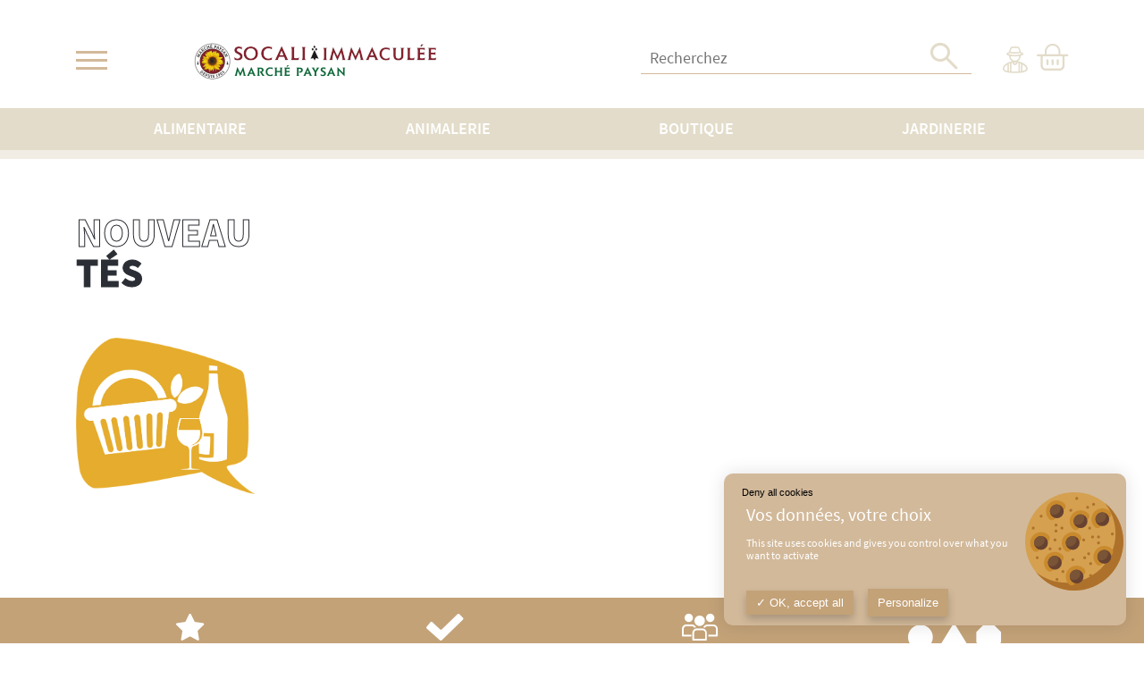

--- FILE ---
content_type: text/html; charset=UTF-8
request_url: https://www.socali.fr/categorie-produit/nouveautes/
body_size: 23010
content:
<!doctype html>
<html class="no-js" >
<head>
	<meta charset="UTF-8" />
	<title>Archives des NOUVEAUTÉS - Socali</title>
<link data-rocket-preload as="style" href="https://fonts.googleapis.com/css2?family=Nunito:wght@200;400;700&#038;family=Roboto:wght@300;400;500;700&#038;display=swap" rel="preload">
<link href="https://fonts.googleapis.com/css2?family=Nunito:wght@200;400;700&#038;family=Roboto:wght@300;400;500;700&#038;display=swap" media="print" onload="this.media=&#039;all&#039;" rel="stylesheet">
<noscript><link rel="stylesheet" href="https://fonts.googleapis.com/css2?family=Nunito:wght@200;400;700&#038;family=Roboto:wght@300;400;500;700&#038;display=swap"></noscript>
	<meta http-equiv="Content-Type" content="text/html; charset=UTF-8" />
	<meta http-equiv="X-UA-Compatible" content="IE=edge,chrome=1">
	<meta name="viewport" content="width=device-width, initial-scale=1.0">
	<link rel="pingback" href="https://www.socali.fr/xmlrpc.php" />
	<link data-minify="1" rel="stylesheet" type="text/css" href="https://www.socali.fr/wp-content/cache/min/1/ajax/libs/jvectormap/2.0.5/jquery-jvectormap.css?ver=1739287245">


		<link rel="apple-touch-icon" sizes="57x57" href="https://www.socali.fr/wp-content/themes/mediapilote/img/charte/favico/apple-touch-icon-57x57.png">
<link rel="apple-touch-icon" sizes="60x60" href="https://www.socali.fr/wp-content/themes/mediapilote/img/charte/favico/apple-touch-icon-60x60.png">
<link rel="apple-touch-icon" sizes="72x72" href="https://www.socali.fr/wp-content/themes/mediapilote/img/charte/favico/apple-touch-icon-72x72.png">
<link rel="apple-touch-icon" sizes="76x76" href="https://www.socali.fr/wp-content/themes/mediapilote/img/charte/favico/apple-touch-icon-76x76.png">
<link rel="apple-touch-icon" sizes="114x114" href="https://www.socali.fr/wp-content/themes/mediapilote/img/charte/favico/apple-touch-icon-114x114.png">
<link rel="apple-touch-icon" sizes="120x120" href="https://www.socali.fr/wp-content/themes/mediapilote/img/charte/favico/apple-touch-icon-120x120.png">
<link rel="apple-touch-icon" sizes="144x144" href="https://www.socali.fr/wp-content/themes/mediapilote/img/charte/favico/apple-touch-icon-144x144.png">
<link rel="apple-touch-icon" sizes="152x152" href="https://www.socali.fr/wp-content/themes/mediapilote/img/charte/favico/apple-touch-icon-152x152.png">
<link rel="apple-touch-icon" sizes="180x180" href="https://www.socali.fr/wp-content/themes/mediapilote/img/charte/favico/apple-touch-icon-180x180.png">
<link rel="icon" type="image/png" sizes="192x192"  href="https://www.socali.fr/wp-content/themes/mediapilote/img/charte/favico/android-chrome-192x192.png">
<link rel="icon" type="image/png" sizes="32x32" href="https://www.socali.fr/wp-content/themes/mediapilote/img/charte/favico/favicon-32x32.png">
<link rel="icon" type="image/png" sizes="96x96" href="https://www.socali.fr/wp-content/themes/mediapilote/img/charte/favico/favicon-96x96.png">
<link rel="icon" type="image/png" sizes="16x16" href="https://www.socali.fr/wp-content/themes/mediapilote/img/charte/favico/favicon-16x16.png">
<link rel="manifest" href="https://www.socali.fr/wp-content/themes/mediapilote/img/charte/favico/site.webmanifest">
<meta name="msapplication-TileColor" content="#ffffff">
<meta name="msapplication-TileImage" content="https://www.socali.fr/wp-content/themes/mediapilote/img/charte/favico/mstile-144x144.png">
<meta name="theme-color" content="#ffffff">
	
	
		<link data-minify="1" href="https://www.socali.fr/wp-content/cache/min/1/wp-content/themes/mediapilote/css/bases/aos.css?ver=1739287245" rel="stylesheet">
		
        <script src="https://www.socali.fr/wp-content/themes/mediapilote/scripts/libs/tarteaucitron/tarteaucitron.js"></script>

    <script type="text/javascript" defer>
    tarteaucitron.init({
        "privacyUrl": "", /* Privacy policy url */
        "bodyPosition": "bottom", /* or top to bring it as first element for accessibility */

        "hashtag": "#tarteaucitron", /* Open the panel with this hashtag */
        "cookieName": "tarteaucitron", /* Cookie name */

        "orientation": "middle", /* Banner position (top - bottom) */

        "groupServices": false, /* Group services by category */
                        
        "showAlertSmall": false, /* Show the small banner on bottom right */
        "cookieslist": false, /* Show the cookie list */
                        
        "closePopup": false, /* Show a close X on the banner */

        "showIcon": true, /* Show cookie icon to manage cookies */
        //"iconSrc": "", /* Optionnal: URL or base64 encoded image */
        "iconPosition": "BottomRight", /* BottomRight, BottomLeft, TopRight and TopLeft */

        "adblocker": false, /* Show a Warning if an adblocker is detected */
                        
        "DenyAllCta" : true, /* Show the deny all button */
        "AcceptAllCta" : true, /* Show the accept all button when highPrivacy on */
        "highPrivacy": true, /* HIGHLY RECOMMANDED Disable auto consent */
                        
        "handleBrowserDNTRequest": false, /* If Do Not Track == 1, disallow all */

        "removeCredit": false, /* Remove credit link */
        "moreInfoLink": true, /* Show more info link */

        "useExternalCss": false, /* If false, the tarteaucitron.css file will be loaded */
        "useExternalJs": false, /* If false, the tarteaucitron.js file will be loaded */

        //"cookieDomain": ".my-multisite-domaine.fr", /* Shared cookie for multisite */
                        
        "readmoreLink": "", /* Change the default readmore link */

        "mandatory": true, /* Show a message about mandatory cookies */
        "mandatoryCta": true /* Show the disabled accept button when mandatory on */
    });

        
                                                tarteaucitron.user.gtagUa = 'G-4EFSTGN1G1';
                tarteaucitron.user.gtagMore = function () { /* add here your optionnal gtag() */ };
                (tarteaucitron.job = tarteaucitron.job || []).push('gtag');
            
                                
    
                                
                                        tarteaucitron.user.googletagmanagerId = 'GTM-5SVGFMZX';
                (tarteaucitron.job = tarteaucitron.job || []).push('googletagmanager');
                    
    
    </script>









		

	<meta name='robots' content='index, follow, max-image-preview:large, max-snippet:-1, max-video-preview:-1' />
	<style>img:is([sizes="auto" i], [sizes^="auto," i]) { contain-intrinsic-size: 3000px 1500px }</style>
	
	<!-- This site is optimized with the Yoast SEO plugin v25.3 - https://yoast.com/wordpress/plugins/seo/ -->
	<link rel="canonical" href="https://www.socali.fr/categorie-produit/nouveautes/" />
	<meta property="og:locale" content="fr_FR" />
	<meta property="og:type" content="article" />
	<meta property="og:title" content="Archives des NOUVEAUTÉS - Socali" />
	<meta property="og:description" content="NOUVEAUTÉS" />
	<meta property="og:url" content="https://www.socali.fr/categorie-produit/nouveautes/" />
	<meta property="og:site_name" content="Socali" />
	<meta name="twitter:card" content="summary_large_image" />
	<script type="application/ld+json" class="yoast-schema-graph">{"@context":"https://schema.org","@graph":[{"@type":"CollectionPage","@id":"https://www.socali.fr/categorie-produit/nouveautes/","url":"https://www.socali.fr/categorie-produit/nouveautes/","name":"Archives des NOUVEAUTÉS - Socali","isPartOf":{"@id":"https://www.socali.fr/#website"},"breadcrumb":{"@id":"https://www.socali.fr/categorie-produit/nouveautes/#breadcrumb"},"inLanguage":"fr-FR"},{"@type":"BreadcrumbList","@id":"https://www.socali.fr/categorie-produit/nouveautes/#breadcrumb","itemListElement":[{"@type":"ListItem","position":1,"name":"Accueil","item":"https://www.socali.fr/"},{"@type":"ListItem","position":2,"name":"Boutique","item":"https://www.socali.fr/boutique/"},{"@type":"ListItem","position":3,"name":"NOUVEAUTÉS"}]},{"@type":"WebSite","@id":"https://www.socali.fr/#website","url":"https://www.socali.fr/","name":"Socali","description":"Le site du marché paysan de la Presqu’île de Guérande","potentialAction":[{"@type":"SearchAction","target":{"@type":"EntryPoint","urlTemplate":"https://www.socali.fr/?s={search_term_string}"},"query-input":{"@type":"PropertyValueSpecification","valueRequired":true,"valueName":"search_term_string"}}],"inLanguage":"fr-FR"}]}</script>
	<!-- / Yoast SEO plugin. -->


<link href='https://fonts.gstatic.com' crossorigin rel='preconnect' />
<link rel="alternate" type="application/rss+xml" title="Flux pour Socali &raquo; NOUVEAUTÉS Catégorie" href="https://www.socali.fr/categorie-produit/nouveautes/feed/" />
<link rel='stylesheet' id='wp-block-library-css' href='https://www.socali.fr/wp-includes/css/dist/block-library/style.min.css?ver=ed77959e7aa10178261ff72a99283cda' type='text/css' media='all' />
<style id='classic-theme-styles-inline-css' type='text/css'>
/*! This file is auto-generated */
.wp-block-button__link{color:#fff;background-color:#32373c;border-radius:9999px;box-shadow:none;text-decoration:none;padding:calc(.667em + 2px) calc(1.333em + 2px);font-size:1.125em}.wp-block-file__button{background:#32373c;color:#fff;text-decoration:none}
</style>
<style id='safe-svg-svg-icon-style-inline-css' type='text/css'>
.safe-svg-cover{text-align:center}.safe-svg-cover .safe-svg-inside{display:inline-block;max-width:100%}.safe-svg-cover svg{height:100%;max-height:100%;max-width:100%;width:100%}

</style>
<link data-minify="1" rel='stylesheet' id='woocommerce-add-to-cart-form-style-css' href='https://www.socali.fr/wp-content/cache/min/1/wp-content/plugins/woocommerce/assets/client/blocks/woocommerce/add-to-cart-form-style.css?ver=1749821690' type='text/css' media='all' />
<style id='woocommerce-product-button-style-inline-css' type='text/css'>
.wp-block-button.wc-block-components-product-button{align-items:center;display:flex;flex-direction:column;gap:12px;justify-content:center;white-space:normal;word-break:break-word}.wp-block-button.wc-block-components-product-button.is-style-outline .wp-block-button__link{border:2px solid}.wp-block-button.wc-block-components-product-button.is-style-outline .wp-block-button__link:not(.has-text-color){color:currentColor}.wp-block-button.wc-block-components-product-button.is-style-outline .wp-block-button__link:not(.has-background){background-color:transparent;background-image:none}.wp-block-button.wc-block-components-product-button.has-custom-width .wp-block-button__link{box-sizing:border-box}.wp-block-button.wc-block-components-product-button.wp-block-button__width-25 .wp-block-button__link{width:25%}.wp-block-button.wc-block-components-product-button.wp-block-button__width-50 .wp-block-button__link{width:50%}.wp-block-button.wc-block-components-product-button.wp-block-button__width-75 .wp-block-button__link{width:75%}.wp-block-button.wc-block-components-product-button.wp-block-button__width-100 .wp-block-button__link{width:100%}.wp-block-button.wc-block-components-product-button .wp-block-button__link{display:inline-flex;font-size:1em;justify-content:center;text-align:center;white-space:normal;width:auto;word-break:break-word}.wp-block-button.wc-block-components-product-button a[hidden]{display:none}@keyframes slideOut{0%{transform:translateY(0)}to{transform:translateY(-100%)}}@keyframes slideIn{0%{opacity:0;transform:translateY(90%)}to{opacity:1;transform:translate(0)}}.wp-block-button.wc-block-components-product-button.align-left{align-items:flex-start}.wp-block-button.wc-block-components-product-button.align-right{align-items:flex-end}.wp-block-button.wc-block-components-product-button .wc-block-components-product-button__button{align-items:center;border-style:none;display:inline-flex;justify-content:center;line-height:inherit;overflow:hidden;white-space:normal;word-break:break-word}.wp-block-button.wc-block-components-product-button .wc-block-components-product-button__button span.wc-block-slide-out{animation:slideOut .1s linear 1 normal forwards}.wp-block-button.wc-block-components-product-button .wc-block-components-product-button__button span.wc-block-slide-in{animation:slideIn .1s linear 1 normal}.wp-block-button.wc-block-components-product-button .wc-block-components-product-button__button--placeholder{background-color:currentColor!important;border:0!important;border-radius:.25rem;box-shadow:none;color:currentColor!important;display:block;line-height:1;max-width:100%!important;min-height:3em;min-width:8em;opacity:.15;outline:0!important;overflow:hidden!important;pointer-events:none;position:relative!important;width:100%;z-index:1}.wp-block-button.wc-block-components-product-button .wc-block-components-product-button__button--placeholder>*{visibility:hidden}.wp-block-button.wc-block-components-product-button .wc-block-components-product-button__button--placeholder:after{animation:loading__animation 1.5s ease-in-out infinite;background-image:linear-gradient(90deg,currentColor,hsla(0,0%,96%,.302),currentColor);background-repeat:no-repeat;content:" ";display:block;height:100%;left:0;position:absolute;right:0;top:0;transform:translateX(-100%)}@keyframes loading__animation{to{transform:translateX(100%)}}@media screen and (prefers-reduced-motion:reduce){.wp-block-button.wc-block-components-product-button .wc-block-components-product-button__button--placeholder{animation:none}}.wc-block-all-products .wp-block-button.wc-block-components-product-button{margin-bottom:12px}.theme-twentytwentyone .editor-styles-wrapper .wc-block-components-product-button .wp-block-button__link{background-color:var(--button--color-background);border-color:var(--button--color-background);color:var(--button--color-text)}

</style>
<style id='woocommerce-product-collection-style-inline-css' type='text/css'>
.wp-block-woocommerce-product-collection .wc-block-components-product-stock-indicator{text-align:center}.wc-block-components-notice-banner .wc-block-components-button.wc-block-components-notice-banner__dismiss[hidden]{display:none}

</style>
<style id='woocommerce-product-filters-style-inline-css' type='text/css'>
:where(.wc-block-product-filters){--top-padding:var(--wp-admin--admin-bar--height);display:inline-flex}@media(max-width:782px){:where(.wc-block-product-filters){--top-padding:var(--adminbar-mobile-padding,0)}}:where(.wc-block-product-filters) .wc-block-product-filters__close-overlay,:where(.wc-block-product-filters) .wc-block-product-filters__open-overlay{align-items:center;background:transparent;border:transparent;color:inherit;display:flex;font-size:.875em;padding:0}:where(.wc-block-product-filters) .wc-block-product-filters__close-overlay svg,:where(.wc-block-product-filters) .wc-block-product-filters__open-overlay svg{fill:currentColor}:where(.wc-block-product-filters) .wc-block-product-filters__close-overlay span,:where(.wc-block-product-filters) .wc-block-product-filters__open-overlay span{padding:0 5px}:where(.wc-block-product-filters) .wc-block-product-filters__open-overlay svg{height:var(--wc-product-filters-overlay-icon-size,1.5em);width:var(--wc-product-filters-overlay-icon-size,1.5em)}:where(.wc-block-product-filters) .wc-block-product-filters__overlay{background-color:transparent;inset:0;pointer-events:none;position:fixed;top:var(--top-padding);transition:background-color .5s;z-index:9999}:where(.wc-block-product-filters) .wc-block-product-filters__overlay-wrapper{height:100%;position:relative;width:100%}:where(.wc-block-product-filters) .wc-block-product-filters__overlay-dialog{background-color:var(--wc-product-filters-overlay-background-color,var(--wc-product-filters-background-color,var(--wp--preset--color--base,#fff)));color:var(--wc-product-filters-overlay-text-color,var(--wc-product-filters-text-color,var(--wp--preset--color--base,#111)));display:flex!important;flex-direction:column;gap:var(--wp--preset--spacing--40);inset:0;max-height:100%;position:absolute;transform:translateY(100vh);transition:none}:where(.wc-block-product-filters) .wc-block-product-filters__overlay-header{display:flex;flex-flow:row-reverse;padding:var(--wp--preset--spacing--30) var(--wp--preset--spacing--40) 0}:where(.wc-block-product-filters) .wc-block-product-filters__overlay-content{display:flex;flex-direction:column;flex-grow:1;gap:var(--wc-product-filter-block-spacing,var(--wp--style--block-gap,1.2rem));overflow-y:scroll;padding:0 var(--wp--preset--spacing--40)}:where(.wc-block-product-filters) .wc-block-product-filters__overlay-content>:first-child{margin-top:0}:where(.wc-block-product-filters) .wc-block-product-filters__overlay-footer{box-shadow:0 -4px 8px 0 rgba(0,0,0,.102);padding:var(--wp--preset--spacing--30) var(--wp--preset--spacing--40)}:where(.wc-block-product-filters) .wc-block-product-filters__apply{width:100%}:where(.wc-block-product-filters).is-overlay-opened .wc-block-product-filters__overlay{background-color:rgba(95,95,95,.35);pointer-events:auto;z-index:9999}:where(.wc-block-product-filters).is-overlay-opened .wc-block-product-filters__overlay-dialog{color:var(--wc-product-filters-overlay-color,inherit);transform:translateY(0);transition:transform .5s}@media(min-width:601px){:where(.wc-block-product-filters),:where(.wc-block-product-filters).is-overlay-opened{display:flex}:where(.wc-block-product-filters) .wc-block-product-filters__open-overlay,:where(.wc-block-product-filters) .wc-block-product-filters__overlay-footer,:where(.wc-block-product-filters) .wc-block-product-filters__overlay-header,:where(.wc-block-product-filters).is-overlay-opened .wc-block-product-filters__open-overlay,:where(.wc-block-product-filters).is-overlay-opened .wc-block-product-filters__overlay-footer,:where(.wc-block-product-filters).is-overlay-opened .wc-block-product-filters__overlay-header{display:none}:where(.wc-block-product-filters) .wc-block-product-filters__overlay,:where(.wc-block-product-filters).is-overlay-opened .wc-block-product-filters__overlay{background:inherit;color:inherit;inset:0;pointer-events:auto;position:relative;transition:none}:where(.wc-block-product-filters) .wc-block-product-filters__overlay-wrapper,:where(.wc-block-product-filters).is-overlay-opened .wc-block-product-filters__overlay-wrapper{background:inherit;color:inherit;height:auto;width:auto}:where(.wc-block-product-filters) .wc-block-product-filters__overlay-dialog,:where(.wc-block-product-filters).is-overlay-opened .wc-block-product-filters__overlay-dialog{background:inherit;color:inherit;position:relative;transform:none}:where(.wc-block-product-filters) .wc-block-product-filters__overlay-content,:where(.wc-block-product-filters).is-overlay-opened .wc-block-product-filters__overlay-content{background:inherit;color:inherit;flex-grow:1;overflow:visible;padding:0}}@media(max-width:600px){:where(.wc-block-product-filters) .wc-block-product-filters__overlay-content .wp-block-group{display:block}:where(.wc-block-product-filters) .wc-block-product-filters__overlay-content .wp-block-group>div{margin:20px 0}}.wc-block-product-filter--hidden{display:none}

</style>
<link data-minify="1" rel='stylesheet' id='woocommerce-product-filter-price-slider-style-css' href='https://www.socali.fr/wp-content/cache/min/1/wp-content/plugins/woocommerce/assets/client/blocks/woocommerce/product-filter-price-slider-style.css?ver=1749821690' type='text/css' media='all' />
<style id='woocommerce-product-filter-removable-chips-style-inline-css' type='text/css'>
.wc-block-product-filter-removable-chips.is-vertical .wc-block-product-filter-removable-chips__items{flex-direction:column}.wc-block-product-filter-removable-chips.is-content-justification-center .wc-block-product-filter-removable-chips__items{justify-content:center}.wc-block-product-filter-removable-chips.is-content-justification-right .wc-block-product-filter-removable-chips__items{justify-content:flex-end}.wc-block-product-filter-removable-chips.is-content-justification-space-between .wc-block-product-filter-removable-chips__items{justify-content:space-between}.wc-block-product-filter-removable-chips.is-horizontal .wc-block-product-filter-removable-chips__items{width:100%}.wc-block-product-filter-removable-chips__items{color:var(--wc-product-filter-removable-chips-text,currentColor);display:inline-flex;flex-wrap:wrap;gap:4px;list-style:none;margin:0;padding:0}.wc-block-product-filter-removable-chips__items .wc-block-product-filter-removable-chips__item{align-items:center;appearance:none;background:var(--wc-product-filter-removable-chips-background,transparent);border:1px solid var(--wc-product-filter-removable-chips-border,color-mix(in srgb,currentColor 20%,transparent));border-radius:2px;display:flex;font-size:.875em;gap:8px;justify-content:space-between;padding:.25em .75em}.wc-block-product-filter-removable-chips__items .wc-block-product-filter-removable-chips__item .wc-block-product-filter-removable-chips__remove{align-items:center;background-color:transparent;border:none;color:var(--wc-product-filter-removable-chips-text,currentColor);cursor:pointer;display:flex;margin:0;padding:0}.wc-block-product-filter-removable-chips__items .wc-block-product-filter-removable-chips__item .wc-block-product-filter-removable-chips__remove .wc-block-product-filter-removable-chips__remove-icon{fill:currentColor}

</style>
<style id='woocommerce-product-filter-checkbox-list-style-inline-css' type='text/css'>
.wc-block-product-filter-checkbox-list__list{list-style:none outside;margin:0;padding:0}.wc-block-product-filter-checkbox-list__label{align-items:center;display:inline-flex;gap:.625em}.wc-block-product-filter-checkbox-list__item .wc-block-product-filter-checkbox-list__label{margin-bottom:0}:where(.wc-block-product-filter-checkbox-list__input-wrapper){display:block;position:relative}.wc-block-product-filter-checkbox-list__input-wrapper:before{background:currentColor;border-radius:2px;content:"";height:1em;left:0;opacity:.1;pointer-events:none;position:absolute;top:0;width:1em}.has-option-element-color .wc-block-product-filter-checkbox-list__input-wrapper:before{display:none}input[type=checkbox].wc-block-product-filter-checkbox-list__input{appearance:none;background:var(--wc-product-filter-checkbox-list-option-element,transparent);border:1px solid var(--wc-product-filter-checkbox-list-option-element-border,transparent);border-radius:2px;color:inherit;cursor:pointer;display:block;font-size:inherit;height:1em;margin:0;width:1em}input[type=checkbox].wc-block-product-filter-checkbox-list__input:focus{outline-color:var(--wc-product-filter-checkbox-list-option-element-border,currentColor);outline-width:1px}svg.wc-block-product-filter-checkbox-list__mark{box-sizing:border-box;color:var(--wc-product-filter-checkbox-list-option-element-selected,currentColor);display:none;height:1em;left:0;padding:.2em;position:absolute;top:0;width:1em}input[type=checkbox].wc-block-product-filter-checkbox-list__input:checked:after,input[type=checkbox].wc-block-product-filter-checkbox-list__input:checked:before{content:none}input[type=checkbox].wc-block-product-filter-checkbox-list__input:checked+.wc-block-product-filter-checkbox-list__mark{display:block;pointer-events:none}:where(.wc-block-product-filter-checkbox-list__text-wrapper){align-items:center;display:inline-flex;font-size:.875em;gap:4px}.wc-block-product-filter-checkbox-list__show-more{appearance:none;background:transparent;border:none;font-family:inherit;padding:0;text-decoration:underline}

</style>
<style id='woocommerce-product-filter-chips-style-inline-css' type='text/css'>
:where(.wc-block-product-filter-chips__items){display:flex;flex-wrap:wrap;gap:4px}.wc-block-product-filter-chips__item{appearance:none;background:transparent;border:1px solid color-mix(in srgb,currentColor 20%,transparent);border-radius:2px;color:var(--wc-product-filter-chips-text,currentColor);cursor:pointer;font-family:inherit;font-size:.875em;padding:4px 8px}.has-chip-text-color .wc-block-product-filter-chips__item{color:var(--wc-product-filter-chips-text)}.has-chip-background-color .wc-block-product-filter-chips__item{background:var(--wc-product-filter-chips-background)}.has-chip-border-color .wc-block-product-filter-chips__item{border-color:var(--wc-product-filter-chips-border)}.wc-block-product-filter-chips__item[aria-checked=true]{background:currentColor}.has-selected-chip-text-color .wc-block-product-filter-chips__item[aria-checked=true]{color:var(--wc-product-filter-chips-selected-text)}.has-selected-chip-background-color .wc-block-product-filter-chips__item[aria-checked=true]{background:var(--wc-product-filter-chips-selected-background)}.has-selected-chip-border-color .wc-block-product-filter-chips__item[aria-checked=true]{border-color:var(--wc-product-filter-chips-selected-border)}:where(.wc-block-product-filter-chips__label){align-items:center;display:inline-flex;gap:4px}.wc-block-product-filter-chips:not(.has-selected-chip-text-color) .wc-block-product-filter-chips__item[aria-checked=true]>.wc-block-product-filter-chips__label{filter:invert(100%)}.wc-block-product-filter-chips__show-more{appearance:none;background:transparent;border:none;font-family:inherit;padding:0;text-decoration:underline}

</style>
<link data-minify="1" rel='stylesheet' id='woocommerce-product-gallery-style-css' href='https://www.socali.fr/wp-content/cache/min/1/wp-content/plugins/woocommerce/assets/client/blocks/woocommerce/product-gallery-style.css?ver=1749821690' type='text/css' media='all' />
<style id='woocommerce-product-template-style-inline-css' type='text/css'>
.wc-block-product-template{list-style:none;margin-bottom:0;margin-top:0;max-width:100%;padding:0}.wc-block-product-template.wc-block-product-template{background:none}.wc-block-product-template.is-flex-container{display:flex;flex-direction:row;flex-wrap:wrap;gap:1.25em}.wc-block-product-template.is-flex-container>li{list-style:none;margin:0;width:100%}@media(min-width:600px){.wc-block-product-template.is-flex-container.is-flex-container.columns-2>li{width:calc(50% - .625em)}.wc-block-product-template.is-flex-container.is-flex-container.columns-3>li{width:calc(33.33333% - .83333em)}.wc-block-product-template.is-flex-container.is-flex-container.columns-4>li{width:calc(25% - .9375em)}.wc-block-product-template.is-flex-container.is-flex-container.columns-5>li{width:calc(20% - 1em)}.wc-block-product-template.is-flex-container.is-flex-container.columns-6>li{width:calc(16.66667% - 1.04167em)}}.wc-block-product-template__responsive{grid-gap:1.25em;display:grid}.wc-block-product-template__responsive.columns-2{grid-template-columns:repeat(auto-fill,minmax(max(150px,calc(50% - .625em)),1fr))}.wc-block-product-template__responsive.columns-3{grid-template-columns:repeat(auto-fill,minmax(max(150px,calc(33.33333% - .83333em)),1fr))}.wc-block-product-template__responsive.columns-4{grid-template-columns:repeat(auto-fill,minmax(max(150px,calc(25% - .9375em)),1fr))}.wc-block-product-template__responsive.columns-5{grid-template-columns:repeat(auto-fill,minmax(max(150px,calc(20% - 1em)),1fr))}.wc-block-product-template__responsive.columns-6{grid-template-columns:repeat(auto-fill,minmax(max(150px,calc(16.66667% - 1.04167em)),1fr))}.wc-block-product-template__responsive>li{margin-block-start:0}:where(.wc-block-product-template .wc-block-product)>:not(:last-child){margin-bottom:.75rem;margin-top:0}.is-product-collection-layout-list .wc-block-product:not(:last-child){margin-bottom:1.2rem}

</style>
<style id='global-styles-inline-css' type='text/css'>
:root{--wp--preset--aspect-ratio--square: 1;--wp--preset--aspect-ratio--4-3: 4/3;--wp--preset--aspect-ratio--3-4: 3/4;--wp--preset--aspect-ratio--3-2: 3/2;--wp--preset--aspect-ratio--2-3: 2/3;--wp--preset--aspect-ratio--16-9: 16/9;--wp--preset--aspect-ratio--9-16: 9/16;--wp--preset--color--black: #000000;--wp--preset--color--cyan-bluish-gray: #abb8c3;--wp--preset--color--white: #ffffff;--wp--preset--color--pale-pink: #f78da7;--wp--preset--color--vivid-red: #cf2e2e;--wp--preset--color--luminous-vivid-orange: #ff6900;--wp--preset--color--luminous-vivid-amber: #fcb900;--wp--preset--color--light-green-cyan: #7bdcb5;--wp--preset--color--vivid-green-cyan: #00d084;--wp--preset--color--pale-cyan-blue: #8ed1fc;--wp--preset--color--vivid-cyan-blue: #0693e3;--wp--preset--color--vivid-purple: #9b51e0;--wp--preset--gradient--vivid-cyan-blue-to-vivid-purple: linear-gradient(135deg,rgba(6,147,227,1) 0%,rgb(155,81,224) 100%);--wp--preset--gradient--light-green-cyan-to-vivid-green-cyan: linear-gradient(135deg,rgb(122,220,180) 0%,rgb(0,208,130) 100%);--wp--preset--gradient--luminous-vivid-amber-to-luminous-vivid-orange: linear-gradient(135deg,rgba(252,185,0,1) 0%,rgba(255,105,0,1) 100%);--wp--preset--gradient--luminous-vivid-orange-to-vivid-red: linear-gradient(135deg,rgba(255,105,0,1) 0%,rgb(207,46,46) 100%);--wp--preset--gradient--very-light-gray-to-cyan-bluish-gray: linear-gradient(135deg,rgb(238,238,238) 0%,rgb(169,184,195) 100%);--wp--preset--gradient--cool-to-warm-spectrum: linear-gradient(135deg,rgb(74,234,220) 0%,rgb(151,120,209) 20%,rgb(207,42,186) 40%,rgb(238,44,130) 60%,rgb(251,105,98) 80%,rgb(254,248,76) 100%);--wp--preset--gradient--blush-light-purple: linear-gradient(135deg,rgb(255,206,236) 0%,rgb(152,150,240) 100%);--wp--preset--gradient--blush-bordeaux: linear-gradient(135deg,rgb(254,205,165) 0%,rgb(254,45,45) 50%,rgb(107,0,62) 100%);--wp--preset--gradient--luminous-dusk: linear-gradient(135deg,rgb(255,203,112) 0%,rgb(199,81,192) 50%,rgb(65,88,208) 100%);--wp--preset--gradient--pale-ocean: linear-gradient(135deg,rgb(255,245,203) 0%,rgb(182,227,212) 50%,rgb(51,167,181) 100%);--wp--preset--gradient--electric-grass: linear-gradient(135deg,rgb(202,248,128) 0%,rgb(113,206,126) 100%);--wp--preset--gradient--midnight: linear-gradient(135deg,rgb(2,3,129) 0%,rgb(40,116,252) 100%);--wp--preset--font-size--small: 13px;--wp--preset--font-size--medium: 20px;--wp--preset--font-size--large: 36px;--wp--preset--font-size--x-large: 42px;--wp--preset--spacing--20: 0.44rem;--wp--preset--spacing--30: 0.67rem;--wp--preset--spacing--40: 1rem;--wp--preset--spacing--50: 1.5rem;--wp--preset--spacing--60: 2.25rem;--wp--preset--spacing--70: 3.38rem;--wp--preset--spacing--80: 5.06rem;--wp--preset--shadow--natural: 6px 6px 9px rgba(0, 0, 0, 0.2);--wp--preset--shadow--deep: 12px 12px 50px rgba(0, 0, 0, 0.4);--wp--preset--shadow--sharp: 6px 6px 0px rgba(0, 0, 0, 0.2);--wp--preset--shadow--outlined: 6px 6px 0px -3px rgba(255, 255, 255, 1), 6px 6px rgba(0, 0, 0, 1);--wp--preset--shadow--crisp: 6px 6px 0px rgba(0, 0, 0, 1);}:where(.is-layout-flex){gap: 0.5em;}:where(.is-layout-grid){gap: 0.5em;}body .is-layout-flex{display: flex;}.is-layout-flex{flex-wrap: wrap;align-items: center;}.is-layout-flex > :is(*, div){margin: 0;}body .is-layout-grid{display: grid;}.is-layout-grid > :is(*, div){margin: 0;}:where(.wp-block-columns.is-layout-flex){gap: 2em;}:where(.wp-block-columns.is-layout-grid){gap: 2em;}:where(.wp-block-post-template.is-layout-flex){gap: 1.25em;}:where(.wp-block-post-template.is-layout-grid){gap: 1.25em;}.has-black-color{color: var(--wp--preset--color--black) !important;}.has-cyan-bluish-gray-color{color: var(--wp--preset--color--cyan-bluish-gray) !important;}.has-white-color{color: var(--wp--preset--color--white) !important;}.has-pale-pink-color{color: var(--wp--preset--color--pale-pink) !important;}.has-vivid-red-color{color: var(--wp--preset--color--vivid-red) !important;}.has-luminous-vivid-orange-color{color: var(--wp--preset--color--luminous-vivid-orange) !important;}.has-luminous-vivid-amber-color{color: var(--wp--preset--color--luminous-vivid-amber) !important;}.has-light-green-cyan-color{color: var(--wp--preset--color--light-green-cyan) !important;}.has-vivid-green-cyan-color{color: var(--wp--preset--color--vivid-green-cyan) !important;}.has-pale-cyan-blue-color{color: var(--wp--preset--color--pale-cyan-blue) !important;}.has-vivid-cyan-blue-color{color: var(--wp--preset--color--vivid-cyan-blue) !important;}.has-vivid-purple-color{color: var(--wp--preset--color--vivid-purple) !important;}.has-black-background-color{background-color: var(--wp--preset--color--black) !important;}.has-cyan-bluish-gray-background-color{background-color: var(--wp--preset--color--cyan-bluish-gray) !important;}.has-white-background-color{background-color: var(--wp--preset--color--white) !important;}.has-pale-pink-background-color{background-color: var(--wp--preset--color--pale-pink) !important;}.has-vivid-red-background-color{background-color: var(--wp--preset--color--vivid-red) !important;}.has-luminous-vivid-orange-background-color{background-color: var(--wp--preset--color--luminous-vivid-orange) !important;}.has-luminous-vivid-amber-background-color{background-color: var(--wp--preset--color--luminous-vivid-amber) !important;}.has-light-green-cyan-background-color{background-color: var(--wp--preset--color--light-green-cyan) !important;}.has-vivid-green-cyan-background-color{background-color: var(--wp--preset--color--vivid-green-cyan) !important;}.has-pale-cyan-blue-background-color{background-color: var(--wp--preset--color--pale-cyan-blue) !important;}.has-vivid-cyan-blue-background-color{background-color: var(--wp--preset--color--vivid-cyan-blue) !important;}.has-vivid-purple-background-color{background-color: var(--wp--preset--color--vivid-purple) !important;}.has-black-border-color{border-color: var(--wp--preset--color--black) !important;}.has-cyan-bluish-gray-border-color{border-color: var(--wp--preset--color--cyan-bluish-gray) !important;}.has-white-border-color{border-color: var(--wp--preset--color--white) !important;}.has-pale-pink-border-color{border-color: var(--wp--preset--color--pale-pink) !important;}.has-vivid-red-border-color{border-color: var(--wp--preset--color--vivid-red) !important;}.has-luminous-vivid-orange-border-color{border-color: var(--wp--preset--color--luminous-vivid-orange) !important;}.has-luminous-vivid-amber-border-color{border-color: var(--wp--preset--color--luminous-vivid-amber) !important;}.has-light-green-cyan-border-color{border-color: var(--wp--preset--color--light-green-cyan) !important;}.has-vivid-green-cyan-border-color{border-color: var(--wp--preset--color--vivid-green-cyan) !important;}.has-pale-cyan-blue-border-color{border-color: var(--wp--preset--color--pale-cyan-blue) !important;}.has-vivid-cyan-blue-border-color{border-color: var(--wp--preset--color--vivid-cyan-blue) !important;}.has-vivid-purple-border-color{border-color: var(--wp--preset--color--vivid-purple) !important;}.has-vivid-cyan-blue-to-vivid-purple-gradient-background{background: var(--wp--preset--gradient--vivid-cyan-blue-to-vivid-purple) !important;}.has-light-green-cyan-to-vivid-green-cyan-gradient-background{background: var(--wp--preset--gradient--light-green-cyan-to-vivid-green-cyan) !important;}.has-luminous-vivid-amber-to-luminous-vivid-orange-gradient-background{background: var(--wp--preset--gradient--luminous-vivid-amber-to-luminous-vivid-orange) !important;}.has-luminous-vivid-orange-to-vivid-red-gradient-background{background: var(--wp--preset--gradient--luminous-vivid-orange-to-vivid-red) !important;}.has-very-light-gray-to-cyan-bluish-gray-gradient-background{background: var(--wp--preset--gradient--very-light-gray-to-cyan-bluish-gray) !important;}.has-cool-to-warm-spectrum-gradient-background{background: var(--wp--preset--gradient--cool-to-warm-spectrum) !important;}.has-blush-light-purple-gradient-background{background: var(--wp--preset--gradient--blush-light-purple) !important;}.has-blush-bordeaux-gradient-background{background: var(--wp--preset--gradient--blush-bordeaux) !important;}.has-luminous-dusk-gradient-background{background: var(--wp--preset--gradient--luminous-dusk) !important;}.has-pale-ocean-gradient-background{background: var(--wp--preset--gradient--pale-ocean) !important;}.has-electric-grass-gradient-background{background: var(--wp--preset--gradient--electric-grass) !important;}.has-midnight-gradient-background{background: var(--wp--preset--gradient--midnight) !important;}.has-small-font-size{font-size: var(--wp--preset--font-size--small) !important;}.has-medium-font-size{font-size: var(--wp--preset--font-size--medium) !important;}.has-large-font-size{font-size: var(--wp--preset--font-size--large) !important;}.has-x-large-font-size{font-size: var(--wp--preset--font-size--x-large) !important;}
:where(.wp-block-post-template.is-layout-flex){gap: 1.25em;}:where(.wp-block-post-template.is-layout-grid){gap: 1.25em;}
:where(.wp-block-columns.is-layout-flex){gap: 2em;}:where(.wp-block-columns.is-layout-grid){gap: 2em;}
:root :where(.wp-block-pullquote){font-size: 1.5em;line-height: 1.6;}
</style>
<link data-minify="1" rel='stylesheet' id='woocommerce-layout-css' href='https://www.socali.fr/wp-content/cache/min/1/wp-content/plugins/woocommerce/assets/css/woocommerce-layout.css?ver=1739287245' type='text/css' media='all' />
<link data-minify="1" rel='stylesheet' id='woocommerce-smallscreen-css' href='https://www.socali.fr/wp-content/cache/min/1/wp-content/plugins/woocommerce/assets/css/woocommerce-smallscreen.css?ver=1739287245' type='text/css' media='only screen and (max-width: 768px)' />
<link data-minify="1" rel='stylesheet' id='woocommerce-general-css' href='https://www.socali.fr/wp-content/cache/min/1/wp-content/plugins/woocommerce/assets/css/woocommerce.css?ver=1739287245' type='text/css' media='all' />
<style id='woocommerce-inline-inline-css' type='text/css'>
.woocommerce form .form-row .required { visibility: visible; }
</style>
<link rel='stylesheet' id='search-filter-plugin-styles-css' href='https://www.socali.fr/wp-content/plugins/search-filter-pro/public/assets/css/search-filter.min.css?ver=2.5.17' type='text/css' media='all' />
<link rel='stylesheet' id='woo-variation-swatches-css' href='https://www.socali.fr/wp-content/plugins/woo-variation-swatches/assets/css/frontend.min.css?ver=1741950075' type='text/css' media='all' />
<style id='woo-variation-swatches-inline-css' type='text/css'>
:root {
--wvs-tick:url("data:image/svg+xml;utf8,%3Csvg filter='drop-shadow(0px 0px 2px rgb(0 0 0 / .8))' xmlns='http://www.w3.org/2000/svg'  viewBox='0 0 30 30'%3E%3Cpath fill='none' stroke='%23ffffff' stroke-linecap='round' stroke-linejoin='round' stroke-width='4' d='M4 16L11 23 27 7'/%3E%3C/svg%3E");

--wvs-cross:url("data:image/svg+xml;utf8,%3Csvg filter='drop-shadow(0px 0px 5px rgb(255 255 255 / .6))' xmlns='http://www.w3.org/2000/svg' width='72px' height='72px' viewBox='0 0 24 24'%3E%3Cpath fill='none' stroke='%23ff0000' stroke-linecap='round' stroke-width='0.6' d='M5 5L19 19M19 5L5 19'/%3E%3C/svg%3E");
--wvs-single-product-item-width:30px;
--wvs-single-product-item-height:30px;
--wvs-single-product-item-font-size:16px}
</style>
<link data-minify="1" rel='stylesheet' id='brands-styles-css' href='https://www.socali.fr/wp-content/cache/min/1/wp-content/plugins/woocommerce/assets/css/brands.css?ver=1741950110' type='text/css' media='all' />
<link rel='preload' as='font' type='font/woff2' crossorigin='anonymous' id='tinvwl-webfont-font-css' href='https://www.socali.fr/wp-content/plugins/ti-woocommerce-wishlist/assets/fonts/tinvwl-webfont.woff2?ver=xu2uyi'  media='all' />
<link data-minify="1" rel='stylesheet' id='tinvwl-webfont-css' href='https://www.socali.fr/wp-content/cache/min/1/wp-content/plugins/ti-woocommerce-wishlist/assets/css/webfont.min.css?ver=1739287245' type='text/css' media='all' />
<link rel='stylesheet' id='tinvwl-css' href='https://www.socali.fr/wp-content/plugins/ti-woocommerce-wishlist/assets/css/public.min.css?ver=2.10.0' type='text/css' media='all' />
<link data-minify="1" rel='stylesheet' id='rest-css' href='https://www.socali.fr/wp-content/cache/min/1/wp-content/themes/mediapilote/css/reset.css?ver=1739287245' type='text/css' media='all' />
<link data-minify="1" rel='stylesheet' id='main-css' href='https://www.socali.fr/wp-content/cache/min/1/wp-content/themes/mediapilote/css/style.css?ver=1739287245' type='text/css' media='all' />
<link data-minify="1" rel='stylesheet' id='navigation-css' href='https://www.socali.fr/wp-content/cache/min/1/wp-content/themes/mediapilote/css/structure/navigation.css?ver=1739287245' type='text/css' media='all' />
<link data-minify="1" rel='stylesheet' id='boostrap-grid-css' href='https://www.socali.fr/wp-content/cache/min/1/wp-content/themes/mediapilote/css/structure/boostrap-grid.css?ver=1739287245' type='text/css' media='all' />
<link data-minify="1" rel='stylesheet' id='structure-css' href='https://www.socali.fr/wp-content/cache/min/1/wp-content/themes/mediapilote/css/structure/structure.css?ver=1739287245' type='text/css' media='all' />
<link data-minify="1" rel='stylesheet' id='element-css' href='https://www.socali.fr/wp-content/cache/min/1/wp-content/themes/mediapilote/css/bases/elements.css?ver=1739287245' type='text/css' media='all' />
<link rel='stylesheet' id='buttons-css' href='https://www.socali.fr/wp-includes/css/buttons.min.css?ver=ed77959e7aa10178261ff72a99283cda' type='text/css' media='all' />
<link data-minify="1" rel='stylesheet' id='fonts-css' href='https://www.socali.fr/wp-content/cache/min/1/wp-content/themes/mediapilote/css/bases/fonts.css?ver=1739287245' type='text/css' media='all' />
<link rel='stylesheet' id='form-css' href='https://www.socali.fr/wp-content/themes/mediapilote/css/bases/form.css?ver=1.0.0' type='text/css' media='all' />
<link data-minify="1" rel='stylesheet' id='icons-css' href='https://www.socali.fr/wp-content/cache/min/1/wp-content/themes/mediapilote/css/bases/icons.css?ver=1739287245' type='text/css' media='all' />
<link data-minify="1" rel='stylesheet' id='variables-css' href='https://www.socali.fr/wp-content/cache/min/1/wp-content/themes/mediapilote/css/bases/variables.css?ver=1739287245' type='text/css' media='all' />
<link data-minify="1" rel='stylesheet' id='styleguide-css' href='https://www.socali.fr/wp-content/cache/min/1/wp-content/themes/mediapilote/css/bases/styleguide.css?ver=1739287245' type='text/css' media='all' />
<link data-minify="1" rel='stylesheet' id='page_name-css' href='https://www.socali.fr/wp-content/cache/min/1/wp-content/themes/mediapilote/css/pages/page_name.css?ver=1739287245' type='text/css' media='all' />
<script type="text/javascript" src="https://www.socali.fr/wp-content/themes/mediapilote/scripts/jquery.1.11.0.min.js?ver=ed77959e7aa10178261ff72a99283cda" id="jquery-js"></script>

<script type="text/javascript" id="wc-add-to-cart-js-extra">
/* <![CDATA[ */
var wc_add_to_cart_params = {"ajax_url":"\/wp-admin\/admin-ajax.php","wc_ajax_url":"\/?wc-ajax=%%endpoint%%","i18n_view_cart":"Voir le panier","cart_url":"https:\/\/www.socali.fr\/panier\/","is_cart":"","cart_redirect_after_add":"no"};
/* ]]> */
</script>


<script type="text/javascript" id="woocommerce-js-extra">
/* <![CDATA[ */
var woocommerce_params = {"ajax_url":"\/wp-admin\/admin-ajax.php","wc_ajax_url":"\/?wc-ajax=%%endpoint%%","i18n_password_show":"Afficher le mot de passe","i18n_password_hide":"Masquer le mot de passe"};
/* ]]> */
</script>




<link rel="https://api.w.org/" href="https://www.socali.fr/wp-json/" /><link rel="alternate" title="JSON" type="application/json" href="https://www.socali.fr/wp-json/wp/v2/product_cat/123" />	<noscript><style>.woocommerce-product-gallery{ opacity: 1 !important; }</style></noscript>
	<noscript><style>.lazyload[data-src]{display:none !important;}</style></noscript><style>.lazyload{background-image:none !important;}.lazyload:before{background-image:none !important;}</style>


		
	

	
  	

<meta name="generator" content="WP Rocket 3.19.0.1" data-wpr-features="wpr_defer_js wpr_minify_concatenate_js wpr_minify_css wpr_desktop" /></head>
	<body class="archive tax-product_cat term-nouveautes term-123 wp-theme-mediapilote theme-mediapilote woocommerce woocommerce-page woocommerce-no-js woo-variation-swatches wvs-behavior-blur wvs-theme-mediapilote wvs-show-label wvs-tooltip tinvwl-theme-style" data-source="structure/base.html.twig">

		<div data-rocket-location-hash="624457387c01535a41f0283c147f0952" id="page">

						
						<header data-rocket-location-hash="c68188da780f11c554c4d18cceaef351" id="header">
				<div data-rocket-location-hash="40f22408a88335a0945fffe944caafc3" class="container">

			<div class="headertopBar">
			
		<div class="menu-principale">
			<span class="mobile-buton d-flex align-items-center justify-content-center flex-column">
				<span></span>
			</span>
			<!--
S'il y a plusieurs menu via le backoffice de WordPress, il faut modifier le fichier de fonctions :

function add_to_context($data){
	/* this is where you can add your own data to Timber's context object */
	$data['menu'] = new TimberMenu(); // <= Ajouter ici l'identifiant de votre menu, par exemple : TimberMenu(2)
	return $data;
}
-->
<nav id="access" class="inner" role="navigation">
	<ul class="firstLevel main-nav">
					<li class="nav-main-item menu-item menu-item-type-post_type menu-item-object-page menu-item-480 ">
								<div class="menu-level-1">
					<a class="nav-main-link" href="/qui-sommes-nous/" target="">
						<span class="arrow-right"></span>
						<span>QUI SOMMES NOUS</span>
					</a>
									</div>
			</li>
					<li class="nav-main-item menu-item menu-item-type-post_type menu-item-object-page menu-item-474 menu-item-has-children ">
									<span class="arrow-bottom"></span>
								<div class="menu-level-1">
					<a class="nav-main-link" href="/marche-paysan/" target="">
						<span class="arrow-right"></span>
						<span>LE MARCHÉ PAYSAN</span>
					</a>
											<ul class="secondLevel">
							
								<!-- groupement -->
								 
									<li class="nav-drop-item ">
										<a href="/marche-paysan/panier-paysan/" target="" class="mb-3">
											<span>Le Panier Paysan</span>
										</a>
																			</li>
								
							
								<!-- groupement -->
								 
									<li class="nav-drop-item ">
										<a href="/marche-paysan/les-jardins-de-la-presquile/" target="" class="mb-3">
											<span>Les Jardins de la Presqu’île</span>
										</a>
																			</li>
								
							
								<!-- groupement -->
								 
									<li class="nav-drop-item ">
										<a href="/marche-paysan/les-animaux-de-la-ferme/" target="" class="mb-3">
											<span>Les Animaux de la Ferme</span>
										</a>
																			</li>
								
							
								<!-- groupement -->
								 
									<li class="nav-drop-item ">
										<a href="/marche-paysan/la-boutique-esprit-nature/" target="" class="mb-3">
											<span>La Boutique Esprit Nature</span>
										</a>
																			</li>
								
													</ul><!-- .secondLevel -->
									</div>
			</li>
					<li class="nav-main-item menu-item menu-item-type-post_type menu-item-object-page menu-item-4386 ">
								<div class="menu-level-1">
					<a class="nav-main-link" href="/nos-services/" target="">
						<span class="arrow-right"></span>
						<span>NOS SERVICES</span>
					</a>
									</div>
			</li>
					<li class="nav-main-item menu-item menu-item-type-post_type menu-item-object-page menu-item-8112 ">
								<div class="menu-level-1">
					<a class="nav-main-link" href="/nos-partenaires/" target="">
						<span class="arrow-right"></span>
						<span>NOS PARTENAIRES</span>
					</a>
									</div>
			</li>
					<li class="nav-main-item menu-item menu-item-type-post_type_archive menu-item-object-ml_producteurs menu-item-728 ">
								<div class="menu-level-1">
					<a class="nav-main-link" href="/producteurs/" target="">
						<span class="arrow-right"></span>
						<span>NOS PRODUCTEURS LOCAUX</span>
					</a>
									</div>
			</li>
					<li class="nav-main-item menu-item menu-item-type-post_type menu-item-object-page menu-item-472 ">
								<div class="menu-level-1">
					<a class="nav-main-link" href="/contact/" target="">
						<span class="arrow-right"></span>
						<span>CONTACT</span>
					</a>
									</div>
			</li>
			</ul>
</nav>		</div>
		
		<aside id="widget-content">
		<div id="media_image-2" class="widget-impair widget-premier widget-1 hide-title widget widget_media_image"><div class="widgettitle">logo</div><a href="https://www.socali.fr"><img width="290" height="78" src="[data-uri]" class="image wp-image-6279  attachment-full size-full lazyload" alt="" style="max-width: 100%; height: auto;" title="logo" decoding="async" data-src="https://www.socali.fr/wp-content/uploads/2024/02/logo-socali-new-1.png" data-eio-rwidth="290" data-eio-rheight="78" /><noscript><img width="290" height="78" src="https://www.socali.fr/wp-content/uploads/2024/02/logo-socali-new-1.png" class="image wp-image-6279  attachment-full size-full" alt="" style="max-width: 100%; height: auto;" title="logo" decoding="async" data-eio="l" /></noscript></a></div><div id="search-2" class="widget-pair widget-2 widget widget_search"><!-- Ce template remplace le formulaire lors de l'appel avec le widget -->
<form role="search" method="get" id="searchform" class="searchform" action="/">
		<label class="screen-reader-text" for="s">Recherchez&nbsp;:</label>
		<input value="" name="s" id="s" type="text" placeholder="Recherchez">
		<button type="submit" class="search-submit"><span class="icon-search"></span></button>
</form></div><div id="custom_html-2" class="widget_text widget-impair widget-dernier widget-3 hide-title widget widget_custom_html"><div class="widgettitle">Menu</div><div class="textwidget custom-html-widget"><ul>
	<li><a href="/mon-compte"><span class="icon-compte"></span></a></li>
</ul></div></div>
		<a href="https://www.socali.fr/panier/" class="ml-3"><i class="icon-panier"></i> </a>
	</aside>

		</div>
	</div>
<div data-rocket-location-hash="6f4f657f367b42bc2c4543ac17882753" id="headerInner" class="inner d-flex align-items-center flex-md-wrap">
		<div class="container d-none d-md-block">
		<div class="nested nested-header w-100 menu-woocommerce">
			<!--
S'il y a plusieurs menu via le backoffice de WordPress, il faut modifier le fichier de fonctions :

function add_to_context($data){
	/* this is where you can add your own data to Timber's context object */
	$data['menu'] = new TimberMenu(); // <= Ajouter ici l'identifiant de votre menu, par exemple : TimberMenu(2)
	return $data;
}
-->
<nav id="access" class="inner" role="navigation">
	<ul class="firstLevel main-nav">
					<li class="nav-main-item menu-item menu-item-type-taxonomy menu-item-object-product_cat menu-item-442  color-alimentaire">
				<a class="nav-main-link" href="/categorie-produit/alimentaire/" target="">
					<span>Alimentaire</span>
				</a>
				

								
																				<div class="secondLevel big-menu ">
						<div class="container h-100">
							<div class="row h-100">
								<div class="col-md-8 offset-1">
									<div class="row">
																																																						<div class="nav-second-item  col-md-3 text-left"> 													<a href="https://www.socali.fr/categorie-produit/alimentaire/accessoires-conserverie/" class="color-alimentaire">
														<span>Accessoires Conserverie</span>
													</a>
																																									<ul class="thirdLevel">
																															<li class="nav-drop-item pl-0   ">
																	<a href="https://www.socali.fr/categorie-produit/alimentaire/accessoires-conserverie/accessoires-accessoires-conserverie/">
																		<span>Accessoires</span>
																	</a>
																</li>
																															<li class="nav-drop-item pl-0   ">
																	<a href="https://www.socali.fr/categorie-produit/alimentaire/accessoires-conserverie/bocaux/">
																		<span>Bocaux</span>
																	</a>
																</li>
																															<li class="nav-drop-item pl-0   ">
																	<a href="https://www.socali.fr/categorie-produit/alimentaire/accessoires-conserverie/ustensiles-de-cuisine/">
																		<span>Ustensiles de cuisine</span>
																	</a>
																</li>
																													</ul>
																									</div>
                      																																																																																																																																												<div class="nav-second-item  col-md-3 text-left"> 													<a href="https://www.socali.fr/categorie-produit/alimentaire/cave/" class="color-alimentaire">
														<span>Cave</span>
													</a>
																																									<ul class="thirdLevel">
																															<li class="nav-drop-item pl-0   ">
																	<a href="https://www.socali.fr/categorie-produit/alimentaire/cave/bieres/">
																		<span>Bières</span>
																	</a>
																</li>
																															<li class="nav-drop-item pl-0   ">
																	<a href="https://www.socali.fr/categorie-produit/alimentaire/cave/champagnes/">
																		<span>Champagnes</span>
																	</a>
																</li>
																															<li class="nav-drop-item pl-0   ">
																	<a href="https://www.socali.fr/categorie-produit/alimentaire/cave/cidres/">
																		<span>Cidres</span>
																	</a>
																</li>
																															<li class="nav-drop-item pl-0   ">
																	<a href="https://www.socali.fr/categorie-produit/alimentaire/cave/eau/">
																		<span>Eau</span>
																	</a>
																</li>
																															<li class="nav-drop-item pl-0   ">
																	<a href="https://www.socali.fr/categorie-produit/alimentaire/cave/spiritueux/">
																		<span>Spiritueux</span>
																	</a>
																</li>
																															<li class="nav-drop-item pl-0   ">
																	<a href="https://www.socali.fr/categorie-produit/alimentaire/cave/vins-de-france/">
																		<span>Vins de France</span>
																	</a>
																</li>
																													</ul>
																									</div>
                      																																																																																																																																																																																																																																												<div class="nav-second-item  col-md-3 text-left"> 													<a href="https://www.socali.fr/categorie-produit/alimentaire/epicerie-salee/" class="color-alimentaire">
														<span>Épicerie Salée</span>
													</a>
																																									<ul class="thirdLevel">
																															<li class="nav-drop-item pl-0   ">
																	<a href="https://www.socali.fr/categorie-produit/alimentaire/epicerie-salee/aperitifs/">
																		<span>Apéritifs</span>
																	</a>
																</li>
																															<li class="nav-drop-item pl-0   ">
																	<a href="https://www.socali.fr/categorie-produit/alimentaire/epicerie-salee/condiments/">
																		<span>Condiments</span>
																	</a>
																</li>
																															<li class="nav-drop-item pl-0   ">
																	<a href="https://www.socali.fr/categorie-produit/alimentaire/epicerie-salee/conserve-de-poisson/">
																		<span>Conserve de poisson</span>
																	</a>
																</li>
																															<li class="nav-drop-item pl-0   ">
																	<a href="https://www.socali.fr/categorie-produit/alimentaire/epicerie-salee/epices-du-monde/">
																		<span>Épices du monde</span>
																	</a>
																</li>
																															<li class="nav-drop-item pl-0   ">
																	<a href="https://www.socali.fr/categorie-produit/alimentaire/epicerie-salee/legumineuses/">
																		<span>Légumineuses</span>
																	</a>
																</li>
																															<li class="nav-drop-item pl-0   ">
																	<a href="https://www.socali.fr/categorie-produit/alimentaire/epicerie-salee/moutardes/">
																		<span>Moutardes</span>
																	</a>
																</li>
																															<li class="nav-drop-item pl-0   ">
																	<a href="https://www.socali.fr/categorie-produit/alimentaire/epicerie-salee/pates/">
																		<span>Pâtes</span>
																	</a>
																</li>
																															<li class="nav-drop-item pl-0   ">
																	<a href="https://www.socali.fr/categorie-produit/alimentaire/epicerie-salee/pates-et-terrines/">
																		<span>Pâtés et Terrines</span>
																	</a>
																</li>
																															<li class="nav-drop-item pl-0   ">
																	<a href="https://www.socali.fr/categorie-produit/alimentaire/epicerie-salee/plats-cuisines/">
																		<span>Plats Cuisinés</span>
																	</a>
																</li>
																															<li class="nav-drop-item pl-0   ">
																	<a href="https://www.socali.fr/categorie-produit/alimentaire/epicerie-salee/riz/">
																		<span>Riz</span>
																	</a>
																</li>
																															<li class="nav-drop-item pl-0   ">
																	<a href="https://www.socali.fr/categorie-produit/alimentaire/epicerie-salee/sauces/">
																		<span>Sauces</span>
																	</a>
																</li>
																															<li class="nav-drop-item pl-0   ">
																	<a href="https://www.socali.fr/categorie-produit/alimentaire/epicerie-salee/sels/">
																		<span>Sels</span>
																	</a>
																</li>
																															<li class="nav-drop-item pl-0   ">
																	<a href="https://www.socali.fr/categorie-produit/alimentaire/epicerie-salee/poivres/">
																		<span>Poivres</span>
																	</a>
																</li>
																															<li class="nav-drop-item pl-0   ">
																	<a href="https://www.socali.fr/categorie-produit/alimentaire/epicerie-salee/tartinables/">
																		<span>Tartinables</span>
																	</a>
																</li>
																													</ul>
																									</div>
                      																																																																																																																																																																																																																																																																																																																																																																																																																																																																																																												<div class="nav-second-item  col-md-3 text-left"> 													<a href="https://www.socali.fr/categorie-produit/alimentaire/epicerie-sucree/" class="color-alimentaire">
														<span>Épicerie Sucrée</span>
													</a>
																																									<ul class="thirdLevel">
																															<li class="nav-drop-item pl-0   ">
																	<a href="https://www.socali.fr/categorie-produit/alimentaire/epicerie-sucree/biscottes-biscuits/">
																		<span>Biscottes Biscuits</span>
																	</a>
																</li>
																															<li class="nav-drop-item pl-0   ">
																	<a href="https://www.socali.fr/categorie-produit/alimentaire/epicerie-sucree/cafe/">
																		<span>Café</span>
																	</a>
																</li>
																															<li class="nav-drop-item pl-0   ">
																	<a href="https://www.socali.fr/categorie-produit/alimentaire/epicerie-sucree/chocolat-en-poudre/">
																		<span>Chocolat en poudre</span>
																	</a>
																</li>
																															<li class="nav-drop-item pl-0   ">
																	<a href="https://www.socali.fr/categorie-produit/alimentaire/epicerie-sucree/jus-de-fruits/">
																		<span>Jus de Fruits</span>
																	</a>
																</li>
																															<li class="nav-drop-item pl-0   ">
																	<a href="https://www.socali.fr/categorie-produit/alimentaire/epicerie-sucree/lait/">
																		<span>Lait</span>
																	</a>
																</li>
																															<li class="nav-drop-item pl-0   ">
																	<a href="https://www.socali.fr/categorie-produit/alimentaire/epicerie-sucree/limonades/">
																		<span>Limonades</span>
																	</a>
																</li>
																															<li class="nav-drop-item pl-0   ">
																	<a href="https://www.socali.fr/categorie-produit/alimentaire/epicerie-sucree/madeleines/">
																		<span>Madeleines</span>
																	</a>
																</li>
																															<li class="nav-drop-item pl-0   ">
																	<a href="https://www.socali.fr/categorie-produit/alimentaire/epicerie-sucree/miels/">
																		<span>Miels</span>
																	</a>
																</li>
																															<li class="nav-drop-item pl-0   ">
																	<a href="https://www.socali.fr/categorie-produit/alimentaire/epicerie-sucree/nectares/">
																		<span>Nectares</span>
																	</a>
																</li>
																															<li class="nav-drop-item pl-0   ">
																	<a href="https://www.socali.fr/categorie-produit/alimentaire/epicerie-sucree/farines/">
																		<span>Farines</span>
																	</a>
																</li>
																															<li class="nav-drop-item pl-0   ">
																	<a href="https://www.socali.fr/categorie-produit/alimentaire/epicerie-sucree/glaces/">
																		<span>Glaces</span>
																	</a>
																</li>
																															<li class="nav-drop-item pl-0   ">
																	<a href="https://www.socali.fr/categorie-produit/alimentaire/epicerie-sucree/pates-a-tartiner/">
																		<span>Pâtes à tartiner</span>
																	</a>
																</li>
																															<li class="nav-drop-item pl-0   ">
																	<a href="https://www.socali.fr/categorie-produit/alimentaire/epicerie-sucree/patisseries-moelleuses/">
																		<span>Pâtisseries Moelleuses</span>
																	</a>
																</li>
																															<li class="nav-drop-item pl-0   ">
																	<a href="https://www.socali.fr/categorie-produit/alimentaire/epicerie-sucree/petit-dejeuner/">
																		<span>Petit-déjeuner</span>
																	</a>
																</li>
																															<li class="nav-drop-item pl-0   ">
																	<a href="https://www.socali.fr/categorie-produit/alimentaire/epicerie-sucree/tablettes-de-chocolat/">
																		<span>Tablettes de chocolat</span>
																	</a>
																</li>
																															<li class="nav-drop-item pl-0   ">
																	<a href="https://www.socali.fr/categorie-produit/alimentaire/epicerie-sucree/the-infusion/">
																		<span>Thé Infusion</span>
																	</a>
																</li>
																													</ul>
																									</div>
                      																																																																																																																																																																																																																																																																																																																																																																																																																																																																																																																																																			</div>
								</div>
								
																								
																	<div class="col-md-3 d-flex justify-content-center align-items-end">
										<img src="[data-uri]" alt="Alimentaire" data-src="https://www.socali.fr/wp-content/uploads/2023/11/PICTO-Alimentaire.png" decoding="async" class="lazyload" data-eio-rwidth="551" data-eio-rheight="481"><noscript><img src="https://www.socali.fr/wp-content/uploads/2023/11/PICTO-Alimentaire.png" alt="Alimentaire" data-eio="l"></noscript>
									</div>
															</div>
						</div>
						
					</div><!-- .secondLevel -->
									
					

											</li>
					<li class="nav-main-item menu-item menu-item-type-taxonomy menu-item-object-product_cat menu-item-443  color-animalerie">
				<a class="nav-main-link" href="/categorie-produit/animalerie/" target="">
					<span>Animalerie</span>
				</a>
				

								
																				<div class="secondLevel big-menu ">
						<div class="container h-100">
							<div class="row h-100">
								<div class="col-md-8 offset-1">
									<div class="row">
																																																						<div class="nav-second-item  col-md-3 text-left"> 													<a href="https://www.socali.fr/categorie-produit/animalerie/apiculture/" class="color-animalerie">
														<span>Apiculture</span>
													</a>
																																									<ul class="thirdLevel">
																															<li class="nav-drop-item pl-0   ">
																	<a href="https://www.socali.fr/categorie-produit/animalerie/apiculture/vetements/">
																		<span>Vêtements</span>
																	</a>
																</li>
																															<li class="nav-drop-item pl-0   ">
																	<a href="https://www.socali.fr/categorie-produit/animalerie/apiculture/accessoires-apiculture/">
																		<span>Accessoires</span>
																	</a>
																</li>
																															<li class="nav-drop-item pl-0   ">
																	<a href="https://www.socali.fr/categorie-produit/animalerie/apiculture/alimentation-apiculture/">
																		<span>Alimentation</span>
																	</a>
																</li>
																													</ul>
																									</div>
                      																																																																												<div class="nav-second-item  col-md-3 text-left"> 													<a href="https://www.socali.fr/categorie-produit/animalerie/chat/" class="color-animalerie">
														<span>Chat</span>
													</a>
																																									<ul class="thirdLevel">
																															<li class="nav-drop-item pl-0   ">
																	<a href="https://www.socali.fr/categorie-produit/animalerie/chat/croquette-chat/">
																		<span>Croquette</span>
																	</a>
																</li>
																															<li class="nav-drop-item pl-0   ">
																	<a href="https://www.socali.fr/categorie-produit/animalerie/chat/patee/">
																		<span>Pâtée</span>
																	</a>
																</li>
																															<li class="nav-drop-item pl-0   ">
																	<a href="https://www.socali.fr/categorie-produit/animalerie/chat/friandise-chat/">
																		<span>Friandise</span>
																	</a>
																</li>
																															<li class="nav-drop-item pl-0   ">
																	<a href="https://www.socali.fr/categorie-produit/animalerie/chat/gamelle-chat/">
																		<span>Gamelle</span>
																	</a>
																</li>
																															<li class="nav-drop-item pl-0   ">
																	<a href="https://www.socali.fr/categorie-produit/animalerie/chat/hygiene-et-soin-chat/">
																		<span>Hygiène et Soin</span>
																	</a>
																</li>
																															<li class="nav-drop-item pl-0   ">
																	<a href="https://www.socali.fr/categorie-produit/animalerie/chat/jouet-chat/">
																		<span>Jouet</span>
																	</a>
																</li>
																															<li class="nav-drop-item pl-0   ">
																	<a href="https://www.socali.fr/categorie-produit/animalerie/chat/litiere/">
																		<span>Litière</span>
																	</a>
																</li>
																															<li class="nav-drop-item pl-0   ">
																	<a href="https://www.socali.fr/categorie-produit/animalerie/chat/transport-chat/">
																		<span>Transport</span>
																	</a>
																</li>
																													</ul>
																									</div>
                      																																																																																																																																																																												<div class="nav-second-item  col-md-3 text-left"> 													<a href="https://www.socali.fr/categorie-produit/animalerie/oiseaux-du-ciel/" class="color-animalerie">
														<span>Oiseaux du ciel</span>
													</a>
																																									<ul class="thirdLevel">
																															<li class="nav-drop-item pl-0   ">
																	<a href="https://www.socali.fr/categorie-produit/animalerie/oiseaux-du-ciel/mangeoires-et-nichoirs/">
																		<span>Mangeoires et Nichoirs</span>
																	</a>
																</li>
																															<li class="nav-drop-item pl-0   ">
																	<a href="https://www.socali.fr/categorie-produit/animalerie/oiseaux-du-ciel/alimentation-oiseaux-du-ciel/">
																		<span>Alimentation</span>
																	</a>
																</li>
																													</ul>
																									</div>
                      																																												<div class="nav-second-item  col-md-3 text-left"> 													<a href="https://www.socali.fr/categorie-produit/animalerie/ovin-caprin-autres/" class="color-animalerie">
														<span>Ovin - Caprin - Autres</span>
													</a>
																																									<ul class="thirdLevel">
																															<li class="nav-drop-item pl-0   ">
																	<a href="https://www.socali.fr/categorie-produit/animalerie/ovin-caprin-autres/alimentation-ovin-caprin-autres/">
																		<span>Alimentation</span>
																	</a>
																</li>
																															<li class="nav-drop-item pl-0   ">
																	<a href="https://www.socali.fr/categorie-produit/animalerie/ovin-caprin-autres/accessoires/">
																		<span>Accessoires</span>
																	</a>
																</li>
																															<li class="nav-drop-item pl-0   ">
																	<a href="https://www.socali.fr/categorie-produit/animalerie/ovin-caprin-autres/complements-alimentaires/">
																		<span>Compléments Alimentaires</span>
																	</a>
																</li>
																															<li class="nav-drop-item pl-0   ">
																	<a href="https://www.socali.fr/categorie-produit/animalerie/ovin-caprin-autres/litiere-ovin-caprin-autres/">
																		<span>Litière</span>
																	</a>
																</li>
																													</ul>
																									</div>
                      																																																																																																																																																																																																																																																																												<div class="nav-second-item  col-md-3 text-left"> 													<a href="https://www.socali.fr/categorie-produit/animalerie/chien/" class="color-animalerie">
														<span>Chien</span>
													</a>
																																									<ul class="thirdLevel">
																															<li class="nav-drop-item pl-0   ">
																	<a href="https://www.socali.fr/categorie-produit/animalerie/chien/croquette-chien/">
																		<span>Croquette</span>
																	</a>
																</li>
																															<li class="nav-drop-item pl-0   ">
																	<a href="https://www.socali.fr/categorie-produit/animalerie/chien/patee-chien/">
																		<span>Pâtée</span>
																	</a>
																</li>
																															<li class="nav-drop-item pl-0   ">
																	<a href="https://www.socali.fr/categorie-produit/animalerie/chien/friandise-chien/">
																		<span>Friandise</span>
																	</a>
																</li>
																															<li class="nav-drop-item pl-0   ">
																	<a href="https://www.socali.fr/categorie-produit/animalerie/chien/education/">
																		<span>Éducation</span>
																	</a>
																</li>
																															<li class="nav-drop-item pl-0   ">
																	<a href="https://www.socali.fr/categorie-produit/animalerie/chien/gamelle/">
																		<span>Gamelle</span>
																	</a>
																</li>
																															<li class="nav-drop-item pl-0   ">
																	<a href="https://www.socali.fr/categorie-produit/animalerie/chien/hygiene-et-soin-chien/">
																		<span>Hygiène et Soin</span>
																	</a>
																</li>
																															<li class="nav-drop-item pl-0   ">
																	<a href="https://www.socali.fr/categorie-produit/animalerie/chien/jouet/">
																		<span>Jouet</span>
																	</a>
																</li>
																															<li class="nav-drop-item pl-0   ">
																	<a href="https://www.socali.fr/categorie-produit/animalerie/chien/laisse/">
																		<span>Laisse</span>
																	</a>
																</li>
																															<li class="nav-drop-item pl-0   ">
																	<a href="https://www.socali.fr/categorie-produit/animalerie/chien/transport-chien/">
																		<span>Transport</span>
																	</a>
																</li>
																													</ul>
																									</div>
                      																																												<div class="nav-second-item  col-md-3 text-left"> 													<a href="https://www.socali.fr/categorie-produit/animalerie/basse-cour/" class="color-animalerie">
														<span>Basse-cour</span>
													</a>
																																									<ul class="thirdLevel">
																															<li class="nav-drop-item pl-0   ">
																	<a href="https://www.socali.fr/categorie-produit/animalerie/basse-cour/alimentation-basse-cour/">
																		<span>Alimentation</span>
																	</a>
																</li>
																															<li class="nav-drop-item pl-0   ">
																	<a href="https://www.socali.fr/categorie-produit/animalerie/basse-cour/accessoires-basse-cour/">
																		<span>Accessoires</span>
																	</a>
																</li>
																															<li class="nav-drop-item pl-0   ">
																	<a href="https://www.socali.fr/categorie-produit/animalerie/basse-cour/abreuvoir/">
																		<span>Abreuvoir</span>
																	</a>
																</li>
																															<li class="nav-drop-item pl-0   ">
																	<a href="https://www.socali.fr/categorie-produit/animalerie/basse-cour/mangeoire/">
																		<span>Mangeoire</span>
																	</a>
																</li>
																															<li class="nav-drop-item pl-0   ">
																	<a href="https://www.socali.fr/categorie-produit/animalerie/basse-cour/hygiene-et-soins-basse-cour/">
																		<span>Hygiène et Soins</span>
																	</a>
																</li>
																															<li class="nav-drop-item pl-0   ">
																	<a href="https://www.socali.fr/categorie-produit/animalerie/basse-cour/litiere-basse-cour/">
																		<span>Litière</span>
																	</a>
																</li>
																															<li class="nav-drop-item pl-0   ">
																	<a href="https://www.socali.fr/categorie-produit/animalerie/basse-cour/poulailler/">
																		<span>Poulailler</span>
																	</a>
																</li>
																													</ul>
																									</div>
                      																																																																																																																																																																																																																																																																																																																																																																																																																																																																																																																																																																												<div class="nav-second-item  col-md-3 text-left"> 													<a href="https://www.socali.fr/categorie-produit/animalerie/cheval/" class="color-animalerie">
														<span>Cheval</span>
													</a>
																																									<ul class="thirdLevel">
																															<li class="nav-drop-item pl-0   ">
																	<a href="https://www.socali.fr/categorie-produit/animalerie/cheval/alimentation-cheval/">
																		<span>Alimentation</span>
																	</a>
																</li>
																															<li class="nav-drop-item pl-0   ">
																	<a href="https://www.socali.fr/categorie-produit/animalerie/cheval/complements-alimentaires-cheval/">
																		<span>Compléments Alimentaires</span>
																	</a>
																</li>
																															<li class="nav-drop-item pl-0   ">
																	<a href="https://www.socali.fr/categorie-produit/animalerie/cheval/accessoires-cheval/">
																		<span>Accessoires</span>
																	</a>
																</li>
																															<li class="nav-drop-item pl-0   ">
																	<a href="https://www.socali.fr/categorie-produit/animalerie/cheval/litiere-cheval/">
																		<span>Litière</span>
																	</a>
																</li>
																													</ul>
																									</div>
                      																																																																																																																																																																												<div class="nav-second-item  col-md-3 text-left"> 													<a href="https://www.socali.fr/categorie-produit/animalerie/oiseaux/" class="color-animalerie">
														<span>Oiseaux</span>
													</a>
																																									<ul class="thirdLevel">
																															<li class="nav-drop-item pl-0   ">
																	<a href="https://www.socali.fr/categorie-produit/animalerie/oiseaux/litiere-oiseaux/">
																		<span>Litière</span>
																	</a>
																</li>
																															<li class="nav-drop-item pl-0   ">
																	<a href="https://www.socali.fr/categorie-produit/animalerie/oiseaux/alimentation-oiseaux/">
																		<span>Alimentation</span>
																	</a>
																</li>
																															<li class="nav-drop-item pl-0   ">
																	<a href="https://www.socali.fr/categorie-produit/animalerie/oiseaux/friandises-oiseaux/">
																		<span>Friandises</span>
																	</a>
																</li>
																															<li class="nav-drop-item pl-0   ">
																	<a href="https://www.socali.fr/categorie-produit/animalerie/oiseaux/hygiene-et-soins-oiseaux/">
																		<span>Hygiène et Soins</span>
																	</a>
																</li>
																															<li class="nav-drop-item pl-0   ">
																	<a href="https://www.socali.fr/categorie-produit/animalerie/oiseaux/accessoires-oiseaux/">
																		<span>Accessoires</span>
																	</a>
																</li>
																															<li class="nav-drop-item pl-0   ">
																	<a href="https://www.socali.fr/categorie-produit/animalerie/oiseaux/volieres/">
																		<span>Volières</span>
																	</a>
																</li>
																													</ul>
																									</div>
                      																																																																																																																																																																																																																																																																																																																																												<div class="nav-second-item  col-md-3 text-left"> 													<a href="https://www.socali.fr/categorie-produit/animalerie/cloture/" class="color-animalerie">
														<span>Clôture</span>
													</a>
																																									<ul class="thirdLevel">
																															<li class="nav-drop-item pl-0   ">
																	<a href="https://www.socali.fr/categorie-produit/animalerie/cloture/anti-fugue/">
																		<span>Anti-fugue</span>
																	</a>
																</li>
																															<li class="nav-drop-item pl-0   ">
																	<a href="https://www.socali.fr/categorie-produit/animalerie/cloture/conducteur/">
																		<span>Conducteur</span>
																	</a>
																</li>
																															<li class="nav-drop-item pl-0   ">
																	<a href="https://www.socali.fr/categorie-produit/animalerie/cloture/electrificateur/">
																		<span>Électrificateur</span>
																	</a>
																</li>
																															<li class="nav-drop-item pl-0   ">
																	<a href="https://www.socali.fr/categorie-produit/animalerie/cloture/filet/">
																		<span>Filet</span>
																	</a>
																</li>
																															<li class="nav-drop-item pl-0   ">
																	<a href="https://www.socali.fr/categorie-produit/animalerie/cloture/isolateur/">
																		<span>Isolateur</span>
																	</a>
																</li>
																															<li class="nav-drop-item pl-0   ">
																	<a href="https://www.socali.fr/categorie-produit/animalerie/cloture/piquet/">
																		<span>Piquet</span>
																	</a>
																</li>
																													</ul>
																									</div>
                      																																																																																																																																																																																																																																																																																																																																												<div class="nav-second-item  col-md-3 text-left"> 													<a href="https://www.socali.fr/categorie-produit/animalerie/petits-mammiferes/" class="color-animalerie">
														<span>Petits Mammifères</span>
													</a>
																																									<ul class="thirdLevel">
																															<li class="nav-drop-item pl-0   ">
																	<a href="https://www.socali.fr/categorie-produit/animalerie/petits-mammiferes/accessoires-petits-mamiferes/">
																		<span>Accessoires</span>
																	</a>
																</li>
																															<li class="nav-drop-item pl-0   ">
																	<a href="https://www.socali.fr/categorie-produit/animalerie/petits-mammiferes/friandises-petits-mamiferes/">
																		<span>Friandises</span>
																	</a>
																</li>
																															<li class="nav-drop-item pl-0   ">
																	<a href="https://www.socali.fr/categorie-produit/animalerie/petits-mammiferes/litiere-et-foin/">
																		<span>Litière et Foin</span>
																	</a>
																</li>
																															<li class="nav-drop-item pl-0   ">
																	<a href="https://www.socali.fr/categorie-produit/animalerie/petits-mammiferes/hygiene-et-soins-petits-mamiferes/">
																		<span>Hygiène et Soins</span>
																	</a>
																</li>
																															<li class="nav-drop-item pl-0   ">
																	<a href="https://www.socali.fr/categorie-produit/animalerie/petits-mammiferes/alimentation-petits-mamiferes/">
																		<span>Alimentation</span>
																	</a>
																</li>
																													</ul>
																									</div>
                      																																																																																																																																																			</div>
								</div>
								
																								
																	<div class="col-md-3 d-flex justify-content-center align-items-end">
										<img src="[data-uri]" alt="Animalerie" data-src="https://www.socali.fr/wp-content/uploads/2023/11/PICTO-Animalerie.png" decoding="async" class="lazyload" data-eio-rwidth="551" data-eio-rheight="481"><noscript><img src="https://www.socali.fr/wp-content/uploads/2023/11/PICTO-Animalerie.png" alt="Animalerie" data-eio="l"></noscript>
									</div>
															</div>
						</div>
						
					</div><!-- .secondLevel -->
									
					

											</li>
					<li class="nav-main-item menu-item menu-item-type-taxonomy menu-item-object-product_cat menu-item-3611  color-boutique">
				<a class="nav-main-link" href="/categorie-produit/boutique/" target="">
					<span>BOUTIQUE</span>
				</a>
				

								
																				<div class="secondLevel big-menu ">
						<div class="container h-100">
							<div class="row h-100">
								<div class="col-md-8 offset-1">
									<div class="row">
																																																						<div class="nav-second-item  col-md-3 text-left"> 													<a href="https://www.socali.fr/categorie-produit/boutique/artisanat/" class="color-boutique">
														<span>Artisanat</span>
													</a>
																																									<ul class="thirdLevel">
																															<li class="nav-drop-item pl-0   ">
																	<a href="https://www.socali.fr/categorie-produit/boutique/artisanat/bougies/">
																		<span>Bougies</span>
																	</a>
																</li>
																															<li class="nav-drop-item pl-0   ">
																	<a href="https://www.socali.fr/categorie-produit/boutique/artisanat/ceintures/">
																		<span>Ceintures</span>
																	</a>
																</li>
																															<li class="nav-drop-item pl-0   ">
																	<a href="https://www.socali.fr/categorie-produit/boutique/artisanat/pochettes/">
																		<span>Pochettes</span>
																	</a>
																</li>
																															<li class="nav-drop-item pl-0   ">
																	<a href="https://www.socali.fr/categorie-produit/boutique/artisanat/sacs/">
																		<span>Sacs</span>
																	</a>
																</li>
																													</ul>
																									</div>
                      																																																																																																																																																																												<div class="nav-second-item  col-md-3 text-left"> 													<a href="https://www.socali.fr/categorie-produit/boutique/cosmetiques-hygiene/" class="color-boutique">
														<span>Cosmétiques hygiène</span>
													</a>
																																									<ul class="thirdLevel">
																															<li class="nav-drop-item pl-0   ">
																	<a href="https://www.socali.fr/categorie-produit/boutique/cosmetiques-hygiene/accessoires-hygiene/">
																		<span>Accessoires</span>
																	</a>
																</li>
																															<li class="nav-drop-item pl-0   ">
																	<a href="https://www.socali.fr/categorie-produit/boutique/cosmetiques-hygiene/cremes-visage-et-corps/">
																		<span>Crèmes Visage et Corps</span>
																	</a>
																</li>
																															<li class="nav-drop-item pl-0   ">
																	<a href="https://www.socali.fr/categorie-produit/boutique/cosmetiques-hygiene/dentifrice/">
																		<span>Dentifrice</span>
																	</a>
																</li>
																															<li class="nav-drop-item pl-0   ">
																	<a href="https://www.socali.fr/categorie-produit/boutique/cosmetiques-hygiene/deodorants/">
																		<span>Déodorants</span>
																	</a>
																</li>
																															<li class="nav-drop-item pl-0   ">
																	<a href="https://www.socali.fr/categorie-produit/boutique/cosmetiques-hygiene/serums-visage/">
																		<span>Sérums Visage</span>
																	</a>
																</li>
																															<li class="nav-drop-item pl-0   ">
																	<a href="https://www.socali.fr/categorie-produit/boutique/cosmetiques-hygiene/soins/">
																		<span>Soins</span>
																	</a>
																</li>
																															<li class="nav-drop-item pl-0   ">
																	<a href="https://www.socali.fr/categorie-produit/boutique/cosmetiques-hygiene/savons/">
																		<span>Savons</span>
																	</a>
																</li>
																															<li class="nav-drop-item pl-0   ">
																	<a href="https://www.socali.fr/categorie-produit/boutique/cosmetiques-hygiene/gels-douche-shampoings/">
																		<span>Gels-douche et Shampoings</span>
																	</a>
																</li>
																													</ul>
																									</div>
                      																																																																																																																																																																																																																																																																																																																																												<div class="nav-second-item  col-md-3 text-left"> 													<a href="https://www.socali.fr/categorie-produit/boutique/univers-du-travail/" class="color-boutique">
														<span>Univers du travail</span>
													</a>
																																									<ul class="thirdLevel">
																															<li class="nav-drop-item pl-0   ">
																	<a href="https://www.socali.fr/categorie-produit/boutique/univers-du-travail/sabots-bottes/">
																		<span>Sabots</span>
																	</a>
																</li>
																															<li class="nav-drop-item pl-0   ">
																	<a href="https://www.socali.fr/categorie-produit/boutique/univers-du-travail/accessoires-univers-du-travail/">
																		<span>Accessoires</span>
																	</a>
																</li>
																															<li class="nav-drop-item pl-0   ">
																	<a href="https://www.socali.fr/categorie-produit/boutique/univers-du-travail/gants/">
																		<span>Gants</span>
																	</a>
																</li>
																															<li class="nav-drop-item pl-0   ">
																	<a href="https://www.socali.fr/categorie-produit/boutique/univers-du-travail/produit-menager/">
																		<span>Produit Ménager</span>
																	</a>
																</li>
																													</ul>
																									</div>
                      																																																																																																																			</div>
								</div>
								
																								
																	<div class="col-md-3 d-flex justify-content-center align-items-end">
										<img src="[data-uri]" alt="BOUTIQUE" data-src="https://www.socali.fr/wp-content/uploads/2023/11/PICTO-Boutique.png" decoding="async" class="lazyload" data-eio-rwidth="551" data-eio-rheight="481"><noscript><img src="https://www.socali.fr/wp-content/uploads/2023/11/PICTO-Boutique.png" alt="BOUTIQUE" data-eio="l"></noscript>
									</div>
															</div>
						</div>
						
					</div><!-- .secondLevel -->
									
					

											</li>
					<li class="nav-main-item menu-item menu-item-type-taxonomy menu-item-object-product_cat menu-item-449  color-jardinerie">
				<a class="nav-main-link" href="/categorie-produit/jardinerie/" target="">
					<span>Jardinerie</span>
				</a>
				

								
																				<div class="secondLevel big-menu ">
						<div class="container h-100">
							<div class="row h-100">
								<div class="col-md-8 offset-1">
									<div class="row">
																																																						<div class="nav-second-item  col-md-3 text-left"> 													<a href="https://www.socali.fr/categorie-produit/jardinerie/barbecue-brasero/" class="color-jardinerie">
														<span>Barbecue et Brasero</span>
													</a>
																																									<ul class="thirdLevel">
																															<li class="nav-drop-item pl-0   ">
																	<a href="https://www.socali.fr/categorie-produit/jardinerie/barbecue-brasero/consommables/">
																		<span>Consommables</span>
																	</a>
																</li>
																															<li class="nav-drop-item pl-0   ">
																	<a href="https://www.socali.fr/categorie-produit/jardinerie/barbecue-brasero/entretien-barbecue-brasero/">
																		<span>Entretien</span>
																	</a>
																</li>
																															<li class="nav-drop-item pl-0   ">
																	<a href="https://www.socali.fr/categorie-produit/jardinerie/barbecue-brasero/barbecook/">
																		<span>Barbecook</span>
																	</a>
																</li>
																															<li class="nav-drop-item pl-0   ">
																	<a href="https://www.socali.fr/categorie-produit/jardinerie/barbecue-brasero/big-green-egg/">
																		<span>Big Green Egg</span>
																	</a>
																</li>
																															<li class="nav-drop-item pl-0   ">
																	<a href="https://www.socali.fr/categorie-produit/jardinerie/barbecue-brasero/ofyr/">
																		<span>OFYR</span>
																	</a>
																</li>
																													</ul>
																									</div>
                      																																																																																																												<div class="nav-second-item  col-md-3 text-left"> 													<a href="https://www.socali.fr/categorie-produit/jardinerie/motoculture/" class="color-jardinerie">
														<span>Motoculture</span>
													</a>
																																									<ul class="thirdLevel">
																															<li class="nav-drop-item pl-0   ">
																	<a href="https://www.socali.fr/categorie-produit/jardinerie/motoculture/batterie/">
																		<span>Batterie</span>
																	</a>
																</li>
																															<li class="nav-drop-item pl-0   ">
																	<a href="https://www.socali.fr/categorie-produit/jardinerie/motoculture/carburants-huiles/">
																		<span>Carburants et Huiles</span>
																	</a>
																</li>
																															<li class="nav-drop-item pl-0   ">
																	<a href="https://www.socali.fr/categorie-produit/jardinerie/motoculture/coupe-bordures/">
																		<span>Coupe-Bordures</span>
																	</a>
																</li>
																															<li class="nav-drop-item pl-0   ">
																	<a href="https://www.socali.fr/categorie-produit/jardinerie/motoculture/robots-tonte/">
																		<span>Robots de tonte</span>
																	</a>
																</li>
																															<li class="nav-drop-item pl-0   ">
																	<a href="https://www.socali.fr/categorie-produit/jardinerie/motoculture/souffleurs/">
																		<span>Souffleurs</span>
																	</a>
																</li>
																															<li class="nav-drop-item pl-0   ">
																	<a href="https://www.socali.fr/categorie-produit/jardinerie/motoculture/entretien/">
																		<span>Entretien</span>
																	</a>
																</li>
																															<li class="nav-drop-item pl-0   ">
																	<a href="https://www.socali.fr/categorie-produit/jardinerie/motoculture/equipement/">
																		<span>Équipement</span>
																	</a>
																</li>
																															<li class="nav-drop-item pl-0   ">
																	<a href="https://www.socali.fr/categorie-produit/jardinerie/motoculture/debrousailleuses/">
																		<span>Débroussailleuses</span>
																	</a>
																</li>
																															<li class="nav-drop-item pl-0   ">
																	<a href="https://www.socali.fr/categorie-produit/jardinerie/motoculture/taille-haies/">
																		<span>Taille-Haies</span>
																	</a>
																</li>
																															<li class="nav-drop-item pl-0   ">
																	<a href="https://www.socali.fr/categorie-produit/jardinerie/motoculture/tronconneuses/">
																		<span>Tronçonneuses</span>
																	</a>
																</li>
																															<li class="nav-drop-item pl-0   ">
																	<a href="https://www.socali.fr/categorie-produit/jardinerie/motoculture/tondeuses/">
																		<span>Tondeuses</span>
																	</a>
																</li>
																													</ul>
																									</div>
                      																																																																																																																																																																																																																																																																																																																																												<div class="nav-second-item  col-md-3 text-left"> 													<a href="https://www.socali.fr/categorie-produit/jardinerie/soin-jardin/" class="color-jardinerie">
														<span>Soin du Jardin</span>
													</a>
																																									<ul class="thirdLevel">
																															<li class="nav-drop-item pl-0   ">
																	<a href="https://www.socali.fr/categorie-produit/jardinerie/soin-jardin/anti-nuisible/">
																		<span>Anti nuisible</span>
																	</a>
																</li>
																															<li class="nav-drop-item pl-0   ">
																	<a href="https://www.socali.fr/categorie-produit/jardinerie/soin-jardin/droguerie/">
																		<span>Droguerie</span>
																	</a>
																</li>
																															<li class="nav-drop-item pl-0   ">
																	<a href="https://www.socali.fr/categorie-produit/jardinerie/soin-jardin/engrais/">
																		<span>Engrais</span>
																	</a>
																</li>
																															<li class="nav-drop-item pl-0   ">
																	<a href="https://www.socali.fr/categorie-produit/jardinerie/soin-jardin/terreaux-paillages/">
																		<span>Terreaux et paillages en sacs</span>
																	</a>
																</li>
																															<li class="nav-drop-item pl-0   ">
																	<a href="https://www.socali.fr/categorie-produit/jardinerie/soin-jardin/traitements/">
																		<span>Traitements</span>
																	</a>
																</li>
																															<li class="nav-drop-item pl-0   ">
																	<a href="https://www.socali.fr/categorie-produit/jardinerie/soin-jardin/vrac/">
																		<span>Vrac</span>
																	</a>
																</li>
																													</ul>
																									</div>
                      																																																																																																																																																																																																																																																																																																																																																																												<div class="nav-second-item  col-md-3 text-left"> 													<a href="https://www.socali.fr/categorie-produit/jardinerie/outillage/" class="color-jardinerie">
														<span>Outillage</span>
													</a>
																																									<ul class="thirdLevel">
																															<li class="nav-drop-item pl-0   ">
																	<a href="https://www.socali.fr/categorie-produit/jardinerie/outillage/arrosage-et-pulverisation/">
																		<span>Arrosage et Pulvérisation</span>
																	</a>
																</li>
																															<li class="nav-drop-item pl-0   ">
																	<a href="https://www.socali.fr/categorie-produit/jardinerie/outillage/equipement-de-jardin/">
																		<span>Équipement de Jardin</span>
																	</a>
																</li>
																															<li class="nav-drop-item pl-0   ">
																	<a href="https://www.socali.fr/categorie-produit/jardinerie/outillage/outil-de-plantation/">
																		<span>Outil de Plantation</span>
																	</a>
																</li>
																													</ul>
																									</div>
                      																																																																																																																																																																												<div class="nav-second-item  col-md-3 text-left"> 													<a href="https://www.socali.fr/categorie-produit/jardinerie/semence/" class="color-jardinerie">
														<span>Semences</span>
													</a>
																																									<ul class="thirdLevel">
																															<li class="nav-drop-item pl-0   ">
																	<a href="https://www.socali.fr/categorie-produit/jardinerie/semence/gazon/">
																		<span>Gazon</span>
																	</a>
																</li>
																															<li class="nav-drop-item pl-0   ">
																	<a href="https://www.socali.fr/categorie-produit/jardinerie/semence/graines-potageres/">
																		<span>Graines Potagères</span>
																	</a>
																</li>
																															<li class="nav-drop-item pl-0   ">
																	<a href="https://www.socali.fr/categorie-produit/jardinerie/semence/pommes-de-terre/">
																		<span>Pommes de terre</span>
																	</a>
																</li>
																													</ul>
																									</div>
                      																																																																																																																			</div>
								</div>
								
																								
																	<div class="col-md-3 d-flex justify-content-center align-items-end">
										<img src="[data-uri]" alt="Jardinerie" data-src="https://www.socali.fr/wp-content/uploads/2023/11/PICTO-Jardin.png" decoding="async" class="lazyload" data-eio-rwidth="551" data-eio-rheight="481"><noscript><img src="https://www.socali.fr/wp-content/uploads/2023/11/PICTO-Jardin.png" alt="Jardinerie" data-eio="l"></noscript>
									</div>
															</div>
						</div>
						
					</div><!-- .secondLevel -->
									
					

											</li>
				<div class="clear"></div>
	</ul>
</nav>		</div>
	</div>
		<div class="menu-mobile d-block d-md-none menu-principale">
		<!--
S'il y a plusieurs menu via le backoffice de WordPress, il faut modifier le fichier de fonctions :

function add_to_context($data){
	/* this is where you can add your own data to Timber's context object */
	$data['menu'] = new TimberMenu(); // <= Ajouter ici l'identifiant de votre menu, par exemple : TimberMenu(2)
	return $data; 
}
-->
<nav id="access" class="inner w-100" role="navigation">
	<ul class="firstLevel main-nav">
								
						
				<li class="nav-main-item menu-item menu-item-type-taxonomy menu-item-object-product_cat menu-item-442 ">
											<span class="arrow-bottom"></span>
										<div class="menu-level-1 w-100">
						<a class="nav-main-link" href="/categorie-produit/alimentaire/" target="" class="mb-4">
							<span class="arrow-right"></span>
							<span class="color-alimentaire">Alimentaire</span>
						</a>
													<ul class="secondLevel">
								
                                                                        										<li class="nav-drop-item ">
											<a href="/categorie-produit/alimentaire/accessoires-conserverie/" target="" class="d-flex align-items-center justify-content-between">
												<span>Accessoires Conserverie</span>
												<span class="arrow-right d-block"></span>
											</a>
																							<ul class="thirdLevel">
																											<li class="nav-drop-item   ">
															<a href="/categorie-produit/alimentaire/accessoires-conserverie/accessoires-accessoires-conserverie/" target="">
																<span>Accessoires</span>
															</a>
																													</li>
																											<li class="nav-drop-item   ">
															<a href="/categorie-produit/alimentaire/accessoires-conserverie/bocaux/" target="">
																<span>Bocaux</span>
															</a>
																													</li>
																											<li class="nav-drop-item   ">
															<a href="/categorie-produit/alimentaire/accessoires-conserverie/ustensiles-de-cuisine/" target="">
																<span>Ustensiles de cuisine</span>
															</a>
																													</li>
																									</ul><!-- .thirdLevel -->
																					</li>
									
								
                                                                        										<li class="nav-drop-item ">
											<a href="/categorie-produit/alimentaire/cave/" target="" class="d-flex align-items-center justify-content-between">
												<span>Cave</span>
												<span class="arrow-right d-block"></span>
											</a>
																							<ul class="thirdLevel">
																											<li class="nav-drop-item   ">
															<a href="/categorie-produit/alimentaire/cave/bieres/" target="">
																<span>Bières</span>
															</a>
																													</li>
																											<li class="nav-drop-item   ">
															<a href="/categorie-produit/alimentaire/cave/champagnes/" target="">
																<span>Champagnes</span>
															</a>
																													</li>
																											<li class="nav-drop-item   ">
															<a href="/categorie-produit/alimentaire/cave/cidres/" target="">
																<span>Cidres</span>
															</a>
																													</li>
																											<li class="nav-drop-item   ">
															<a href="/categorie-produit/alimentaire/cave/eau/" target="">
																<span>Eau</span>
															</a>
																													</li>
																											<li class="nav-drop-item   ">
															<a href="/categorie-produit/alimentaire/cave/spiritueux/" target="">
																<span>Spiritueux</span>
															</a>
																													</li>
																											<li class="nav-drop-item   ">
															<a href="/categorie-produit/alimentaire/cave/vins-de-france/" target="">
																<span>Vins de France</span>
															</a>
																													</li>
																									</ul><!-- .thirdLevel -->
																					</li>
									
								
                                                                        										<li class="nav-drop-item ">
											<a href="/categorie-produit/alimentaire/epicerie-salee/" target="" class="d-flex align-items-center justify-content-between">
												<span>Épicerie Salée</span>
												<span class="arrow-right d-block"></span>
											</a>
																							<ul class="thirdLevel">
																											<li class="nav-drop-item   ">
															<a href="/categorie-produit/alimentaire/epicerie-salee/aperitifs/" target="">
																<span>Apéritifs</span>
															</a>
																													</li>
																											<li class="nav-drop-item   ">
															<a href="/categorie-produit/alimentaire/epicerie-salee/condiments/" target="">
																<span>Condiments</span>
															</a>
																													</li>
																											<li class="nav-drop-item   ">
															<a href="/categorie-produit/alimentaire/epicerie-salee/conserve-de-poisson/" target="">
																<span>Conserve de poisson</span>
															</a>
																													</li>
																											<li class="nav-drop-item   ">
															<a href="/categorie-produit/alimentaire/epicerie-salee/epices-du-monde/" target="">
																<span>Épices du monde</span>
															</a>
																													</li>
																											<li class="nav-drop-item   ">
															<a href="/categorie-produit/alimentaire/epicerie-salee/legumineuses/" target="">
																<span>Légumineuses</span>
															</a>
																													</li>
																											<li class="nav-drop-item   ">
															<a href="/categorie-produit/alimentaire/epicerie-salee/moutardes/" target="">
																<span>Moutardes</span>
															</a>
																													</li>
																											<li class="nav-drop-item   ">
															<a href="/categorie-produit/alimentaire/epicerie-salee/pates/" target="">
																<span>Pâtes</span>
															</a>
																													</li>
																											<li class="nav-drop-item   ">
															<a href="/categorie-produit/alimentaire/epicerie-salee/pates-et-terrines/" target="">
																<span>Pâtés et Terrines</span>
															</a>
																													</li>
																											<li class="nav-drop-item   ">
															<a href="/categorie-produit/alimentaire/epicerie-salee/plats-cuisines/" target="">
																<span>Plats Cuisinés</span>
															</a>
																													</li>
																											<li class="nav-drop-item   ">
															<a href="/categorie-produit/alimentaire/epicerie-salee/riz/" target="">
																<span>Riz</span>
															</a>
																													</li>
																											<li class="nav-drop-item   ">
															<a href="/categorie-produit/alimentaire/epicerie-salee/sauces/" target="">
																<span>Sauces</span>
															</a>
																													</li>
																											<li class="nav-drop-item   ">
															<a href="/categorie-produit/alimentaire/epicerie-salee/sels/" target="">
																<span>Sels</span>
															</a>
																													</li>
																											<li class="nav-drop-item   ">
															<a href="/categorie-produit/alimentaire/epicerie-salee/poivres/" target="">
																<span>Poivres</span>
															</a>
																													</li>
																											<li class="nav-drop-item   ">
															<a href="/categorie-produit/alimentaire/epicerie-salee/tartinables/" target="">
																<span>Tartinables</span>
															</a>
																													</li>
																									</ul><!-- .thirdLevel -->
																					</li>
									
								
                                                                        										<li class="nav-drop-item ">
											<a href="/categorie-produit/alimentaire/epicerie-sucree/" target="" class="d-flex align-items-center justify-content-between">
												<span>Épicerie Sucrée</span>
												<span class="arrow-right d-block"></span>
											</a>
																							<ul class="thirdLevel">
																											<li class="nav-drop-item   ">
															<a href="/categorie-produit/alimentaire/epicerie-sucree/biscottes-biscuits/" target="">
																<span>Biscottes Biscuits</span>
															</a>
																													</li>
																											<li class="nav-drop-item   ">
															<a href="/categorie-produit/alimentaire/epicerie-sucree/cafe/" target="">
																<span>Café</span>
															</a>
																													</li>
																											<li class="nav-drop-item   ">
															<a href="/categorie-produit/alimentaire/epicerie-sucree/chocolat-en-poudre/" target="">
																<span>Chocolat en poudre</span>
															</a>
																													</li>
																											<li class="nav-drop-item   ">
															<a href="/categorie-produit/alimentaire/epicerie-sucree/jus-de-fruits/" target="">
																<span>Jus de Fruits</span>
															</a>
																													</li>
																											<li class="nav-drop-item   ">
															<a href="/categorie-produit/alimentaire/epicerie-sucree/lait/" target="">
																<span>Lait</span>
															</a>
																													</li>
																											<li class="nav-drop-item   ">
															<a href="/categorie-produit/alimentaire/epicerie-sucree/limonades/" target="">
																<span>Limonades</span>
															</a>
																													</li>
																											<li class="nav-drop-item   ">
															<a href="/categorie-produit/alimentaire/epicerie-sucree/madeleines/" target="">
																<span>Madeleines</span>
															</a>
																													</li>
																											<li class="nav-drop-item   ">
															<a href="/categorie-produit/alimentaire/epicerie-sucree/miels/" target="">
																<span>Miels</span>
															</a>
																													</li>
																											<li class="nav-drop-item   ">
															<a href="/categorie-produit/alimentaire/epicerie-sucree/nectares/" target="">
																<span>Nectares</span>
															</a>
																													</li>
																											<li class="nav-drop-item   ">
															<a href="/categorie-produit/alimentaire/epicerie-sucree/farines/" target="">
																<span>Farines</span>
															</a>
																													</li>
																											<li class="nav-drop-item   ">
															<a href="/categorie-produit/alimentaire/epicerie-sucree/glaces/" target="">
																<span>Glaces</span>
															</a>
																													</li>
																											<li class="nav-drop-item   ">
															<a href="/categorie-produit/alimentaire/epicerie-sucree/pates-a-tartiner/" target="">
																<span>Pâtes à tartiner</span>
															</a>
																													</li>
																											<li class="nav-drop-item   ">
															<a href="/categorie-produit/alimentaire/epicerie-sucree/patisseries-moelleuses/" target="">
																<span>Pâtisseries Moelleuses</span>
															</a>
																													</li>
																											<li class="nav-drop-item   ">
															<a href="/categorie-produit/alimentaire/epicerie-sucree/petit-dejeuner/" target="">
																<span>Petit-déjeuner</span>
															</a>
																													</li>
																											<li class="nav-drop-item   ">
															<a href="/categorie-produit/alimentaire/epicerie-sucree/tablettes-de-chocolat/" target="">
																<span>Tablettes de chocolat</span>
															</a>
																													</li>
																											<li class="nav-drop-item   ">
															<a href="/categorie-produit/alimentaire/epicerie-sucree/the-infusion/" target="">
																<span>Thé Infusion</span>
															</a>
																													</li>
																									</ul><!-- .thirdLevel -->
																					</li>
									
								
                                                                        
								
                                                                        
								
                                                                        
								
                                                                        
								
                                                                        
								
                                                                        
								
                                                                        
								
                                                                        
								
                                                                        
								
                                                                        
								
                                                                        
								
                                                                        
								
                                                                        
								
                                                                        
								
                                                                        
								
                                                                        
								
                                                                        
								
                                                                        
								
                                                                        
								
                                                                        
								
                                                                        
								
                                                                        
								
                                                                        
								
                                                                        
								
                                                                        
								
                                                                        
								
                                                                        
								
                                                                        
								
                                                                        
								
                                                                        
								
                                                                        
								
                                                                        
								
                                                                        
								
                                                                        
								
                                                                        
								
                                                                        
								
                                                                        
								
                                                                        
								
                                                                        
															</ul><!-- .secondLevel -->
											</div>
				</li>

											
						
				<li class="nav-main-item menu-item menu-item-type-taxonomy menu-item-object-product_cat menu-item-443 ">
											<span class="arrow-bottom"></span>
										<div class="menu-level-1 w-100">
						<a class="nav-main-link" href="/categorie-produit/animalerie/" target="" class="mb-4">
							<span class="arrow-right"></span>
							<span class="color-animalerie">Animalerie</span>
						</a>
													<ul class="secondLevel">
								
                                                                        										<li class="nav-drop-item ">
											<a href="/categorie-produit/animalerie/apiculture/" target="" class="d-flex align-items-center justify-content-between">
												<span>Apiculture</span>
												<span class="arrow-right d-block"></span>
											</a>
																							<ul class="thirdLevel">
																											<li class="nav-drop-item   ">
															<a href="/categorie-produit/animalerie/apiculture/vetements/" target="">
																<span>Vêtements</span>
															</a>
																													</li>
																											<li class="nav-drop-item   ">
															<a href="/categorie-produit/animalerie/apiculture/accessoires-apiculture/" target="">
																<span>Accessoires</span>
															</a>
																													</li>
																											<li class="nav-drop-item   ">
															<a href="/categorie-produit/animalerie/apiculture/alimentation-apiculture/" target="">
																<span>Alimentation</span>
															</a>
																													</li>
																									</ul><!-- .thirdLevel -->
																					</li>
									
								
                                                                        										<li class="nav-drop-item ">
											<a href="/categorie-produit/animalerie/chat/" target="" class="d-flex align-items-center justify-content-between">
												<span>Chat</span>
												<span class="arrow-right d-block"></span>
											</a>
																							<ul class="thirdLevel">
																											<li class="nav-drop-item   ">
															<a href="/categorie-produit/animalerie/chat/croquette-chat/" target="">
																<span>Croquette</span>
															</a>
																													</li>
																											<li class="nav-drop-item   ">
															<a href="/categorie-produit/animalerie/chat/patee/" target="">
																<span>Pâtée</span>
															</a>
																													</li>
																											<li class="nav-drop-item   ">
															<a href="/categorie-produit/animalerie/chat/friandise-chat/" target="">
																<span>Friandise</span>
															</a>
																													</li>
																											<li class="nav-drop-item   ">
															<a href="/categorie-produit/animalerie/chat/gamelle-chat/" target="">
																<span>Gamelle</span>
															</a>
																													</li>
																											<li class="nav-drop-item   ">
															<a href="/categorie-produit/animalerie/chat/hygiene-et-soin-chat/" target="">
																<span>Hygiène et Soin</span>
															</a>
																													</li>
																											<li class="nav-drop-item   ">
															<a href="/categorie-produit/animalerie/chat/jouet-chat/" target="">
																<span>Jouet</span>
															</a>
																													</li>
																											<li class="nav-drop-item   ">
															<a href="/categorie-produit/animalerie/chat/litiere/" target="">
																<span>Litière</span>
															</a>
																													</li>
																											<li class="nav-drop-item   ">
															<a href="/categorie-produit/animalerie/chat/transport-chat/" target="">
																<span>Transport</span>
															</a>
																													</li>
																									</ul><!-- .thirdLevel -->
																					</li>
									
								
                                                                        										<li class="nav-drop-item ">
											<a href="/categorie-produit/animalerie/oiseaux-du-ciel/" target="" class="d-flex align-items-center justify-content-between">
												<span>Oiseaux du ciel</span>
												<span class="arrow-right d-block"></span>
											</a>
																							<ul class="thirdLevel">
																											<li class="nav-drop-item   ">
															<a href="/categorie-produit/animalerie/oiseaux-du-ciel/mangeoires-et-nichoirs/" target="">
																<span>Mangeoires et Nichoirs</span>
															</a>
																													</li>
																											<li class="nav-drop-item   ">
															<a href="/categorie-produit/animalerie/oiseaux-du-ciel/alimentation-oiseaux-du-ciel/" target="">
																<span>Alimentation</span>
															</a>
																													</li>
																									</ul><!-- .thirdLevel -->
																					</li>
									
								
                                                                        										<li class="nav-drop-item ">
											<a href="/categorie-produit/animalerie/ovin-caprin-autres/" target="" class="d-flex align-items-center justify-content-between">
												<span>Ovin - Caprin - Autres</span>
												<span class="arrow-right d-block"></span>
											</a>
																							<ul class="thirdLevel">
																											<li class="nav-drop-item   ">
															<a href="/categorie-produit/animalerie/ovin-caprin-autres/alimentation-ovin-caprin-autres/" target="">
																<span>Alimentation</span>
															</a>
																													</li>
																											<li class="nav-drop-item   ">
															<a href="/categorie-produit/animalerie/ovin-caprin-autres/accessoires/" target="">
																<span>Accessoires</span>
															</a>
																													</li>
																											<li class="nav-drop-item   ">
															<a href="/categorie-produit/animalerie/ovin-caprin-autres/complements-alimentaires/" target="">
																<span>Compléments Alimentaires</span>
															</a>
																													</li>
																											<li class="nav-drop-item   ">
															<a href="/categorie-produit/animalerie/ovin-caprin-autres/litiere-ovin-caprin-autres/" target="">
																<span>Litière</span>
															</a>
																													</li>
																									</ul><!-- .thirdLevel -->
																					</li>
									
								
                                                                        										<li class="nav-drop-item ">
											<a href="/categorie-produit/animalerie/chien/" target="" class="d-flex align-items-center justify-content-between">
												<span>Chien</span>
												<span class="arrow-right d-block"></span>
											</a>
																							<ul class="thirdLevel">
																											<li class="nav-drop-item   ">
															<a href="/categorie-produit/animalerie/chien/croquette-chien/" target="">
																<span>Croquette</span>
															</a>
																													</li>
																											<li class="nav-drop-item   ">
															<a href="/categorie-produit/animalerie/chien/patee-chien/" target="">
																<span>Pâtée</span>
															</a>
																													</li>
																											<li class="nav-drop-item   ">
															<a href="/categorie-produit/animalerie/chien/friandise-chien/" target="">
																<span>Friandise</span>
															</a>
																													</li>
																											<li class="nav-drop-item   ">
															<a href="/categorie-produit/animalerie/chien/education/" target="">
																<span>Éducation</span>
															</a>
																													</li>
																											<li class="nav-drop-item   ">
															<a href="/categorie-produit/animalerie/chien/gamelle/" target="">
																<span>Gamelle</span>
															</a>
																													</li>
																											<li class="nav-drop-item   ">
															<a href="/categorie-produit/animalerie/chien/hygiene-et-soin-chien/" target="">
																<span>Hygiène et Soin</span>
															</a>
																													</li>
																											<li class="nav-drop-item   ">
															<a href="/categorie-produit/animalerie/chien/jouet/" target="">
																<span>Jouet</span>
															</a>
																													</li>
																											<li class="nav-drop-item   ">
															<a href="/categorie-produit/animalerie/chien/laisse/" target="">
																<span>Laisse</span>
															</a>
																													</li>
																											<li class="nav-drop-item   ">
															<a href="/categorie-produit/animalerie/chien/transport-chien/" target="">
																<span>Transport</span>
															</a>
																													</li>
																									</ul><!-- .thirdLevel -->
																					</li>
									
								
                                                                        										<li class="nav-drop-item ">
											<a href="/categorie-produit/animalerie/basse-cour/" target="" class="d-flex align-items-center justify-content-between">
												<span>Basse-cour</span>
												<span class="arrow-right d-block"></span>
											</a>
																							<ul class="thirdLevel">
																											<li class="nav-drop-item   ">
															<a href="/categorie-produit/animalerie/basse-cour/alimentation-basse-cour/" target="">
																<span>Alimentation</span>
															</a>
																													</li>
																											<li class="nav-drop-item   ">
															<a href="/categorie-produit/animalerie/basse-cour/accessoires-basse-cour/" target="">
																<span>Accessoires</span>
															</a>
																													</li>
																											<li class="nav-drop-item   ">
															<a href="/categorie-produit/animalerie/basse-cour/abreuvoir/" target="">
																<span>Abreuvoir</span>
															</a>
																													</li>
																											<li class="nav-drop-item   ">
															<a href="/categorie-produit/animalerie/basse-cour/mangeoire/" target="">
																<span>Mangeoire</span>
															</a>
																													</li>
																											<li class="nav-drop-item   ">
															<a href="/categorie-produit/animalerie/basse-cour/hygiene-et-soins-basse-cour/" target="">
																<span>Hygiène et Soins</span>
															</a>
																													</li>
																											<li class="nav-drop-item   ">
															<a href="/categorie-produit/animalerie/basse-cour/litiere-basse-cour/" target="">
																<span>Litière</span>
															</a>
																													</li>
																											<li class="nav-drop-item   ">
															<a href="/categorie-produit/animalerie/basse-cour/poulailler/" target="">
																<span>Poulailler</span>
															</a>
																													</li>
																									</ul><!-- .thirdLevel -->
																					</li>
									
								
                                                                        										<li class="nav-drop-item ">
											<a href="/categorie-produit/animalerie/cheval/" target="" class="d-flex align-items-center justify-content-between">
												<span>Cheval</span>
												<span class="arrow-right d-block"></span>
											</a>
																							<ul class="thirdLevel">
																											<li class="nav-drop-item   ">
															<a href="/categorie-produit/animalerie/cheval/alimentation-cheval/" target="">
																<span>Alimentation</span>
															</a>
																													</li>
																											<li class="nav-drop-item   ">
															<a href="/categorie-produit/animalerie/cheval/complements-alimentaires-cheval/" target="">
																<span>Compléments Alimentaires</span>
															</a>
																													</li>
																											<li class="nav-drop-item   ">
															<a href="/categorie-produit/animalerie/cheval/accessoires-cheval/" target="">
																<span>Accessoires</span>
															</a>
																													</li>
																											<li class="nav-drop-item   ">
															<a href="/categorie-produit/animalerie/cheval/litiere-cheval/" target="">
																<span>Litière</span>
															</a>
																													</li>
																									</ul><!-- .thirdLevel -->
																					</li>
									
								
                                                                        										<li class="nav-drop-item ">
											<a href="/categorie-produit/animalerie/oiseaux/" target="" class="d-flex align-items-center justify-content-between">
												<span>Oiseaux</span>
												<span class="arrow-right d-block"></span>
											</a>
																							<ul class="thirdLevel">
																											<li class="nav-drop-item   ">
															<a href="/categorie-produit/animalerie/oiseaux/litiere-oiseaux/" target="">
																<span>Litière</span>
															</a>
																													</li>
																											<li class="nav-drop-item   ">
															<a href="/categorie-produit/animalerie/oiseaux/alimentation-oiseaux/" target="">
																<span>Alimentation</span>
															</a>
																													</li>
																											<li class="nav-drop-item   ">
															<a href="/categorie-produit/animalerie/oiseaux/friandises-oiseaux/" target="">
																<span>Friandises</span>
															</a>
																													</li>
																											<li class="nav-drop-item   ">
															<a href="/categorie-produit/animalerie/oiseaux/hygiene-et-soins-oiseaux/" target="">
																<span>Hygiène et Soins</span>
															</a>
																													</li>
																											<li class="nav-drop-item   ">
															<a href="/categorie-produit/animalerie/oiseaux/accessoires-oiseaux/" target="">
																<span>Accessoires</span>
															</a>
																													</li>
																											<li class="nav-drop-item   ">
															<a href="/categorie-produit/animalerie/oiseaux/volieres/" target="">
																<span>Volières</span>
															</a>
																													</li>
																									</ul><!-- .thirdLevel -->
																					</li>
									
								
                                                                        										<li class="nav-drop-item ">
											<a href="/categorie-produit/animalerie/cloture/" target="" class="d-flex align-items-center justify-content-between">
												<span>Clôture</span>
												<span class="arrow-right d-block"></span>
											</a>
																							<ul class="thirdLevel">
																											<li class="nav-drop-item   ">
															<a href="/categorie-produit/animalerie/cloture/anti-fugue/" target="">
																<span>Anti-fugue</span>
															</a>
																													</li>
																											<li class="nav-drop-item   ">
															<a href="/categorie-produit/animalerie/cloture/conducteur/" target="">
																<span>Conducteur</span>
															</a>
																													</li>
																											<li class="nav-drop-item   ">
															<a href="/categorie-produit/animalerie/cloture/electrificateur/" target="">
																<span>Électrificateur</span>
															</a>
																													</li>
																											<li class="nav-drop-item   ">
															<a href="/categorie-produit/animalerie/cloture/filet/" target="">
																<span>Filet</span>
															</a>
																													</li>
																											<li class="nav-drop-item   ">
															<a href="/categorie-produit/animalerie/cloture/isolateur/" target="">
																<span>Isolateur</span>
															</a>
																													</li>
																											<li class="nav-drop-item   ">
															<a href="/categorie-produit/animalerie/cloture/piquet/" target="">
																<span>Piquet</span>
															</a>
																													</li>
																									</ul><!-- .thirdLevel -->
																					</li>
									
								
                                                                        										<li class="nav-drop-item ">
											<a href="/categorie-produit/animalerie/petits-mammiferes/" target="" class="d-flex align-items-center justify-content-between">
												<span>Petits Mammifères</span>
												<span class="arrow-right d-block"></span>
											</a>
																							<ul class="thirdLevel">
																											<li class="nav-drop-item   ">
															<a href="/categorie-produit/animalerie/petits-mammiferes/accessoires-petits-mamiferes/" target="">
																<span>Accessoires</span>
															</a>
																													</li>
																											<li class="nav-drop-item   ">
															<a href="/categorie-produit/animalerie/petits-mammiferes/friandises-petits-mamiferes/" target="">
																<span>Friandises</span>
															</a>
																													</li>
																											<li class="nav-drop-item   ">
															<a href="/categorie-produit/animalerie/petits-mammiferes/litiere-et-foin/" target="">
																<span>Litière et Foin</span>
															</a>
																													</li>
																											<li class="nav-drop-item   ">
															<a href="/categorie-produit/animalerie/petits-mammiferes/hygiene-et-soins-petits-mamiferes/" target="">
																<span>Hygiène et Soins</span>
															</a>
																													</li>
																											<li class="nav-drop-item   ">
															<a href="/categorie-produit/animalerie/petits-mammiferes/alimentation-petits-mamiferes/" target="">
																<span>Alimentation</span>
															</a>
																													</li>
																									</ul><!-- .thirdLevel -->
																					</li>
									
								
                                                                        
								
                                                                        
								
                                                                        
								
                                                                        
								
                                                                        
								
                                                                        
								
                                                                        
								
                                                                        
								
                                                                        
								
                                                                        
								
                                                                        
								
                                                                        
								
                                                                        
								
                                                                        
								
                                                                        
								
                                                                        
								
                                                                        
								
                                                                        
								
                                                                        
								
                                                                        
								
                                                                        
								
                                                                        
								
                                                                        
								
                                                                        
								
                                                                        
								
                                                                        
								
                                                                        
								
                                                                        
								
                                                                        
								
                                                                        
								
                                                                        
								
                                                                        
								
                                                                        
								
                                                                        
								
                                                                        
								
                                                                        
								
                                                                        
								
                                                                        
								
                                                                        
								
                                                                        
								
                                                                        
								
                                                                        
								
                                                                        
								
                                                                        
								
                                                                        
								
                                                                        
								
                                                                        
								
                                                                        
								
                                                                        
								
                                                                        
								
                                                                        
								
                                                                        
								
                                                                        
								
                                                                        
															</ul><!-- .secondLevel -->
											</div>
				</li>

											
						
				<li class="nav-main-item menu-item menu-item-type-taxonomy menu-item-object-product_cat menu-item-3611 ">
											<span class="arrow-bottom"></span>
										<div class="menu-level-1 w-100">
						<a class="nav-main-link" href="/categorie-produit/boutique/" target="" class="mb-4">
							<span class="arrow-right"></span>
							<span class="color-boutique">BOUTIQUE</span>
						</a>
													<ul class="secondLevel">
								
                                                                        										<li class="nav-drop-item ">
											<a href="/categorie-produit/boutique/artisanat/" target="" class="d-flex align-items-center justify-content-between">
												<span>Artisanat</span>
												<span class="arrow-right d-block"></span>
											</a>
																							<ul class="thirdLevel">
																											<li class="nav-drop-item   ">
															<a href="/categorie-produit/boutique/artisanat/bougies/" target="">
																<span>Bougies</span>
															</a>
																													</li>
																											<li class="nav-drop-item   ">
															<a href="/categorie-produit/boutique/artisanat/ceintures/" target="">
																<span>Ceintures</span>
															</a>
																													</li>
																											<li class="nav-drop-item   ">
															<a href="/categorie-produit/boutique/artisanat/pochettes/" target="">
																<span>Pochettes</span>
															</a>
																													</li>
																											<li class="nav-drop-item   ">
															<a href="/categorie-produit/boutique/artisanat/sacs/" target="">
																<span>Sacs</span>
															</a>
																													</li>
																									</ul><!-- .thirdLevel -->
																					</li>
									
								
                                                                        										<li class="nav-drop-item ">
											<a href="/categorie-produit/boutique/cosmetiques-hygiene/" target="" class="d-flex align-items-center justify-content-between">
												<span>Cosmétiques hygiène</span>
												<span class="arrow-right d-block"></span>
											</a>
																							<ul class="thirdLevel">
																											<li class="nav-drop-item   ">
															<a href="/categorie-produit/boutique/cosmetiques-hygiene/accessoires-hygiene/" target="">
																<span>Accessoires</span>
															</a>
																													</li>
																											<li class="nav-drop-item   ">
															<a href="/categorie-produit/boutique/cosmetiques-hygiene/cremes-visage-et-corps/" target="">
																<span>Crèmes Visage et Corps</span>
															</a>
																													</li>
																											<li class="nav-drop-item   ">
															<a href="/categorie-produit/boutique/cosmetiques-hygiene/dentifrice/" target="">
																<span>Dentifrice</span>
															</a>
																													</li>
																											<li class="nav-drop-item   ">
															<a href="/categorie-produit/boutique/cosmetiques-hygiene/deodorants/" target="">
																<span>Déodorants</span>
															</a>
																													</li>
																											<li class="nav-drop-item   ">
															<a href="/categorie-produit/boutique/cosmetiques-hygiene/serums-visage/" target="">
																<span>Sérums Visage</span>
															</a>
																													</li>
																											<li class="nav-drop-item   ">
															<a href="/categorie-produit/boutique/cosmetiques-hygiene/soins/" target="">
																<span>Soins</span>
															</a>
																													</li>
																											<li class="nav-drop-item   ">
															<a href="/categorie-produit/boutique/cosmetiques-hygiene/savons/" target="">
																<span>Savons</span>
															</a>
																													</li>
																											<li class="nav-drop-item   ">
															<a href="/categorie-produit/boutique/cosmetiques-hygiene/gels-douche-shampoings/" target="">
																<span>Gels-douche et Shampoings</span>
															</a>
																													</li>
																									</ul><!-- .thirdLevel -->
																					</li>
									
								
                                                                        										<li class="nav-drop-item ">
											<a href="/categorie-produit/boutique/univers-du-travail/" target="" class="d-flex align-items-center justify-content-between">
												<span>Univers du travail</span>
												<span class="arrow-right d-block"></span>
											</a>
																							<ul class="thirdLevel">
																											<li class="nav-drop-item   ">
															<a href="/categorie-produit/boutique/univers-du-travail/sabots-bottes/" target="">
																<span>Sabots</span>
															</a>
																													</li>
																											<li class="nav-drop-item   ">
															<a href="/categorie-produit/boutique/univers-du-travail/accessoires-univers-du-travail/" target="">
																<span>Accessoires</span>
															</a>
																													</li>
																											<li class="nav-drop-item   ">
															<a href="/categorie-produit/boutique/univers-du-travail/gants/" target="">
																<span>Gants</span>
															</a>
																													</li>
																											<li class="nav-drop-item   ">
															<a href="/categorie-produit/boutique/univers-du-travail/produit-menager/" target="">
																<span>Produit Ménager</span>
															</a>
																													</li>
																									</ul><!-- .thirdLevel -->
																					</li>
									
								
                                                                        
								
                                                                        
								
                                                                        
								
                                                                        
								
                                                                        
								
                                                                        
								
                                                                        
								
                                                                        
								
                                                                        
								
                                                                        
								
                                                                        
								
                                                                        
								
                                                                        
								
                                                                        
								
                                                                        
								
                                                                        
															</ul><!-- .secondLevel -->
											</div>
				</li>

											
						
				<li class="nav-main-item menu-item menu-item-type-taxonomy menu-item-object-product_cat menu-item-449 ">
											<span class="arrow-bottom"></span>
										<div class="menu-level-1 w-100">
						<a class="nav-main-link" href="/categorie-produit/jardinerie/" target="" class="mb-4">
							<span class="arrow-right"></span>
							<span class="color-jardinerie">Jardinerie</span>
						</a>
													<ul class="secondLevel">
								
                                                                        										<li class="nav-drop-item ">
											<a href="/categorie-produit/jardinerie/barbecue-brasero/" target="" class="d-flex align-items-center justify-content-between">
												<span>Barbecue et Brasero</span>
												<span class="arrow-right d-block"></span>
											</a>
																							<ul class="thirdLevel">
																											<li class="nav-drop-item   ">
															<a href="/categorie-produit/jardinerie/barbecue-brasero/consommables/" target="">
																<span>Consommables</span>
															</a>
																													</li>
																											<li class="nav-drop-item   ">
															<a href="/categorie-produit/jardinerie/barbecue-brasero/entretien-barbecue-brasero/" target="">
																<span>Entretien</span>
															</a>
																													</li>
																											<li class="nav-drop-item   ">
															<a href="/categorie-produit/jardinerie/barbecue-brasero/barbecook/" target="">
																<span>Barbecook</span>
															</a>
																													</li>
																											<li class="nav-drop-item   ">
															<a href="/categorie-produit/jardinerie/barbecue-brasero/big-green-egg/" target="">
																<span>Big Green Egg</span>
															</a>
																													</li>
																											<li class="nav-drop-item   ">
															<a href="/categorie-produit/jardinerie/barbecue-brasero/ofyr/" target="">
																<span>OFYR</span>
															</a>
																													</li>
																									</ul><!-- .thirdLevel -->
																					</li>
									
								
                                                                        										<li class="nav-drop-item ">
											<a href="/categorie-produit/jardinerie/motoculture/" target="" class="d-flex align-items-center justify-content-between">
												<span>Motoculture</span>
												<span class="arrow-right d-block"></span>
											</a>
																							<ul class="thirdLevel">
																											<li class="nav-drop-item   ">
															<a href="/categorie-produit/jardinerie/motoculture/batterie/" target="">
																<span>Batterie</span>
															</a>
																													</li>
																											<li class="nav-drop-item   ">
															<a href="/categorie-produit/jardinerie/motoculture/carburants-huiles/" target="">
																<span>Carburants et Huiles</span>
															</a>
																													</li>
																											<li class="nav-drop-item   ">
															<a href="/categorie-produit/jardinerie/motoculture/coupe-bordures/" target="">
																<span>Coupe-Bordures</span>
															</a>
																													</li>
																											<li class="nav-drop-item   ">
															<a href="/categorie-produit/jardinerie/motoculture/robots-tonte/" target="">
																<span>Robots de tonte</span>
															</a>
																													</li>
																											<li class="nav-drop-item   ">
															<a href="/categorie-produit/jardinerie/motoculture/souffleurs/" target="">
																<span>Souffleurs</span>
															</a>
																													</li>
																											<li class="nav-drop-item   ">
															<a href="/categorie-produit/jardinerie/motoculture/entretien/" target="">
																<span>Entretien</span>
															</a>
																													</li>
																											<li class="nav-drop-item   ">
															<a href="/categorie-produit/jardinerie/motoculture/equipement/" target="">
																<span>Équipement</span>
															</a>
																													</li>
																											<li class="nav-drop-item   ">
															<a href="/categorie-produit/jardinerie/motoculture/debrousailleuses/" target="">
																<span>Débroussailleuses</span>
															</a>
																													</li>
																											<li class="nav-drop-item   ">
															<a href="/categorie-produit/jardinerie/motoculture/taille-haies/" target="">
																<span>Taille-Haies</span>
															</a>
																													</li>
																											<li class="nav-drop-item   ">
															<a href="/categorie-produit/jardinerie/motoculture/tronconneuses/" target="">
																<span>Tronçonneuses</span>
															</a>
																													</li>
																											<li class="nav-drop-item   ">
															<a href="/categorie-produit/jardinerie/motoculture/tondeuses/" target="">
																<span>Tondeuses</span>
															</a>
																													</li>
																									</ul><!-- .thirdLevel -->
																					</li>
									
								
                                                                        										<li class="nav-drop-item ">
											<a href="/categorie-produit/jardinerie/soin-jardin/" target="" class="d-flex align-items-center justify-content-between">
												<span>Soin du Jardin</span>
												<span class="arrow-right d-block"></span>
											</a>
																							<ul class="thirdLevel">
																											<li class="nav-drop-item   ">
															<a href="/categorie-produit/jardinerie/soin-jardin/anti-nuisible/" target="">
																<span>Anti nuisible</span>
															</a>
																													</li>
																											<li class="nav-drop-item   ">
															<a href="/categorie-produit/jardinerie/soin-jardin/droguerie/" target="">
																<span>Droguerie</span>
															</a>
																													</li>
																											<li class="nav-drop-item   ">
															<a href="/categorie-produit/jardinerie/soin-jardin/engrais/" target="">
																<span>Engrais</span>
															</a>
																													</li>
																											<li class="nav-drop-item   ">
															<a href="/categorie-produit/jardinerie/soin-jardin/terreaux-paillages/" target="">
																<span>Terreaux et paillages en sacs</span>
															</a>
																													</li>
																											<li class="nav-drop-item   ">
															<a href="/categorie-produit/jardinerie/soin-jardin/traitements/" target="">
																<span>Traitements</span>
															</a>
																													</li>
																											<li class="nav-drop-item   ">
															<a href="/categorie-produit/jardinerie/soin-jardin/vrac/" target="">
																<span>Vrac</span>
															</a>
																													</li>
																									</ul><!-- .thirdLevel -->
																					</li>
									
								
                                                                        										<li class="nav-drop-item ">
											<a href="/categorie-produit/jardinerie/outillage/" target="" class="d-flex align-items-center justify-content-between">
												<span>Outillage</span>
												<span class="arrow-right d-block"></span>
											</a>
																							<ul class="thirdLevel">
																											<li class="nav-drop-item   ">
															<a href="/categorie-produit/jardinerie/outillage/arrosage-et-pulverisation/" target="">
																<span>Arrosage et Pulvérisation</span>
															</a>
																													</li>
																											<li class="nav-drop-item   ">
															<a href="/categorie-produit/jardinerie/outillage/equipement-de-jardin/" target="">
																<span>Équipement de Jardin</span>
															</a>
																													</li>
																											<li class="nav-drop-item   ">
															<a href="/categorie-produit/jardinerie/outillage/outil-de-plantation/" target="">
																<span>Outil de Plantation</span>
															</a>
																													</li>
																									</ul><!-- .thirdLevel -->
																					</li>
									
								
                                                                        										<li class="nav-drop-item ">
											<a href="/categorie-produit/jardinerie/semence/" target="" class="d-flex align-items-center justify-content-between">
												<span>Semences</span>
												<span class="arrow-right d-block"></span>
											</a>
																							<ul class="thirdLevel">
																											<li class="nav-drop-item   ">
															<a href="/categorie-produit/jardinerie/semence/gazon/" target="">
																<span>Gazon</span>
															</a>
																													</li>
																											<li class="nav-drop-item   ">
															<a href="/categorie-produit/jardinerie/semence/graines-potageres/" target="">
																<span>Graines Potagères</span>
															</a>
																													</li>
																											<li class="nav-drop-item   ">
															<a href="/categorie-produit/jardinerie/semence/pommes-de-terre/" target="">
																<span>Pommes de terre</span>
															</a>
																													</li>
																									</ul><!-- .thirdLevel -->
																					</li>
									
								
                                                                        
								
                                                                        
								
                                                                        
								
                                                                        
								
                                                                        
								
                                                                        
								
                                                                        
								
                                                                        
								
                                                                        
								
                                                                        
								
                                                                        
								
                                                                        
								
                                                                        
								
                                                                        
								
                                                                        
								
                                                                        
								
                                                                        
								
                                                                        
								
                                                                        
								
                                                                        
								
                                                                        
								
                                                                        
								
                                                                        
								
                                                                        
								
                                                                        
								
                                                                        
								
                                                                        
								
                                                                        
															</ul><!-- .secondLevel -->
											</div>
				</li>

						</ul>
</nav>

<nav id="access" class="inner w-100" role="navigation">
	<ul class="firstLevel main-nav">
					<li class="nav-main-item menu-item menu-item-type-post_type menu-item-object-page menu-item-480 ">
								<div class="menu-level-1 w-100">
					<a class="nav-main-link" href="/qui-sommes-nous/" target="" class="mb-4">
						<span class="arrow-right"></span>
						<span>QUI SOMMES NOUS</span>
					</a>
									</div>
			</li>
					<li class="nav-main-item menu-item menu-item-type-post_type menu-item-object-page menu-item-474 menu-item-has-children ">
									<span class="arrow-bottom"></span>
								<div class="menu-level-1 w-100">
					<a class="nav-main-link" href="/marche-paysan/" target="" class="mb-4">
						<span class="arrow-right"></span>
						<span>LE MARCHÉ PAYSAN</span>
					</a>
											<ul class="secondLevel">
							
								<!-- groupement -->
								 
									<li class="nav-drop-item ">
										<a href="/marche-paysan/panier-paysan/" target="" class="d-flex align-items-center justify-content-between">
											<span>Le Panier Paysan</span>
											<span class="arrow-right d-block"></span>
										</a>
																			</li>
								
							
								<!-- groupement -->
								 
									<li class="nav-drop-item ">
										<a href="/marche-paysan/les-jardins-de-la-presquile/" target="" class="d-flex align-items-center justify-content-between">
											<span>Les Jardins de la Presqu’île</span>
											<span class="arrow-right d-block"></span>
										</a>
																			</li>
								
							
								<!-- groupement -->
								 
									<li class="nav-drop-item ">
										<a href="/marche-paysan/les-animaux-de-la-ferme/" target="" class="d-flex align-items-center justify-content-between">
											<span>Les Animaux de la Ferme</span>
											<span class="arrow-right d-block"></span>
										</a>
																			</li>
								
							
								<!-- groupement -->
								 
									<li class="nav-drop-item ">
										<a href="/marche-paysan/la-boutique-esprit-nature/" target="" class="d-flex align-items-center justify-content-between">
											<span>La Boutique Esprit Nature</span>
											<span class="arrow-right d-block"></span>
										</a>
																			</li>
								
													</ul><!-- .secondLevel -->
									</div>
			</li>
					<li class="nav-main-item menu-item menu-item-type-post_type menu-item-object-page menu-item-4386 ">
								<div class="menu-level-1 w-100">
					<a class="nav-main-link" href="/nos-services/" target="" class="mb-4">
						<span class="arrow-right"></span>
						<span>NOS SERVICES</span>
					</a>
									</div>
			</li>
					<li class="nav-main-item menu-item menu-item-type-post_type menu-item-object-page menu-item-8112 ">
								<div class="menu-level-1 w-100">
					<a class="nav-main-link" href="/nos-partenaires/" target="" class="mb-4">
						<span class="arrow-right"></span>
						<span>NOS PARTENAIRES</span>
					</a>
									</div>
			</li>
					<li class="nav-main-item menu-item menu-item-type-post_type_archive menu-item-object-ml_producteurs menu-item-728 ">
								<div class="menu-level-1 w-100">
					<a class="nav-main-link" href="/producteurs/" target="" class="mb-4">
						<span class="arrow-right"></span>
						<span>NOS PRODUCTEURS LOCAUX</span>
					</a>
									</div>
			</li>
					<li class="nav-main-item menu-item menu-item-type-post_type menu-item-object-page menu-item-472 ">
								<div class="menu-level-1 w-100">
					<a class="nav-main-link" href="/contact/" target="" class="mb-4">
						<span class="arrow-right"></span>
						<span>CONTACT</span>
					</a>
									</div>
			</li>
			</ul>
</nav>	</div>
</div>
			</header>
			

						<div data-rocket-location-hash="eec4a6ff1048c8affc71e83ef4123daa" id="wrapper">
				<div data-rocket-location-hash="2bd16cc4ee2032a8cb33a4866012ed63" id="wrapperInner" class="inner">
					<div class="headerPage ">
						<div class="header-breadcrumb">
							<div data-rocket-location-hash="1ded919732da144e02a015d2156ecef5" class="container">
								<div class="breadcrumb">
									<span><span><a href="https://www.socali.fr/">Accueil</a></span> &gt; <span class="breadcrumb_last" aria-current="page">NOUVEAUTÉS</span></span>
								</div>
							</div>
						</div>
																								</div>
										<section id="contents" role="main">

						<div  id="contentsInner" class="inner  clearfix">


							<!-- contenu -->
								<div class="content-wrapper">
		<article class="post-type-" id="post-123">
			<section class="article-content">

				<div class="contenu-page-inte container cat-niv-1">
					<div class="category-title mb-4">
												<h2>NOUVEAU</br><strong>TÉS</strong>
																		
												<img src="[data-uri]" alt="" class="category-img lazyload" data-src="https://www.socali.fr/wp-content/uploads/2023/11/PICTO-Alimentaire.png" decoding="async" data-eio-rwidth="551" data-eio-rheight="481"><noscript><img src="https://www.socali.fr/wp-content/uploads/2023/11/PICTO-Alimentaire.png" alt="" class="category-img" data-eio="l"></noscript>
											</div>
					<div class="row category category-nouveautes">
						<div class="col-md-4 left-content px-md-0">
							 
							
						</div>
						<div class=" col-md-8 offset-lg-1 col-lg-7">
														
															<div class="category-long-description row ">
																			<div class="col-md-12">
											<h2> </h2>

										</div>
																	</div>
														
						</div>
					</div>
				</div><!-- .contenu-page-inte -->
			</section>
		</article>
	</div> <!-- /content-wrapper -->

	

							<!-- sidebar contenu -->
														<!-- END -->
						</div>
					</section>
					<!-- END -->

					<!-- sidebar gauche -->
										<!-- END -->


				</div>
			</div>
			<!-- END -->
			<!-- footer -->
			<footer data-rocket-location-hash="5f36840d5c5ee6f6a88c2ac25feca501" id="footer">
				
 <div data-rocket-location-hash="761c8a72391854233ffbbcbc35d695a3" class="bloc-menu">
		<div class="container">
			<div class="row align-items-center">
									<div class="col-md-3 col-6  mb-5 mb-md-0 text-center d-flex flex-column">
						<span class="icon-etoile"></span>
						<p class="like-h4">
							<strong>SÉLECTION RIGOUREUSE </br></strong>
							des produits référencés en magasin
						</p>
					</div>
									<div class="col-md-3 col-6  mb-5 mb-md-0 text-center d-flex flex-column">
						<span class="icon-check"></span>
						<p class="like-h4">
							<strong>TRAÇABILITÉ </br></strong>
							de l’ensemble de nos produits
						</p>
					</div>
									<div class="col-md-3 col-6  mb-5 mb-md-0 text-center d-flex flex-column">
						<span class="icon-users"></span>
						<p class="like-h4">
							<strong>CONSEIL, EXPERTISE &amp; PROXIMITÉ </br></strong>
							de nos équipes
						</p>
					</div>
									<div class="col-md-3 col-6  mb-5 mb-md-0 text-center d-flex flex-column">
						<span class="icon-forme"></span>
						<p class="like-h4">
							<strong>OFFRE PRODUITS DIVERSIFIÉE </strong>
							
						</p>
					</div>
							</div>
		</div>
 </div>
<div data-rocket-location-hash="acad736d2490a3704f5ffc2c3614819b" class="sub-menu-paiment d-flex justify-content-center align-items-center flex-column flex-sm-row">
	<p class="mr-4 mb-sm-0">Paiement sécurisé</p>
	<img src="[data-uri]" alt="Socali - mode de paiment" class="ml-4 lazyload"  data-src="https://www.socali.fr/wp-content/themes/mediapilote/img/charte/mode-de-paiment.svg" decoding="async"><noscript><img src="https://www.socali.fr/wp-content/themes/mediapilote/img/charte/mode-de-paiment.svg" alt="Socali - mode de paiment" class="ml-4"  data-eio="l"></noscript>
</div>
<div data-rocket-location-hash="3c743507a2f628b78a583a3326058dc7" class="d-flex justify-content-center mb-5">
	<a href="/">
		<img src="[data-uri]" alt="logo-socali png" width="290" data-src="https://www.socali.fr/wp-content/uploads/2024/02/logo-socali-new-1.png" decoding="async" class="lazyload" data-eio-rwidth="290" data-eio-rheight="78"><noscript><img src="https://www.socali.fr/wp-content/uploads/2024/02/logo-socali-new-1.png" alt="logo-socali png" width="290" data-eio="l"></noscript>
	</a>
</div>
<div class="container">
	<div class="footer-box row col-md-12 col-sm-8 mx-auto">
		<div class="col-lg-3 col-md-4 offset-lg-1 d-flex horaire">
			<aside class="mr-3">
				<span class="icon-horloge"></span>
			</aside>
			<aside class="mt-2">
				<strong>Horaires</strong>
				<p><strong>Lundi au Samedi : </br> 09h30-13h/14h-19h </br><img src="[data-uri]" alt="" width="200" height="139" class="alignnone size-medium wp-image-6888 lazyload" data-src="https://www.socali.fr/wp-content/uploads/2024/02/logo-click-and-collect-300x169.jpg" decoding="async" data-eio-rwidth="300" data-eio-rheight="169" /><noscript><img src="https://www.socali.fr/wp-content/uploads/2024/02/logo-click-and-collect-300x169.jpg" alt="" width="200" height="139" class="alignnone size-medium wp-image-6888" data-eio="l" /></noscript></br>Retrait en magasin sous 3h,</br> jours ouvrés.</strong></p>
			</aside>
		</div>
		<div class="col-md-4 info">
			<div class="row">
				<div class="col-lg-7 col-md-8 mx-auto">
					<aside class="d-flex align-items-center mb-4">
						<span class="icon-phone mr-3"></span>
						<a href="tel:02 40 22 46 36"><strong>02 40 22 46 36</strong></a>
					</aside>
					<aside class="d-flex align-items-start">
						<span class="icon-adresse mr-3"></span>
						<div class="mt-2"><p>Route du Point du Jour<br />
44 600 Saint-Nazaire</p>
</div>
					</aside>
				</div>
			</div>
		</div>
		<div class="col-lg-3 col-md-4 offset-lg-1 text-center rs d-flex">
			<p class="mt-2"><strong>Suivez-nous </strong>
				<ul class="m-0 d-flex align-items-start">
					<li class="ml-4 mr-0"> 
						<a href="https://www.instagram.com/socalimarchepaysan/" target="_blank"><span class="icon-instagram"></span></a>
					</li>
					<li> 
						<a href="https://www.facebook.com/marchepaysansocali/" target="_blank"><span class="icon-facebook"></span></a>
					</li>
				</ul>
			</p>
		</div>
	</div>
</div>
<div data-rocket-location-hash="acc54445cbee3a050e7da9dc8cf3fae1" class="container flex flex-jcc flex-aic">
				<div id="nav_menu-2" class="widget-impair widget-dernier widget-premier widget-1 widget widget_nav_menu"><div class="menu-menu-footer-container"><ul id="menu-menu-footer" class="menu"><li id="menu-item-325" class="menu-item menu-item-type-custom menu-item-object-custom menu-item-325"><a href="https://www.mediapilote.com/agence-communication-cholet/">MEDIAPILOTE</a></li>
<li id="menu-item-316" class="menu-item menu-item-type-post_type menu-item-object-page menu-item-316"><a href="https://www.socali.fr/plan-du-site/">PLAN DU SITE</a></li>
<li id="menu-item-490" class="menu-item menu-item-type-post_type menu-item-object-page menu-item-490"><a href="https://www.socali.fr/conditions-generales-de-vente/">CONDITIONS GÉNÉRALES DE VENTE</a></li>
<li id="menu-item-4496" class="menu-item menu-item-type-post_type menu-item-object-page menu-item-4496"><a href="https://www.socali.fr/politique-de-confidentialite/">POLITIQUE DE CONFIDENTIALITÉ</a></li>
<li id="menu-item-317" class="menu-item menu-item-type-post_type menu-item-object-page menu-item-317"><a href="https://www.socali.fr/mentions-legales/">MENTIONS LÉGALES</a></li>
</ul></div></div>
	</div>
<div data-rocket-location-hash="d39072e6293b5371cc2032b5c7505587" class="container text-center footer__mention">
	L’abus d’alcool est dangereux pour la santé, à consommer avec modération.
</div>

			</footer>
			<!-- END -->

			<script type="speculationrules">
{"prefetch":[{"source":"document","where":{"and":[{"href_matches":"\/*"},{"not":{"href_matches":["\/wp-*.php","\/wp-admin\/*","\/wp-content\/uploads\/*","\/wp-content\/*","\/wp-content\/plugins\/*","\/wp-content\/themes\/mediapilote\/*","\/*\\?(.+)"]}},{"not":{"selector_matches":"a[rel~=\"nofollow\"]"}},{"not":{"selector_matches":".no-prefetch, .no-prefetch a"}}]},"eagerness":"conservative"}]}
</script>
	
	<link data-minify="1" rel='stylesheet' id='wc-blocks-style-css' href='https://www.socali.fr/wp-content/cache/min/1/wp-content/plugins/woocommerce/assets/client/blocks/wc-blocks.css?ver=1739287245' type='text/css' media='all' />

<script type="text/javascript" id="FrennlyCookieConsentModule-js-before">
/* <![CDATA[ */
var ml_consent_message = {"message":"Vous devez accepter les Cookies {service_label} pour utiliser cette fonctionnalit\u00e9","btn":"<span class='btn-consent'>Accepter<\/span>"};
tarteaucitron.services.google_recaptcha = {
"key": "google_recaptcha",
"type": "other",
"name": "Recaptcha",
"needConsent": true,
"cookies": [],
"readmoreLink": "",
"js": function () {
//init layer
window.dataLayer = window.dataLayer || [];
//push event
dataLayer.push({'event': 'tac_consent_google_recaptcha_ok'});
},
"fallback": function () {
//init layer
window.dataLayer = window.dataLayer || [];
//push event
dataLayer.push({'event': 'tac_consent_google_recaptcha_ko'});
}
};
(tarteaucitron.job = tarteaucitron.job || []).push('google_recaptcha');

tarteaucitron.services.youtube = {
"key": "youtube",
"type": "other",
"name": "Youtube",
"needConsent": true,
"cookies": [],
"readmoreLink": "",
"js": function () {
//init layer
window.dataLayer = window.dataLayer || [];
//push event
dataLayer.push({'event': 'tac_consent_youtube_ok'});
},
"fallback": function () {
//init layer
window.dataLayer = window.dataLayer || [];
//push event
dataLayer.push({'event': 'tac_consent_youtube_ko'});
}
};
(tarteaucitron.job = tarteaucitron.job || []).push('youtube');
/* ]]> */
</script>











<script type="text/javascript" id="wp-util-js-extra">
/* <![CDATA[ */
var _wpUtilSettings = {"ajax":{"url":"\/wp-admin\/admin-ajax.php"}};
/* ]]> */
</script>

<script type="text/javascript" id="wp-api-request-js-extra">
/* <![CDATA[ */
var wpApiSettings = {"root":"https:\/\/www.socali.fr\/wp-json\/","nonce":"88443fdc4d","versionString":"wp\/v2\/"};
/* ]]> */
</script>

<script type="text/javascript" src="https://www.socali.fr/wp-includes/js/dist/hooks.min.js?ver=4d63a3d491d11ffd8ac6" id="wp-hooks-js"></script>
<script type="text/javascript" src="https://www.socali.fr/wp-includes/js/dist/i18n.min.js?ver=5e580eb46a90c2b997e6" id="wp-i18n-js"></script>

<script type="text/javascript" src="https://www.socali.fr/wp-includes/js/dist/vendor/wp-polyfill.min.js?ver=3.15.0" id="wp-polyfill-js"></script>
<script type="text/javascript" src="https://www.socali.fr/wp-includes/js/dist/url.min.js?ver=c2964167dfe2477c14ea" id="wp-url-js"></script>
<script type="text/javascript" id="wp-api-fetch-js-translations">
/* <![CDATA[ */
( function( domain, translations ) {
	var localeData = translations.locale_data[ domain ] || translations.locale_data.messages;
	localeData[""].domain = domain;
	wp.i18n.setLocaleData( localeData, domain );
} )( "default", {"translation-revision-date":"2025-07-16 08:25:45+0000","generator":"GlotPress\/4.0.1","domain":"messages","locale_data":{"messages":{"":{"domain":"messages","plural-forms":"nplurals=2; plural=n > 1;","lang":"fr"},"You are probably offline.":["Vous \u00eates probablement hors ligne."],"Media upload failed. If this is a photo or a large image, please scale it down and try again.":["Le t\u00e9l\u00e9versement du m\u00e9dia a \u00e9chou\u00e9. S\u2019il s\u2019agit d\u2019une photo ou d\u2019une grande image, veuillez la redimensionner puis r\u00e9essayer."],"The response is not a valid JSON response.":["La r\u00e9ponse n\u2019est pas une r\u00e9ponse JSON valide."],"An unknown error occurred.":["Une erreur inconnue s\u2019est produite."]}},"comment":{"reference":"wp-includes\/js\/dist\/api-fetch.js"}} );
/* ]]> */
</script>
<script type="text/javascript" src="https://www.socali.fr/wp-includes/js/dist/api-fetch.min.js?ver=3623a576c78df404ff20" id="wp-api-fetch-js"></script>
<script type="text/javascript" id="wp-api-fetch-js-after">
/* <![CDATA[ */
wp.apiFetch.use( wp.apiFetch.createRootURLMiddleware( "https://www.socali.fr/wp-json/" ) );
wp.apiFetch.nonceMiddleware = wp.apiFetch.createNonceMiddleware( "88443fdc4d" );
wp.apiFetch.use( wp.apiFetch.nonceMiddleware );
wp.apiFetch.use( wp.apiFetch.mediaUploadMiddleware );
wp.apiFetch.nonceEndpoint = "https://www.socali.fr/wp-admin/admin-ajax.php?action=rest-nonce";
/* ]]> */
</script>
<script type="text/javascript" id="woo-variation-swatches-js-extra">
/* <![CDATA[ */
var woo_variation_swatches_options = {"show_variation_label":"1","clear_on_reselect":"","variation_label_separator":":","is_mobile":"","show_variation_stock":"","stock_label_threshold":"5","cart_redirect_after_add":"no","enable_ajax_add_to_cart":"yes","cart_url":"https:\/\/www.socali.fr\/panier\/","is_cart":""};
/* ]]> */
</script>

<script type="text/javascript" id="wc-cart-fragments-js-extra">
/* <![CDATA[ */
var wc_cart_fragments_params = {"ajax_url":"\/wp-admin\/admin-ajax.php","wc_ajax_url":"\/?wc-ajax=%%endpoint%%","cart_hash_key":"wc_cart_hash_739def9ca2e5d5575fbe2e88bf7a9a5e","fragment_name":"wc_fragments_739def9ca2e5d5575fbe2e88bf7a9a5e","request_timeout":"5000"};
/* ]]> */
</script>

<script type="text/javascript" id="tinvwl-js-extra">
/* <![CDATA[ */
var tinvwl_add_to_wishlist = {"text_create":"Cr\u00e9er un nouveau","text_already_in":"{product_name} already in Wishlist","simple_flow":"1","hide_zero_counter":"","i18n_make_a_selection_text":"S\u00e9lectionnez certaines options avant d\u2019ajouter ce produit \u00e0 votre liste des favoris.","tinvwl_break_submit":"Aucun article ou action n\u2019a \u00e9t\u00e9 s\u00e9lectionn\u00e9.","tinvwl_clipboard":"Copi\u00e9\u00a0!","allow_parent_variable":"","block_ajax_wishlists_data":"","update_wishlists_data":"","hash_key":"ti_wishlist_data_739def9ca2e5d5575fbe2e88bf7a9a5e","nonce":"88443fdc4d","rest_root":"https:\/\/www.socali.fr\/wp-json\/","plugin_url":"https:\/\/www.socali.fr\/wp-content\/plugins\/ti-woocommerce-wishlist\/","wc_ajax_url":"\/?wc-ajax=tinvwl","stats":"","popup_timer":"6000"};
/* ]]> */
</script>







		</div>


		<!-- inclusion mainJs (gestion Generale des scripts) -->
		
		
		
		
		
				
		
		


	<script>var rocket_beacon_data = {"ajax_url":"https:\/\/www.socali.fr\/wp-admin\/admin-ajax.php","nonce":"2fd1b7e020","url":"https:\/\/www.socali.fr\/categorie-produit\/nouveautes","is_mobile":false,"width_threshold":1600,"height_threshold":700,"delay":500,"debug":null,"status":{"atf":true,"lrc":true,"preconnect_external_domain":true},"elements":"img, video, picture, p, main, div, li, svg, section, header, span","lrc_threshold":1800,"preconnect_external_domain_elements":["link","script","iframe"],"preconnect_external_domain_exclusions":["static.cloudflareinsights.com","rel=\"profile\"","rel=\"preconnect\"","rel=\"dns-prefetch\"","rel=\"icon\""]}</script><script data-name="wpr-wpr-beacon" src='https://www.socali.fr/wp-content/plugins/wp-rocket/assets/js/wpr-beacon.min.js' async></script><script src="https://www.socali.fr/wp-content/cache/min/1/0f31d5d5e0ad1620514ebc8273554041.js" data-minify="1" data-rocket-defer defer></script></body>
</html>

<!-- This website is like a Rocket, isn't it? Performance optimized by WP Rocket. Learn more: https://wp-rocket.me - Debug: cached@1769117591 -->

--- FILE ---
content_type: text/css; charset=utf-8
request_url: https://www.socali.fr/wp-content/cache/min/1/wp-content/themes/mediapilote/css/bases/elements.css?ver=1739287245
body_size: 1223
content:
[class*="btn-"]{margin:5px 5px 0 0;display:inline-flex;justify-content:center;align-items:center;line-height:110%;height:auto;text-align:center;padding:10px}[class*="btn-icon-"]{padding:0 10px}.btn-primary,.btn-primary:link,.btn-primary:visited{background:var(--color-primary);color:var(--white)}.btn-primary:hover,.btn-primary:focus{background:var(--color-secondary);color:var(--gray-100)}.btn-secondary,.btn-secondary:link,.btn-secondary:visited{background:var(--color-primary);color:var(--white)}.btn-secondary:hover,.btn-secondary:focus{background:var(--color-secondary);color:var(--gray-100)}.btn-tertiary,.btn-tertiary:link,.btn-tertiary:visited{background:var(--color-primary);color:var(--white)}.btn-tertiary:hover,.btn-tertiary:focus{background:var(--color-secondary);color:var(--gray-100)}.d-grid{display:grid!important}.read-more-primary{background:var(--beige3)}.read-more-secondary{background:#D2B99A}.read-more-primary,.read-more-secondary{font-size:1.8rem;text-transform:uppercase;font-family:var(--font-bold);color:var(--white)!important;padding:10px 20px 7px 20px;opacity:.75;transition:opacity 0.4s;box-shadow:0 5px 10px rgb(0 0 0 / 20%);display:inline-block}.read-more-primary:hover,.read-more-secondary:hover{opacity:1;transition:opacity 0.4s}.read-more-primary::after,.read-more-secondary::after{content:"";width:50px;height:14px;display:inline-block;background:url(/wp-content/themes/mediapilote/img/charte/arrow-white.svg);background-repeat:no-repeat;background-size:50px auto;background-position-y:center;margin-left:10px}[class*="link-"]{margin:5px 5px 0 0;display:inline-flex;align-items:center;line-height:110%}blockquote{text-align:center;position:relative}.bloc-temoignage{margin-top:8rem;margin-bottom:8rem}blockquote::after,blockquote::before{content:"";width:80px;height:67px;position:absolute;background-image:url(/wp-content/themes/mediapilote/img/charte/sprite.svg);background-repeat:no-repeat;background-size:400px auto;background-position:-22px -62px}blockquote::before{bottom:90%;left:0;z-index:-1}blockquote::after{bottom:-25px;z-index:-1;right:0;transform:rotate(180deg)}blockquote>h2,blockquote>h3,blockquote>h4,blockquote>h5,blockquote>p{font-size:2.4rem;color:var(--color-dark);text-transform:uppercase;-webkit-text-stroke:1px var(--color-dark);-webkit-text-fill-color:transparent;text-transform:uppercase}blockquote>h2 strong,blockquote>h3 strong,blockquote>h4 strong,blockquote>h5 strong,blockquote>p strong{-webkit-text-fill-color:initial;color:inherit;font-size:2.4rem}.link-primary{font-size:1.5rem;font-family:"font-bold",sans-serif}.scrollUp{position:fixed;top:0;width:100%;z-index:10000;transition:top 0.2s ease-in-out}.scrollUp.nav-up{transition:top 0.2s ease-in-out}.jssocials-share-email .jssocials-share-logo::before{content:"\e917";color:#e3dcca}.jssocials-share-twitter .jssocials-share-logo::before{content:"\e918";color:#e3dcca}.jssocials-share-facebook .jssocials-share-logo::before{content:"\e914";color:#e3dcca}.jssocials-shares{background:none!important;margin-left:1rem!important}.jssocials-share .jssocials-share-logo{font-family:'icomoon'!important;speak:never;font-style:normal;font-weight:400;font-size:30px;font-variant:normal;text-transform:none;line-height:1;-webkit-font-smoothing:antialiased;-moz-osx-font-smoothing:grayscale}.jssocials-share .jssocials-share-label{display:none}.jssocials-share-email .jssocials-share-logo{background-position:0 0}.jssocials-share-email:hover .jssocials-share-logo,.jssocials-share-email:focus .jssocials-share-logo{opacity:.7}.jssocials-share-twitter .jssocials-share-logo{background-position:-32px 0}.jssocials-share-twitter:hover .jssocials-share-logo,.jssocials-share-twitter:focus .jssocials-share-logo{opacity:.7}.jssocials-share-facebook .jssocials-share-logo{background-position:-64px 0}.jssocials-share-facebook:hover .jssocials-share-logo,.jssocials-share-facebook:focus .jssocials-share-logo{opacity:.7}.jssocials-share-googleplus .jssocials-share-logo{background-position:-97px 0}.jssocials-share-googleplus:hover .jssocials-share-logo,.jssocials-share-googleplus:focus .jssocials-share-logo{opacity:.7}.copy-link{border:0;background:none;outline:0;margin-left:2rem}.alert{background:green;color:#fff;padding:10px;width:100%;text-align:center}.alert.alert-error{background:rgb(194,24,12)}.cover{overflow:hidden}.cover img{object-fit:cover;font-family:"object-fit: cover";height:100%;width:100%}#searchform{position:relative;width:100%}#searchform input{border:none;border-bottom:1px solid var(--color-primary);outline:none;font-size:1.8rem;font-family:var(--font-regular);padding-bottom:6px;padding-left:1rem;width:100%}.search-submit{border:none;background:none;position:absolute;right:10px;top:-5px;cursor:pointer}.widget_search{width:100%;max-width:370px}header#header.menu-mobile-show .widget_search{display:none}.color-jardinerie{color:var(--jardinerie)!important}.color-animalerie{color:var(--animalerie)!important}.color-alimentaire{color:var(--alimentaire)!important}.color-herboristerie{color:var(--herboristerie)!important}.color-motoculture{color:var(--motoculture)!important}.color-brasero{color:var(--braseros)!important}.bgcolor-jardinerie{background-color:var(--jardinerie)!important}.bgcolor-animalerie{background-color:var(--animalerie)!important}.bgcolor-alimentaire{background-color:var(--alimentaire)!important}.bgcolor-herboristerie{background-color:var(--herboristerie)!important}.bgcolor-motoculture{background-color:var(--motoculture)!important}.bgcolor-brasero{background-color:var(--braseros)!important}@media screen and (max-width:991px),(max-device-width:991px){.widget_search{width:calc(100% + 35px);max-width:calc(100% + 35px);order:3;margin-top:1rem}}@media screen and (max-width:768px),(max-device-width:768px){.widget_search{width:100%}}

--- FILE ---
content_type: text/css; charset=utf-8
request_url: https://www.socali.fr/wp-content/themes/mediapilote/css/bases/form.css?ver=1.0.0
body_size: -298
content:
/* 

Stylisation des formulaires GRAVITY FORM

*/

--- FILE ---
content_type: text/css; charset=utf-8
request_url: https://www.socali.fr/wp-content/cache/min/1/wp-content/themes/mediapilote/css/bases/icons.css?ver=1739287245
body_size: 581
content:
@font-face{font-family:'icomoon';src:url(/wp-content/themes/mediapilote/css/fonts/icomoon/icomoon.eot?pd0sxa);src:url('/wp-content/themes/mediapilote/css/fonts/icomoon/icomoon.eot?pd0sxa#iefix') format('embedded-opentype'),url(/wp-content/themes/mediapilote/css/fonts/icomoon/icomoon.ttf?pd0sxa) format('truetype'),url(/wp-content/themes/mediapilote/css/fonts/icomoon/icomoon.woff?pd0sxa) format('woff'),url('/wp-content/themes/mediapilote/css/fonts/icomoon/icomoon.svg?pd0sxa#icomoon') format('svg');font-weight:400;font-style:normal;font-display:swap}[class^="icon-"],[class*=" icon-"]{font-family:'icomoon'!important;speak:never;font-style:normal;font-weight:400;font-size:30px;font-variant:normal;text-transform:none;line-height:1;-webkit-font-smoothing:antialiased;-moz-osx-font-smoothing:grayscale}.icon-adresse::before{content:"\e900"}.icon-horloge::before{content:"\e901"}.icon-instagram::before{content:"\e902"}.icon-forme::before{content:"\e903";color:#fff}.icon-download::before{content:"\e909";color:#fff}.icon-son::before{content:"\e90a";color:#e3dcca}.icon-menu-burger::before{content:"\e90b";color:#e3dcca}.icon-compte::before{content:"\e90c";color:#e3dcca}.icon-panier::before{content:"\e90d";color:#e3dcca}.icon-facebook::before{content:"\e90e"}.icon-phone::before{content:"\e90f"}.icon-etoile::before{content:"\e910";color:#fff}.icon-check::before{content:"\e911";color:#fff}.icon-users::before{content:"\e912";color:#fff}.icon-eye::before{content:"\e913";color:#fff}.icon-coeur::before{content:"\e904";color:#e3dcca}.icon-coeur-plein::before{content:"\e905";color:#e3dcca}.icon-close::before{content:"\e906";color:#c3a278}.icon-left::before{content:"\e907";color:#e3dcca}.icon-partage-facebook:before{content:"\e914";color:#e3dcca}.icon-partage-instagram:before{content:"\e915";color:#e3dcca}.icon-partage-link:before{content:"\e916";color:#e3dcca}.icon-partage-mail:before{content:"\e917";color:#e3dcca}.icon-partage-twitter:before{content:"\e918";color:#e3dcca}.icon-search::before{content:"\e908";color:#e3dcca}[class*="ico-"],.ico{background-image:url(/wp-content/themes/mediapilote/img/charte/sprite.svg);background-repeat:no-repeat;background-size:400px auto;display:block;min-width:40px;width:40px;height:40px}.ico-small-edit{background-position:-80px -80px}.ico-search{background-position:-360px 0}.ico-open-search{margin-left:auto;cursor:pointer}.ico-close{background-position:-40px -80px}.ico-search-close{cursor:pointer;position:absolute;top:20px;right:20px}.ico-cart{background-position:-40px 0}.ico-cart:hover{background-position:-40px -40px}.ico-user:hover{background-position:0 0}.ico-user:hover:hover{background-position:0 -40px}.ico-arrow{background-position:-224px -2px}.ico-arrow-prev{background-position:-224px -2px;transform:rotate(180deg)}.ico-facebook{background-position:-80px 0}.ico-facebook:hover{background-position:-80px -40px}.ico-twitter{background-position:-120px 0}.ico-twitter:hover{background-position:-120px -40px}.ico-google{background-position:-160px 0}.ico-google:hover{background-position:-160px -40px}.ico-linkedin{background-position:-200px 0}.ico-linkedin:hover{background-position:-200px -40px}.ico-instagram{background-position:-240px 0}.ico-instagram:hover{background-position:-240px -40px}.arrow-right{width:50px;display:inline-block;background:url(/wp-content/themes/mediapilote/img/charte/Trace2116.svg);background-repeat:no-repeat;background-size:50px auto;background-position-y:center;height:22px}.arrow-bottom{width:50px;height:auto;display:none;background-image:url(/wp-content/themes/mediapilote/img/charte/Trace.svg);background-repeat:no-repeat;background-size:11px auto;background-position:bottom center}

--- FILE ---
content_type: text/css; charset=utf-8
request_url: https://www.socali.fr/wp-content/cache/min/1/wp-content/themes/mediapilote/css/bases/variables.css?ver=1739287245
body_size: 2
content:
:root{--white:#fff;--black:#000;--gray-100:#f8f9fa;--gray-200:#e9ecef;--gray-300:#dee2e6;--gray-400:#ced4da;--gray-500:#adb5bd;--gray-600:#6c757d;--gray-700:#495057;--gray-800:#343a40;--gray-900:#212529;--rouge:#AD2929;--vert:#b0c634;--braseros:#e3782d;--motoculture:#738141;--herboristerie:#8f8eb3;--alimentaire:#b37800;--animalerie:#92C6D1;--jardinerie:#999500;--beige3:#c3a278;--beige2:#e3dcca;--beige1:#f1ede4;--color-primary:#D2B99A;--color-secondary:#41ADD3;--color-success:#28a745;--color-info:#17a2b8;--color-warning:#ffc107;--color-danger:#dc3545;--color-light:#ffffff;--color-dark:#2b2e34;--font-outline:'so';--font-solid:'ss';--font-light:'sl';--font-regular:'sr';--font-bold:'sb';--font-semibold:'ssb';--font-black:'sbk'}

--- FILE ---
content_type: text/css; charset=utf-8
request_url: https://www.socali.fr/wp-content/cache/min/1/wp-content/themes/mediapilote/css/bases/styleguide.css?ver=1739287245
body_size: 2914
content:
.templatePageTextBloc>div:not(:last-child){margin-bottom:50px}.bloc-introduction{padding:0 15%;text-align:center}.bloc-introduction p{font-family:"rb",sans-serif;font-size:1.5rem}.bloc-texte-image-inte h4{font-size:2.4rem;color:var(--motoculture);margin-top:3rem}.bloc-texte-image-inte .slick-list{box-shadow:0 0 30px rgb(0 0 0 / 15%)}.bg-motoculture{background:var(--motoculture)}.bg-alimentaire,.categorie-item.bg-alimentaire,.bg-nouveautes{background-color:var(--alimentaire)}.bg-animalerie{background:var(--animalerie)}.bg-brasero{background:var(--braseros)}.bg-herboristerie{background:var(--herboristerie)}.bg-jardinerie{background:var(--jardinerie)}.bg-beige2{background-color:var(--beige2)}.bg-beige1{background-color:var(--beige1)}.bg-beige3{background-color:var(--beige3)}.bg-primary{background:var(--color-primary)}.bg-boutique{background:#e28486}.gammes-produits-item img{opacity:0;transition:opacity .5s}.gammes-produits-item:hover img{opacity:1;transition:opacity .5s}.gammes-produits-visual{max-width:125px;margin:15px 15px 0 auto}.bloc-texte-image-fond .cover{position:relative}.bloc-texte-image-fond .col-md-12 .item{height:250px}.bloc-texte-image-fond .col-md-12 .item.flex-1{flex:1}.bloc-texte-image-fond .col-md-12 .item>div{height:100%}.bloc-texte-image-fond .col-md-12 .item>div>a img{transition:transform .5s}.bloc-texte-image-fond .col-md-12 .item>div>a:hover img{transform:scale(1.2);transition:transform .5s}.bloc-texte-image-fond .cover h2{position:absolute;top:20px;-webkit-text-stroke:1px var(--white);-webkit-text-fill-color:transparent;text-transform:uppercase;color:var(--white);left:30px}.bloc-texte-image-fond .card{padding:40px 40px 110px 40px;position:relative}.bloc-texte-image-fond.image-haut .card::before,.bloc-texte-image-fond.image-bas .card::before{content:'';width:70px;height:17px;display:inline-block;background:url(/wp-content/themes/mediapilote/img/charte/arrow-white2.svg);background-repeat:no-repeat;background-size:70px auto;background-position-y:center;margin-left:10px;position:absolute;z-index:1;right:0}.bloc-texte-image-fond.image-haut .card::before{transform:rotate(-90deg);top:-10px}.bloc-texte-image-fond.image-bas .card::before{transform:rotate(90deg);bottom:-10px}.bloc-texte-image-fond .card>*{color:var(--white)}.bloc-texte-image-fond .card>p{line-height:170%}.bloc-texte-image-fond .cover.h-300{height:300px}.bloc-texte-image-fond .pb-8{padding-bottom:8rem!important}.bloc-texte-colonnes .bg-motoculture>*{color:var(--white)}.bloc-texte-colonnes .bg-motoculture{padding:35px}.bloc-texte-colonnes .bg-motoculture::before{content:'';width:73px;height:14px;display:inline-block;background:url(/wp-content/themes/mediapilote/img/charte/arrow-white2.svg);background-repeat:no-repeat;background-size:73px auto;background-position-y:center;margin-left:0;margin-bottom:5px}.semibold{font-family:var(--font-semibold)}.gammes{display:grid;grid-template-columns:3fr 1fr;margin-bottom:17rem!important;position:relative}.gammes .image{position:absolute;top:0;left:0;width:100%;height:100%;z-index:-1}.gammes-produits-item{height:240px;position:relative;display:flex;align-items:flex-start}.gammes-produits-item .title{position:absolute;bottom:0;left:15px}.gammes-produits-item .title h2{color:var(--white);-webkit-text-stroke:1px var(--white)}.gammes-produits-item:hover::before{transform:rotate(90deg) scaleX(1);transition:transform .5s}.gammes-produits-item::before{transform:rotate(90deg) scaleX(0);transition:transform .5s;position:absolute;top:15px;left:25px;content:'';width:115px;height:15px;display:inline-block;background:url(/wp-content/themes/mediapilote/img/charte/arrow-white.svg);background-repeat:no-repeat;background-size:84px auto;background-position-y:center;margin-left:10px;transform-origin:top left}.gammes .arrosoir{position:absolute;bottom:-141px;right:-146px}.gammes .arrosoir img{max-width:306px}.gammes-produits{display:grid;grid-template-columns:repeat(3,1fr);grid-column-gap:0;grid-row-gap:0}.galerie-image{margin:0 -10px 50px -10px!important}.galerie-image .item{margin:0 10px 20px 10px;background-color:#000}.galerie-image .item img{transition:transform .3s,opacity .3s}.galerie-image .item:hover img{opacity:.5;transform:scale(1.05)}.slider-page .image-diapo{height:500px}.slider-nav .image-diapo{position:relative;cursor:pointer;filter:grayscale(1);transition:filter .5s}.slider-nav .image-diapo:hover{filter:grayscale(0);transition:filter .5s}.slider-nav .image-diapo::before{content:'';display:inline-block;padding-top:83%}.slider-nav .image-diapo img{position:absolute;top:0;left:0;right:0;bottom:0}.slider-for .image-diapo{height:530px}.diaporama.image-grid{display:grid;grid-template-columns:repeat(4,1fr);grid-template-rows:1fr;grid-column-gap:0;grid-row-gap:0}.diaporama .image-grid-0{grid-area:1 / 1 / 2 / 2}.diaporama .image-grid-1{grid-area:1 / 2 / 2 / 3}.diaporama .image-grid-2{grid-area:2 / 2 / 3 / 3}.diaporama .image-grid-3{grid-area:2 / 1 / 3 / 2}.diaporama .image-grid-4{grid-area:1 / 3 / 3 / 5}.diaporama.image-grid .cover a{filter:grayscale(1);transition:filter .5s}.diaporama.image-grid .cover a:hover{filter:grayscale(0);transition:filter .5s}.glissiere-item{padding:5px 10px 5px 10px;margin:0 0 15px 0;position:relative;box-shadow:0 2px 2px rgba(0,0,0,.15);border-top:3px solid var(--beige2)}.glissiere-item::after{content:"";position:absolute;top:0;right:0;width:40px;height:40px;background-image:url(../../../../../../../../themes/mediapilote/css/img/charte/sprite.svg);background-repeat:no-repeat;background-size:400px auto;background-position:-225px -4px;transition:transform .2s}.glissiere-item.active::after{transform:rotate(90deg)}.glissiere-item.active .titre::before{background:#fff}.glissiere-item .contenu{display:none;grid-template-columns:90px 1fr;padding:0 0 15px 0;font-size:1.5rem;font-family:var(--font-semibold);line-height:160%}.glissiere-item .contenu::before{content:'';width:calc(100% - 25px);display:inline-block;height:100%;background-position-y:center;background-image:url(/wp-content/themes/mediapilote/img/charte/Trace.svg);background-repeat:no-repeat;background-size:11px auto;background-position:bottom center;margin-left:auto;margin-right:10px;position:relative;bottom:20px;max-height:140px}.glissiere-item .titre{text-transform:uppercase;cursor:pointer;padding:7px 40px 5px 25px;color:var(--color-primary);font-size:1.6rem;font-family:var(--font-bold)}.glissiere-item .titre::before{content:'';background:url(/wp-content/themes/mediapilote/img/charte/Trace2116.svg);background-repeat:no-repeat;background-size:50px auto;background-position-y:center;height:15px;display:inline-block;width:50px;margin-right:10px}.fileDownload-item>div.fileDownload-itemContent{height:40px}.fileDownload-item .link::before{display:none}.fileDownload-item .title{flex-grow:2;margin:0;background:var(--beige2);height:100%;display:flex;padding-left:10px;align-items:center}.fileDownload-item .title p{font-family:var(--font-bold),sans-serif;font-size:1.8rem;text-transform:uppercase;color:var(--white);margin-bottom:0}.fileDownload-item .link{height:100%;flex-grow:1}.fileDownload-item .link>a{width:100%;height:100%;display:flex;background:var(--beige2);align-items:center;justify-content:center;margin:0 0 0 5px;transition:background-color .3s}.fileDownload-item .link>a:hover{background:var(--beige3);transition:background-color .3s}.fileDownload-item .link>a>span{font-size:18px}.fileDownload-item .vignette{width:180px;margin:0 10px 0 0}.revue .fileDownload-item .title{background:var(--color-dark)}.revue .fileDownload-item .link>a{background:var(--color-dark)}.revue .fileDownload-item .link>a .icon-eye{font-size:1.4rem}.revue .fileDownload-item .title p{font-size:1.1rem}.blocVignettesCarrefours-itemContent{overflow:hidden}.blocVignettesCarrefours-item .image{background-color:#000}.blocVignettesCarrefours-item .image img{transition:opacity .3s,transform .3s}.blocVignettesCarrefours-item .image:hover img{opacity:.5;transform:scale(1.05)}button.slick-arrow{background-color:var(--color02);border:transparent;position:absolute;right:-20px;text-indent:-5000px;overflow:hidden;width:40px;height:40px;background-image:url(/wp-content/themes/mediapilote/img/charte/sprite.svg);background-repeat:no-repeat;background-size:400px auto;outline:transparent;cursor:pointer;background-position:-224px -3px;top:50%}.slick-next:focus,.slick-next:hover,.slick-prev:focus,.slick-prev:hover{background-position:-224px -3px!important;background-image:url(/wp-content/themes/mediapilote/img/charte/sprite.svg)!important;background-repeat:no-repeat!important;background-size:400px auto!important}button.slick-arrow.slick-prev{left:-20px;z-index:1;transform:rotate(-180deg) translate(0,50%)}.bloc-texte-image-fond{position:relative}.bloc-texte-image-fond .col-lg-7::before{content:'';width:210px;height:17px;display:inline-block;background:url(/wp-content/themes/mediapilote/img/charte/arrow-white-long.svg);background-repeat:no-repeat;background-size:210px auto;background-position-y:center;margin-left:10px;position:absolute;bottom:15px;z-index:1}.bloc-texte-image-fond.image-gauche .col-lg-7::before{left:150%;transform:rotateZ(90deg)}.bloc-texte-image-fond.image-droite .col-lg-7::before{transform:rotateZ(180deg);left:-28%}.home .bloc-texte-image-fond.image-droite .col-lg-7::before{transform:rotateZ(0);left:-20%}.gform_body li{padding-left:0!important;margin-bottom:0!important}.gform_body li::before{display:none!important}.gform_body{background-color:#D2B99A;padding:10px 25px 20px 25px}.gform_body .gfield_label{display:none}.gform_body input.medium{width:100%!important}.gform_body input,.gform_body textarea,.gform_body select,.woocommerce form .form-row input.input-text,.woocommerce form .form-row textarea{border:0!important;box-shadow:0 2px 3px rgba(0,0,0,.15)!important;padding:10px 15px!important;font-size:1.4rem!important;color:#2B2E34!important;margin-top:0!important}.select2-container--default .select2-selection--single{border:0!important;height:40px!important;padding:6px!important}.select2-container--default .select2-selection--single .select2-selection__arrow{top:8px!important;right:7px!important}.gform_body select{width:100%!important}.gform_body .ginput_container_consent input{width:20px;height:20px;vertical-align:bottom}.gform_body input{outline:0}.gform_footer{display:flex;justify-content:flex-end;position:relative}.gform_footer::before{content:'';width:45px;height:20px;position:absolute;bottom:24px;right:10px;background:url(/wp-content/themes/mediapilote/img/charte/arrow-white.svg);background-repeat:no-repeat;background-size:50px auto;background-position-y:center;background-position-x:right}.gform_wrapper{display:block!important}.gform_footer .gform_button{margin:0;border:0;background:var(--vert);color:var(--white);font-size:1.8rem!important;text-transform:uppercase;font-family:var(--font-bold);padding:12px 70px 12px 20px;cursor:pointer;box-shadow:0 2px 20px rgb(0 0 0 / 20%);margin:0!important}body .gform_wrapper .top_label div.ginput_container input[type=file]{background:#fff}@media screen and (max-width:1400px),(max-device-width:1400px){.blocVignettesCarrefours-item:nth-child(3n+2){margin:0 35px 30px 35px}}@media screen and (max-width:991px),(max-device-width:991px){.gammes .arrosoir{display:none}.gammes{margin-bottom:5rem!important}}@media screen and (max-width:768px),(max-device-width:768px){.diaporama.image-grid{display:grid;grid-template-columns:1fr 1fr}.diaporama .image-grid-0{grid-area:initial}.diaporama .image-grid-1{grid-area:initial}.diaporama .image-grid-2{grid-area:initial}.diaporama .image-grid-3{grid-area:initial}.diaporama .image-grid-4{grid-area:initial}.gammes{grid-template-columns:1fr}.gammes>.image{display:none}.gammes-produits-item::after{content:'';display:block;padding-top:100%}.gammes-produits-visual{position:absolute;top:0;bottom:0;left:0;width:100%;border:0}.gammes-produits-item{height:auto}.gammes-produits-item .title h2{font-size:3.6rem}}.bloc-coup-coeur{display:grid;grid-template-columns:2fr 1fr 1fr 1fr;border:2px solid #e28486}.bloc-coup-coeur.not-image{grid-template-columns:3fr 1fr 1fr}.bloc-coup-coeur .produit{display:flex;align-items:center}.bloc-coup-coeur .produit .title-product{flex:2;padding:5px 5px 5px 20px}.bloc-coup-coeur .produit .title-product h2{color:#e28486;-webkit-text-stroke:1px #e28486}.bloc-coup-coeur .produit .image-product{flex:3;display:flex;align-items:center;justify-content:center}.bloc-coup-coeur .bg-rose{background:#e28486;color:#fff;padding:15px 8px 16px 30px}.bloc-coup-coeur .bg-rose a{margin-left:-23px}.bloc-coup-coeur .bg-rose .description p:last-child{font-size:1.8rem;font-family:var(--font-light)}.bloc-coup-coeur .bg-rose .description p:first-child{margin-bottom:5px}.bloc-coup-coeur .bg-rose .description em{font-family:var(--font-semibold)}.bloc-coup-coeur .image img{height:100%;width:100%;object-fit:cover}.bloc-coup-coeur .texte .like-h2{color:#e28486;-webkit-text-stroke:1px #e28486}.bloc-coup-coeur .texte .like-h2 .icon-coeur-plein::before{color:#e28486}.link{color:var(--white)!important;font-family:var(--font-bold);font-size:1.8rem}.link::before{content:'';width:50px;height:14px;display:inline-block;background:url(/wp-content/themes/mediapilote/img/charte/arrow-white.svg);background-repeat:no-repeat;background-size:50px auto;background-position-y:center;margin-left:10px;transform:scaleX(-1);margin-right:15px}@media screen and (max-width:768px),(max-device-width:768px){.gammes-produits{grid-template-columns:repeat(2,1fr)}.bloc-coup-coeur{opacity:1!important;transform:translate3d(0,0,0)!important;display:flex;flex-wrap:wrap;border:0}.bloc-coup-coeur .produit{order:2;width:100%;border-left:2px solid #e28486;border-right:2px solid #e28486}.bloc-coup-coeur .bg-rose{order:4;width:100%}.bloc-coup-coeur .image{order:3;width:40%;border-right:2px solid #e28486;display:none}.bloc-coup-coeur .texte{order:1;width:100%;border-bottom:2px solid #e28486;justify-content:flex-start!important}.bloc-coup-coeur .texte .like-h2 br{display:none}.bloc-coup-coeur .produit .title-product{order:2;flex:1}.bloc-coup-coeur .produit .title-product h2{font-size:2.5rem;word-break:break-all}.bloc-coup-coeur .produit .image-product{flex:1}.bloc-coup-coeur .bg-rose a{display:flex;justify-content:flex-end}.bloc-texte-image-fond .card{padding-bottom:40px}.bloc-texte-image-fond .col-md-12 .item{height:150px}.home .bloc-texte-image-fond.image-droite .col-lg-7::before{top:0;left:initial;right:0}.bloc-texte-image-fond.image-droite .col-lg-7::before,.home .bloc-texte-image-fond.image-droite .col-lg-7::before{transform:rotateZ(90deg);left:130%;display:none}.bloc-texte-image-fond.image-gauche .col-lg-7::before{left:140%;transform:rotate(90deg)}}

--- FILE ---
content_type: text/css; charset=utf-8
request_url: https://www.socali.fr/wp-content/cache/min/1/wp-content/themes/mediapilote/css/pages/page_name.css?ver=1739287245
body_size: 5755
content:
@font-face{font-display:swap;font-family:"FontAwesome";font-weight:400;font-style:normal;src:url(https://maxcdn.bootstrapcdn.com/font-awesome/4.3.0/fonts/fontawesome-webfont.eot?v=4.3.0);src:url("https://maxcdn.bootstrapcdn.com/font-awesome/4.3.0/fonts/fontawesome-webfont.eot?#iefix&v=4.3.0") format("embedded-opentype"),url(https://maxcdn.bootstrapcdn.com/font-awesome/4.3.0/fonts/fontawesome-webfont.woff2?v=4.3.0) format("woff2"),url(https://maxcdn.bootstrapcdn.com/font-awesome/4.3.0/fonts/fontawesome-webfont.woff?v=4.3.0) format("woff"),url(https://maxcdn.bootstrapcdn.com/font-awesome/4.3.0/fonts/fontawesome-webfont.ttf?v=4.3.0) format("truetype"),url("https://maxcdn.bootstrapcdn.com/font-awesome/4.3.0/fonts/fontawesome-webfont.svg?v=4.3.0#fontawesomeregular") format("svg")}.info-map{font-size:14px}.info-map span{background:var(--animalerie);padding:3px 10px;border-radius:5px;font-weight:800;margin:0 5px 0 0}.list-actualites .content{background:var(--beige3);position:relative}.list-actualites .content::before{content:'';width:50px;height:14px;display:inline-block;background:url(/wp-content/themes/mediapilote/img/charte/arrow-white2.svg);background-repeat:no-repeat;background-size:50px auto;background-position-y:center;margin-left:10px;position:absolute;top:-19px;right:0;transform:rotate(-90deg)}.list-actualites .cover{height:236px}.list-actualites .content>*{color:var(--white)}.list-actualites .content>p{line-height:142%}.list-actualites .content h2{font-size:1.8rem;margin-bottom:1rem;margin-top:0;-webkit-text-stroke:initial;-webkit-text-fill-color:initial}.list-actualites .content{padding:3rem 27px 2.4rem 27px}.list-actualites .content .date{font-style:italic;font-size:1.4rem;font-family:var(--font-regular);margin-bottom:1.7rem;display:block}.article-content .col-lg-10{margin-bottom:5rem}.card-product{border:2px solid var(--beige2)}.card-product-head{display:flex;width:100%;justify-content:space-between;padding:10px 10px 0 0;height:28px;position:relative;z-index:10}.card-head-badge{margin-left:-10px}.card-product-image>a,.product-indisponible .no-link{display:flex;justify-content:center;height:145px;align-items:center}.card-product-content{text-align:center;margin-top:10px}.card-product-content .like-h4{margin:0 auto 2rem auto;font-size:1.5rem;min-height:35px}.card-product-content .price{border-top:2px solid var(--beige2)}.card-product-content .price{font-size:1.8rem;font-family:var(--font-bold)}.card-product-content .price del{color:var(--rouge)}.card-product-image img{max-height:100%}.badge{font-size:1.8rem;font-family:var(--font-bold);color:var(--white);text-transform:uppercase;padding:5px;display:inline-flex}.badge-promo{background:var(--rouge)}.badge-nouveau{background:var(--vert)}.badge-indisponible{background:var(--beige2)}.yith-wcwl-add-button i,.feedback i{font-size:2.2rem;color:var(--beige2)}.yith-wcwl-wishlistaddedbrowse>a{display:none}.product-indisponible{filter:grayscale(.8)}.product-indisponible a,.product-indisponible,.product-indisponible .yith-wcwl-add-to-wishlist{cursor:not-allowed}.yith-wcwl-wishlistaddedbrowse a,.yith-wcwl-wishlistexistsbrowse a{position:absolute;bottom:53%;width:150px;background:var(--animalerie);text-align:center;left:10px;opacity:0;transition:1s}.yith-wcwl-wishlistexistsbrowse .feedback{height:25px;width:25px;display:block;overflow:hidden}.yith-wcwl-wishlistaddedbrowse:hover a{opacity:1;transition:opacity .3s}.card-product:hover .yith-wcwl-wishlistexistsbrowse a{opacity:1;transition:opacity .3s}.yith-wcwl-share .share-button::before{display:none!important}form.cart{margin-bottom:3rem}.home .header-breadcrumb{display:none}.home .bloc-texte-image-fond .col-lg-5,.home .bloc-texte-image-fond .card{position:static}.home .bloc-texte-image-fond.image-droite .read-more-secondary{position:absolute;top:85%;right:0;z-index:10}.home .bloc-texte-image-fond>.row>img{position:absolute;bottom:-136px;right:19%}.home .bloc-texte-image-fond.image-droite{margin-bottom:13rem}.home .bloc-texte-image-fond.image-droite+.bloc-texte-colonnes{margin-bottom:15px}.home .bloc-texte-image-fond.image-gauche{margin-bottom:8rem}.home .bloc-texte-image-fond.image-gauche .read-more-secondary{position:absolute;left:0;bottom:-60px;z-index:10}.home .bloc-instagram .read-more-secondary{background:#96A171}.home .slide-product .slick-track{padding-top:2rem}.woocommerce-cart table.cart img{width:100px}.entry-summary .wishlist-title,.entry-summary .wishlist-toggle{display:none!important}.blog .header-title .offset-md-1{margin-left:0;margin-top:2rem}.blog .header-title h1{font-size:4.5rem;-webkit-text-stroke:initial;-webkit-text-fill-color:initial}.single-post section#contents{padding-top:10px}.blog .col-lg-3>h3{font-size:3rem;font-family:var(--font-bold);text-transform:uppercase;text-align:center}.bloc-revue{background-color:#F1EEE5;position:relative;padding-top:40px;padding-bottom:80px}.bloc-revue::before{content:'';position:absolute;top:0;left:0;border:20px solid var(--color-dark);border-bottom-color:transparent;border-right-color:transparent}.bloc-revue::after{content:'';width:66px;height:5px;position:absolute;top:19px;left:-12px;background:#fff;transform:rotate(134deg)}.single-post .filter h2{font-size:3rem;margin-bottom:2rem}.single-post .filter li{margin-bottom:1rem!important}.single-post #block-2{margin-bottom:4rem}.pagination aside{border:1px solid var(--beige2);padding:5px 8px}.reset_variations{font-size:1.5rem;display:block;margin-top:5px}.reset_variations::after{content:' la sélection'}.single-product-details .stock.out-of-stock{text-transform:lowercase}.single-product-details .stock.out-of-stock::before{content:'En ';text-transform:capitalize;margin-right:3px}.categorie-item{min-height:135px;background-color:var(--animalerie);margin-bottom:3px}.categorie-item>.cover{position:relative;height:100%}.categorie-item>.cover>a{display:flex;justify-content:flex-start;flex-direction:column;width:100%;height:100%;padding:15px}.categorie-item>.cover>a.text-haut{justify-content:flex-start}.categorie-item>.cover>a.text-bas{justify-content:flex-end}.cat-niveau-2 .categorie-item>.cover>a,.cat-niveau-2 .categorie-item:nth-child(even)>.cover>a{justify-content:flex-start!important}.cat-niveau-2 .category-intro{flex:0 1 100%;max-width:100%;position:relative}.cat-niveau-2 .category-intro::before{content:'';width:75px;height:14px;display:inline-block;background:url(/wp-content/themes/mediapilote/img/charte/arrow-white.svg);background-repeat:no-repeat;background-size:72px auto;background-position-y:center;transform:rotate(-90deg) translateX(41px);position:absolute;right:0}.cat-niveau-2 .left-content img{margin-top:0;position:static;width:100%;height:196px;object-fit:cover}.categorie-item>.cover>a>span{position:relative;z-index:10;font-size:3rem;color:#fff;font-family:var(--font-bold);word-break:break-word}.cat-niveau-2 .categorie-item>.cover>a>span{font-size:1.8rem}.categorie-item>.cover>a>.short-description{display:none;line-height:140%;color:var(--white);margin-top:10px}.categorie-item>.cover>a>img{position:absolute;top:0;left:0;opacity:1;transition:opacity .5s}.categorie-item .cat-niveau-2>.cover>a{justify-content:flex-start!important}.left-content.categorie-parent{display:flex;flex-direction:column}.left-content.categorie-parent .category-intro{order:3}.left-content.categorie-parent .category-intro h3{color:var(--white);-webkit-text-stroke:1px var(--white)}.categorie-parent+.col-lg-7{margin-top:6.5rem}.cat-niveau-2 .categorie-parent+.col-lg-7{-webkit-box-flex:0;-ms-flex:0 0 66.6666666667%;flex:0 0 66.6666666667%;max-width:66.6666666667%}.categorie-item:hover>.cover>a>.short-description,.cat-niveau-2 .categorie-item>.cover>a>.short-description{display:block}.categorie-item:hover>.cover>a>img{opacity:0;transition:opacity .5s}.list-sous-category{display:flex;flex-wrap:wrap;justify-content:space-between}.list-sous-category.dispo-1 .categorie-item-0,.list-sous-category.dispo-1 .categorie-item-1,.list-sous-category.dispo-1 .categorie-item-2,.list-sous-category.dispo-1 .categorie-item-7,.list-sous-category.dispo-1 .categorie-item-8,.list-sous-category.dispo-1 .categorie-item-9,.list-sous-category.dispo-2 .categorie-item,.list-sous-category.dispo-3 .categorie-item-2,.list-sous-category.dispo-3 .categorie-item-3,.list-sous-category.dispo-3 .categorie-item-4,.list-sous-category.dispo-3 .categorie-item-5{flex:0 0 33%;max-width:33%}.list-sous-category.dispo-1 .categorie-item-3,.list-sous-category.dispo-1 .categorie-item-4,.list-sous-category.dispo-1 .categorie-item-5,.list-sous-category.dispo-1 .categorie-item-6,.list-sous-category.dispo-1 .categorie-item-10,.list-sous-category.dispo-1 .categorie-item-11,.list-sous-category.dispo-1 .categorie-item-12,.list-sous-category.dispo-1 .categorie-item-13,.list-sous-category.dispo-4 .categorie-item-2,.list-sous-category.dispo-4 .categorie-item-3,.list-sous-category.dispo-4 .categorie-item-4,.list-sous-category.dispo-4 .categorie-item-5,.list-sous-category.dispo-5 .categorie-item{flex:0 0 24.5%;max-width:24.5%}.list-sous-category.dispo-3 .categorie-item-0,.list-sous-category.dispo-3 .categorie-item-1,.list-sous-category.dispo-4 .categorie-item-0,.list-sous-category.dispo-4 .categorie-item-1{flex:0 0 49.5%;max-width:49.5%}.category-long-description{margin-top:3rem;padding:0 2rem}.category-intro{color:var(--white);padding:25px 20px}.category-img{max-width:200px!important;top:50px;z-index:1;position:relative}.category-title{display:flex;align-items:flex-end}.category-title h2{display:flex;flex-direction:column;margin-bottom:0}.cat-niveau-2 .categorie-parent img{height:196px;object-fit:cover;position:static;margin:0;width:100%}.cat-niveau-2 .list-sous-category{display:grid;grid-template-columns:repeat(4,1fr);grid-column-gap:10px;grid-row-gap:10px}.cat-niveau-2 .list-sous-category .categorie-item{flex:auto;max-width:initial}.cat-niveau-2 .list-sous-category .categorie-item img{display:none}.list-products .loop-product{margin-top:8rem}.single-product-details .woocommerce-product-gallery__trigger{display:none}.single-product-details .woocommerce-product-gallery{display:flex}.single-product-details .woocommerce-product-gallery .flex-viewport{flex:70%}.single-product-details .woocommerce-product-gallery .flex-control-nav{flex-direction:column;flex:30%;justify-content:space-around}.single-product-details .flex-control-thumbs{display:flex}.single-product-details .flex-control-thumbs li::after,.flex-control-thumbs li::before{display:none!important}.single-product-details .flex-control-thumbs li{padding:0!important;margin:0!important}.single-product-details .point-fort{margin-bottom:1rem}.single-product-details .point-fort ul{display:grid;grid-template-columns:1fr 1fr;grid-column-gap:20px}.single-product-details .point-fort li{padding:0!important;margin-bottom:0!important;flex:0 1 50%}.single-product-details .point-fort li::before{background:var(--color-dark)!important;width:5px!important;height:5px!important;border-radius:50%;left:-11px!important;top:10px!important}.single-product-details .onsale{display:none}.single-product-details .pre-commande{margin-bottom:32px}.single-product-details .pre-commande a,.single-product-details .location a{vertical-align:middle;color:var(--color-dark)}.single-product-details .bloc-contact span{vertical-align:bottom;margin:0 0 0 10px}.single-product-details .bloc-contact .color-green{color:var(--vert);margin-bottom:1.8rem}.single-product-details .bloc-contact{margin-top:7.5rem}.single-product-details .bloc-conseil{background-color:var(--vert);font-size:1.4rem;color:var(--white);padding:25px 23px 42px 23px;margin-top:3rem}.single-product-details .bloc-conseil p:first-child{font-family:var(--font-semibold);margin-bottom:2rem}.single-product-details .bloc-conseil .single-product-details .bloc-coup-de-coeur{border:2px solid #e28486;margin-top:3.5rem;margin-bottom:3rem}.single-product-details .bloc-coup-de-coeur{border:1px solid #CB8284;margin-top:4rem}.bloc-notice{margin-top:4rem}.single-product-details .bloc-coup-de-coeur .bg-rose{background:#e28486;color:#fff;padding:15px 8px 16px 30px;flex:0 1 100%}.single-product-details .bloc-coup-de-coeur .bg-rose em{font-family:var(--font-semibold)}.single-product-details .bloc-coup-de-coeur .bg-rose .author{font-family:var(--font-regular);font-style:normal;font-size:1.5rem}.single-product-details .bloc-coup-de-coeur .title{flex:0 1 60%;display:flex;justify-content:center}.single-product-details .bloc-coup-de-coeur .title .like-h2{color:#e28486;-webkit-text-stroke:1px #e28486}.single-product-details .bloc-coup-de-coeur .title .like-h2 .icon-coeur-plein::before{color:#e28486}.single-product-details .bloc-coup-de-coeur .image{flex:0 1 40%}.single-product-details .ref-product{margin-bottom:0;font-size:1.2rem;font-family:var(--font-semibold)}.single-product-details .product_title{font-size:2.4rem;margin-top:0;display:flex;align-items:baseline}.single-product-details .regular-price{font-size:2.4rem;font-family:var(--font-bold);color:var(--rouge)}.single-product-details .price{color:var(--vert);font-size:1.8rem}.single-product-details .price strong{font-size:3rem;font-family:var(--font-bold)}.single-product-details .caracteristique-product strong{margin-bottom:7px;display:block}.single-product-details .caracteristique-product{padding:2.5rem;font-size:1.4rem}.single-product-details .caracteristique-product p{margin-bottom:5px}.single-product-details .caracteristique-product .bold{font-family:var(--font-bold)}.single-product-details .short-description p:first-child{font-family:var(--font-semibold);margin-bottom:1.5rem}.single-product-details .product_meta{display:none}.single-product-details .summary{display:flex;margin-bottom:4rem}.single-product-details .stock{display:flex;order:3;align-items:center;margin-bottom:0}.single-product-details .loop-product-related .slick-track{width:100%!important}.single-product-details .stock .icon-check{color:var(--vert);font-size:1.2rem;margin-right:7px}.single-product-details .stock .icon-check::before{color:var(--vert)}.single-product-details .variations_form{display:flex;margin-right:3rem;flex-wrap:wrap}.single-product-details .variations_form table,.single-product-details .variations_form table *{border:0}.single-product-details .variations_form table #pa_poids{border-top:3px solid var(--beige2);box-shadow:0 0 5px rgb(0 0 0 / 30%);height:3.2em;outline:none}.single-product-details .variations_form .label label{font-family:var(--font-semibold)}.single-product-details .variations_form ul.variable-items-wrapper{display:none}.single_variation_wrap{display:flex;flex-direction:row-reverse;align-items:flex-end}.woocommerce-variation-add-to-cart,form.cart{display:flex}.single-product-details .quantity{margin-right:2.5rem}.single-product-details .qty{border:0;border-top:3px solid var(--beige2);box-shadow:0 0 5px rgb(0 0 0 / 30%);height:3.2em;width:5.2em!important;outline:none}.woocommerce-variation-availability .stock{margin-top:auto}.share-post strong{color:var(--beige2)}.single-product-details .single_add_to_cart_button{background-color:var(--vert)!important;font-family:var(--font-semibold);font-size:1.8rem!important;padding:0 15px!important;height:43px;cursor:pointer!important;border-radius:0!important;transition:opacity .3s}.single-product-details .single_add_to_cart_button:hover{opacity:.8;transition:opacity .3s}.single-product-details .single_add_to_cart_button::before{content:"\e90d";color:var(--white);font-family:'icomoon'!important;speak:never;font-style:normal;font-weight:400;font-size:1.8rem;font-variant:normal;text-transform:none;line-height:1;-webkit-font-smoothing:antialiased;-moz-osx-font-smoothing:grayscale;margin-right:1rem}.single-product-details .parole{margin-top:5rem}.bloc-parole{border:2px solid var(--beige2)}.bloc-parole .infos{display:grid;grid-template-columns:1fr 2fr 2fr;grid-column-gap:20px;padding:10px 10px 0 10px}.bloc-parole .picto{cursor:pointer;height:110px;margin-bottom:10px}.bloc-parole .texte{display:none}.bloc-parole.show .texte{display:block}.bloc-parole .texte table *,.bloc-parole .texte table{border:0!important}.bloc-parole .texte{font-size:1.4rem;font-family:var(--font-semibold);font-style:italic;color:var(--motoculture)}.bloc-parole .content{display:flex;flex-direction:column;justify-content:center;cursor:pointer}.bloc-parole .content h3,.bloc-parole .category-product{font-size:1.4rem;font-family:var(--font-bold)}.bloc-parole .category-product{color:var(--motoculture)}.bloc-parole .lien .link-more{font-size:1.8rem;font-family:var(--font-bold);color:var(--beige2)}.bloc-parole .lien .link-more::after{content:'';width:25px;height:14px;display:inline-block;background:url(/wp-content/themes/mediapilote/img/charte/arrow-beige.svg);background-repeat:no-repeat;background-size:72px auto;background-position-y:center;margin-left:10px;margin-right:15px;background-position-x:right;transition:margin-right .3s}.bloc-parole .lien .link-more:hover::after{margin-right:5px;transition:margin-right .3s}.products-related{margin-top:12.3rem}.products-related h2{text-align:center;font-size:3rem}.button-variable-wrapper{display:none!important}.woo-variation-swatches .woo-variation-raw-select#pa_poids{display:block!important}.woo-variation-swatches .variable-items-wrapper li{padding:0!important}.woo-variation-swatches .variable-items-wrapper li::before{display:none!important}.single-product-details .stock{margin-left:2rem}.woocommerce #respond input#submit.alt,.woocommerce a.button.alt,.woocommerce button.button.alt,.woocommerce input.button.alt{background:var(--color-primary)}.woocommerce #respond input#submit.alt:hover,.woocommerce a.button.alt:hover,.woocommerce button.button.alt:hover,.woocommerce input.button.alt:hover{background:var(--color-secondary)}.woocommerce-info{border-top-color:var(--color-secondary)!important}.woocommerce .col2-set .col-1,.woocommerce-page .col2-set .col-1,.woocommerce .col2-set .col-2,.woocommerce-page .col2-set .col-2{-ms-flex:0 0 50%!important;flex:0 0 50%!important;max-width:50%!important}.checkout.woocommerce-checkout{background:#D2B99A;padding:10px}.woocommerce-notice::before{display:none!important}table.shop_table.woocommerce-checkout-review-order-table *{color:var(--color-dark)}textarea#order_comments{height:300px}.woocommerce table.shop_table,.woocommerce table.shop_table th,.woocommerce table.shop_table td{border:1px solid var(--color-dark)}.woocommerce-account .woocommerce-MyAccount-navigation{width:20%}.woocommerce-account .woocommerce-MyAccount-content{display:inline-block;float:left;margin-left:5%;width:75%}.woocommerce-account .woocommerce-MyAccount-navigation ul{padding:0;border-top:1px solid #eee}.woocommerce-account .woocommerce-MyAccount-navigation ul li{list-style:none;border-bottom:1px solid #eee;padding-bottom:0}.woocommerce-account .woocommerce-MyAccount-navigation ul li.is-active a:before{opacity:1}.woocommerce-account .woocommerce-MyAccount-navigation ul li a{padding:10px 5px;display:block}.woocommerce-account .woocommerce-MyAccount-navigation ul li.woocommerce-MyAccount-navigation-link--tinv_wishlist a::before{content:"\e909";display:inline-block;font-family:tinvwl-webfont!important;speak:none;font-style:normal;font-weight:400;font-variant:normal;text-transform:none;line-height:1;-webkit-font-smoothing:antialiased;-moz-osx-font-smoothing:grayscale;font-size:20px;vertical-align:sub;margin-right:13px}.woocommerce-account .woocommerce-MyAccount-navigation ul li a:before{margin-right:20px;opacity:.25}.woocommerce-account .woocommerce-MyAccount-navigation ul li a:hover:before{opacity:1}.woocommerce-account .woocommerce-MyAccount-navigation ul li.woocommerce-MyAccount-navigation-link--dashboard a:before{font-family:'FontAwesome';content:"\f0e4"}.woocommerce-account .woocommerce-MyAccount-navigation ul li.woocommerce-MyAccount-navigation-link--orders a:before{content:"\e90d";font-family:'icomoon'!important;speak:never;font-style:normal;font-weight:400;font-size:30px;font-variant:normal;text-transform:none;line-height:1;-webkit-font-smoothing:antialiased;-moz-osx-font-smoothing:grayscale;font-size:16px}.woocommerce-account .woocommerce-MyAccount-navigation ul li.woocommerce-MyAccount-navigation-link--downloads a:before{font-family:'FontAwesome';content:"\f1c6"}.woocommerce-account .woocommerce-MyAccount-navigation ul li.woocommerce-MyAccount-navigation-link--edit-address a:before{font-family:'FontAwesome';content:"\f015"}.woocommerce-account .woocommerce-MyAccount-navigation ul li.woocommerce-MyAccount-navigation-link--payment-methods a:before{font-family:'FontAwesome';content:"\f09d"}.woocommerce-account .woocommerce-MyAccount-navigation ul li.woocommerce-MyAccount-navigation-link--edit-account a:before{font-family:'FontAwesome';content:"\f007"}.woocommerce-account .woocommerce-MyAccount-navigation ul li.woocommerce-MyAccount-navigation-link--customer-logout a:before{font-family:'FontAwesome';content:"\f08b"}.woocommerce-account .woocommerce-MyAccount-content h2{font-size:25px;text-align:center;font-weight:600}.woocommerce-account p.order-again{text-align:right}.woocommerce-account .woocommerce-EditAccountForm input[type="submit"]{margin-top:50px;float:right}.woocommerce-MyAccount-navigation li::before{display:none!important}.woocommerce-MyAccount-navigation li{padding-left:0!important}.woocommerce-error li,.woocommerce-info li,.woocommerce-message li{padding-left:65px!important}.woocommerce ul.order_details li::before{display:none!important}.woocommerce ul.order_details li{padding-left:0!important;padding-right:2em!important}.woocommerce-customer-details address{color:var(--color-secondary)}#order_review_heading,.woocommerce-checkout-review-order{padding:15px}.filtre{margin-bottom:5rem}.filtre>.searchandfilter{border-top:3px solid var(--beige2);box-shadow:0 0 5px rgb(0 0 0 / 30%);padding:25px 30px}.filtre>form>ul>li::before{display:none!important}.filtre>form>ul{margin-left:0!important}.filtre>form>ul>li{padding-left:0!important}.filtre>form>ul>li>ul>li>input{display:none!important}.filtre>form>ul>li>ul>li,.filtre>form>ul>li>ul>li label{cursor:pointer}.filtre>form>ul>li>ul>li label{font-size:1.5rem;font-family:var(--font-semibold)}.filtre>form>ul>li>ul>li:hover label{font-family:var(--font-black)}.filtre>form>ul>li>ul>li::before{background:url(/wp-content/themes/mediapilote/img/charte/arrow-beige.svg)!important;background-repeat:no-repeat!important}#list-producteur{margin-top:5rem}.tax-product_cat .resum .description{background:#B37800;padding:42px 55px 42px 30px;color:#fff}.tax-product_cat .resum .description h4{color:#fff}.tax-product_cat .resum img.attachment-full{width:100%}.tax-product_cat .resum .description{position:relative}.tax-product_cat .resum .description::before{content:'';width:75px;height:14px;display:inline-block;background:url(/wp-content/themes/mediapilote/img/charte/arrow-white.svg);background-repeat:no-repeat;background-size:72px auto;background-position-y:center;transform:rotate(-90deg) translateX(41px);position:absolute;left:0;top:15px}.term-vins-du-monde .resum img.img-vin{position:absolute;bottom:50px;right:-77px}.pays{min-height:50px;display:flex;border-top:3px solid var(--beige2);width:100%;box-shadow:0 1px 2px rgb(0 0 0 / 15%);font-size:15px;font-weight:600;padding:10px 30px;margin-left:0}.pays li::before{background:url(/wp-content/themes/mediapilote/img/charte/arrow-beige.svg);top:5px}.page-id-320 .templatePageTextBloc{display:grid;grid-template-columns:1fr 1fr;grid-column-gap:50px;max-width:950px}.page-id-320 .templatePageTextBloc h2{font-size:3.6rem}.page-id-320 .templatePageTextBloc>div{margin-bottom:0;margin-left:8.3333333333%}.page-id-320 .templatePageTextBloc>div:first-child{order:1}.page-id-320 .templatePageTextBloc>div:nth-child(2){order:3}.page-id-320 .templatePageTextBloc>div:nth-child(3){order:2}.page-id-320 .templatePageTextBloc>div:nth-child(4){order:4;margin-top:2rem}.page-id-464 .bloc-texte-colonnes h4{color:var(--motoculture)}.page-id-464 .bloc-texte-image-fond.image-droite .col-lg-7::before{transform:rotateZ(180deg) scale(-1)}.page-template-page-contact h2{font-size:3.6rem}.page-id-464 .bloc-texte-image-fond.image-haut,.page-id-464 .bloc-texte-image-fond.image-haut+.bloc-texte-colonnes{display:inline-block;width:45%;vertical-align:top}.page-id-464 .bloc-texte-image-fond.image-haut+.bloc-texte-colonnes{margin-left:4%}.page-id-464 .bloc-texte-image-fond.image-haut .slider-3-images{display:none}.page-id-464 .bloc-texte-image-fond.image-haut .col-md-6{max-width:100%;flex:0 0 100%;padding:0}.page-id-464 .bloc-texte-image .col-lg-5{margin-left:0}#yith-wcwl-popup-message{display:none!important}@media screen and (min-width:991px){.page-id-464 .bloc-texte-image .col-md-6.mr-auto{-webkit-box-flex:0;-ms-flex:0 0 50%;flex:0 0 50%;max-width:50%}}@media screen and (max-width:1024px){.home section#contents{padding-top:0;overflow-x:hidden}}@media screen and (max-width:991px){.cat-niveau-2 .list-sous-category{grid-template-columns:repeat(2,1fr)}}@media screen and (max-width:768px){.home .bloc-texte-image-fond>.row>img{bottom:-70px;right:0%;width:50%}.home .bloc-texte-image-fond.image-droite .read-more-secondary{right:initial;left:0;top:100%}.home .bloc-texte-image-fond.image-droite .col-lg-5{flex:0 0 100%!important;max-width:100%!important}.cat-niv-1 .category-img{display:none}.list-sous-category{flex-direction:column;margin-top:3rem}.categorie-item{max-width:100%!important;min-height:auto!important;margin-bottom:0}.cat-niveau-2 .list-sous-category{grid-template-columns:1fr;grid-row-gap:0;transform:scale(1.1)}.cat-niveau-2 .list-sous-category .categorie-item{min-height:auto;margin-bottom:0}.cat-niveau-2 .list-sous-category .categorie-item img{display:block}.cat-niveau-2 .list-sous-category .short-description{display:none!important}.category-title.mb-2{margin-bottom:5.5rem!important}.category .left-content{margin-top:5rem;margin-bottom:4rem}.category .col-md-8{order:1;margin-bottom:3rem;transform:scale(calc(115%));margin-top:4rem}.list-products .category-title,.list-products .category-title+img,.list-products .category-intro{display:none}.page-id-320 .templatePageTextBloc{grid-template-columns:1fr}.page-id-320 .templatePageTextBloc>div:nth-child(2){order:2}.page-id-320 .templatePageTextBloc>div{margin-left:15px}.page-id-464 .bloc-texte-image-fond.image-droite .col-lg-7::before{transform:rotateZ(90deg) scale(1);left:initial;right:0;bottom:100%}}@media screen and (min-width:1024px){.home .bloc-texte-image-fond.image-droite{margin-left:8.3333333333%}}@media screen and (max-width:768px){.page-id-464 .templatePageTextBloc{display:flex;flex-wrap:wrap}.page-id-464 .templatePageTextBloc>div{width:100%;margin-left:0}.page-id-464 .templatePageTextBloc .bloc-texte-colonnes{margin-left:0}.page-id-464 .templatePageTextBloc .bloc-texte-image-fond.image-haut,.page-id-464 .templatePageTextBloc .bloc-texte-image-fond.image-haut+.bloc-texte-colonnes{width:100%}.page-id-464 .templatePageTextBloc .bloc-texte-image-fond.image-haut .cover.h-300{height:440px}.page-id-464 .templatePageTextBloc .bloc-texte-image-fond.image-haut .card{padding:34px}.page-id-464 .templatePageTextBloc .bloc-texte-image-fond.image-haut .card::before{transform:rotate(0);top:initial;bottom:20px;right:20px}.page-id-464 .templatePageTextBloc .bloc-texte-image-fond.image-haut .col-md-5.slider-3-images{display:none}.page-id-464 .templatePageTextBloc .bloc-texte-image-fond.image-haut .col-md-6{max-width:100%;flex:1;padding:0}.page-id-464 .bloc-texte-image-fond.image-haut+.bloc-texte-colonnes{margin-left:0}.page-id-464 .templatePageTextBloc .bloc-texte-image-fond.image-haut>.row{padding-left:15px!important}.page-id-464 .bloc-texte-image .slider-page{margin-left:0;padding:0 15px!important}.home .bloc-texte-image-fond.image-droite .col-5{-ms-flex:0 0 100%!important;flex:0 0 100%!important;max-width:100%!important;max-height:250px}.home .bloc-texte-image-fond.image-droite .col-md-12{display:none}.category-long-description{text-align:center}.single-product-details .product-title{font-size:2.4rem}.single-product-details .title-wishlist{align-items:flex-end!important}.single-product-details .point-fort ul{grid-template-columns:1fr}.single-product-details .variations_form .variations tbody{display:flex;justify-content:space-between;flex-wrap:wrap}.single-product-details .single_variation_wrap{flex-wrap:wrap}.single-product-details .single_variation_wrap .woocommerce-variation{width:100%;order:2;margin-top:10px}.single-product-details .stock{margin-left:0}.single-product-details .summary{flex-wrap:wrap}.single-product-details .summary .stock{width:100%}.single-product-details .products-related button.slick-arrow{top:47%;background-image:url(/wp-content/themes/mediapilote/img/charte/arrow-beige.svg);background-position:initial;width:100px;background-size:100px auto}.single-product-details .products-related .tease-product{max-width:200px;margin:0 auto}.single-product-details .woocommerce-variation-add-to-cart,.single-product-details form.cart{margin-top:25px}.single-product-details .quantity{position:relative}.single-product-details .quantity::before{content:'Quantité';position:absolute;bottom:100%;font-size:1.2rem;font-weight:600}.home .bloc-texte-image-fond.image-droite .col-lg-7::before{left:initial;right:0}.bloc-parole .infos{display:flex}.term-vins-du-monde .resum img.img-vin{right:0}}#coupon_code{width:100px}.tinv-wishlist .tinvwl_add_to_wishlist_button.tinvwl-icon-heart-plus.no-txt:before,.tinv-wishlist .tinvwl_add_to_wishlist_button.tinvwl-icon-heart.no-txt:before{color:#E3DCCA;font-size:3rem}.tinv-wishlist .tinvwl_add_to_wishlist_button.tinvwl-icon-heart-plus.no-txt,.tinv-wishlist .tinvwl_add_to_wishlist_button.tinvwl-icon-heart.no-txt{bottom:5px}.social-buttons ul li::before{display:none!important}.tinv-wishlist .social-buttons,.tinv-wishlist .social-buttons ul{display:flex!important;margin-top:-7px}.tinv-wishlist .social-buttons li{float:none;margin-left:15px;padding-left:0!important}.tinv-wishlist .tinvwl_added_to_wishlist.tinv-modal button.button{background-color:#B37800!important;color:var(--white)!important;padding:12px 0}.tinv-wishlist .tinvwl_added_to_wishlist.tinv-modal button.button,.tinv-wishlist .tinvwl-buttons-group button{background:var(--color-primary)!important;color:var(--white)!important}.tinv-wishlist .tinv-modal .tinv-modal-inner{border:3px solid var(--beige3);border-radius:5px}.tinv-wishlist .wishlist_item .icon-check{display:none}.tinv-wishlist .product-stock .stock{display:flex}.loop-product-related .slick-track{width:100%!important}#facturation_field{display:none}#resultats-recherche .displayib img{max-height:300px}

--- FILE ---
content_type: image/svg+xml
request_url: https://www.socali.fr/wp-content/themes/mediapilote/img/charte/Trace2116.svg
body_size: 30
content:
<svg xmlns="http://www.w3.org/2000/svg" width="51.317" height="10.99" viewBox="0 0 51.317 10.99">
  <path id="Tracé_2116" data-name="Tracé 2116" d="M320.374,10838.313a.605.605,0,0,0,.031.857l4.127,3.838h-48.56a.606.606,0,0,0,0,1.213h48.561l-4.128,3.837a.607.607,0,0,0,.826.891l5.259-4.889.008-.011a.647.647,0,0,0,.1-.135.661.661,0,0,0,.041-.062.606.606,0,0,0,.044-.214.2.2,0,0,0,.005-.023h0a.6.6,0,0,0-.05-.24c0-.007-.01-.013-.014-.021a.622.622,0,0,0-.124-.175l-.005-.007-5.259-4.889A.605.605,0,0,0,320.374,10838.313Z" transform="translate(-275.366 -10838.12)" fill="#d2b99a"/>
</svg>


--- FILE ---
content_type: image/svg+xml
request_url: https://www.socali.fr/wp-content/themes/mediapilote/img/charte/Trace.svg
body_size: 94
content:
<?xml version="1.0" encoding="utf-8"?>
<!-- Generator: Adobe Illustrator 25.4.0, SVG Export Plug-In . SVG Version: 6.00 Build 0)  -->
<svg version="1.1" id="Calque_1" xmlns="http://www.w3.org/2000/svg" xmlns:xlink="http://www.w3.org/1999/xlink" x="0px" y="0px"
	 viewBox="0 0 13.6 351" style="enable-background:new 0 0 13.6 351;" xml:space="preserve">
<style type="text/css">
	.st0{fill:#D2B99A;}
</style>
<path id="Tracé_2123" class="st0" d="M13.4,343.2c-0.3-0.3-0.8-0.3-1.1,0l0,0l-4.7,5.1V2.5c0-0.4-0.4-0.7-0.8-0.7S6.1,2.1,6.1,2.5
	v345.8l-4.8-5.1c-0.3-0.3-0.7-0.3-1,0c-0.3,0.3-0.3,0.7-0.1,1.1l0,0l6,6.5l0,0c0,0,0.1,0.1,0.2,0.1c0,0,0,0,0.1,0.1
	c0.1,0,0.2,0.1,0.3,0.1l0,0l0,0c0.1,0,0.2,0,0.3-0.1l0,0c0.1,0,0.2-0.1,0.2-0.2l0,0l6-6.5C13.7,343.9,13.7,343.5,13.4,343.2z"/>
</svg>
